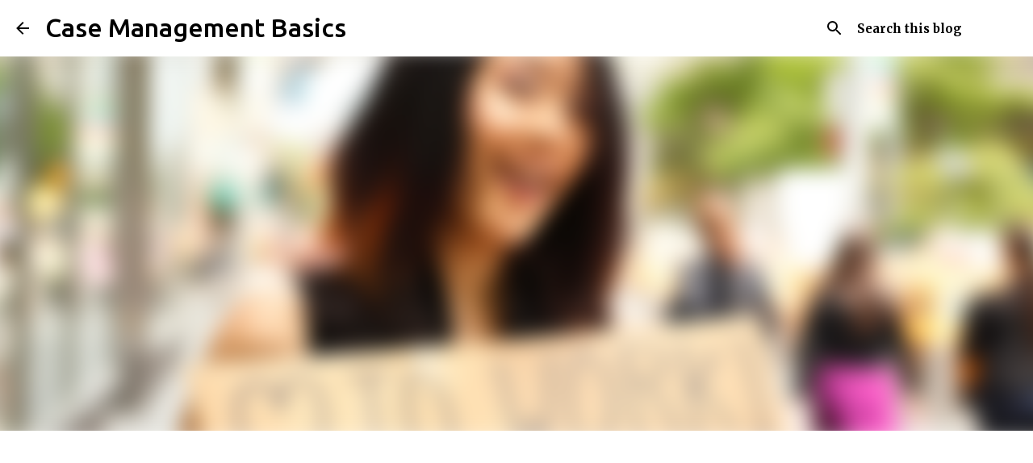

--- FILE ---
content_type: text/html; charset=UTF-8
request_url: https://www.casemanagementbasics.com/2017/06/vocational-options-for-disabled.html?showComment=1640756987119
body_size: 30864
content:
<!DOCTYPE html>
<html dir='ltr' lang='en'>
<head>
<meta content='width=device-width, initial-scale=1' name='viewport'/>
<title>Vocational Options for the Disabled</title>
<meta content='text/html; charset=UTF-8' http-equiv='Content-Type'/>
<!-- Chrome, Firefox OS and Opera -->
<meta content='#ffffff' name='theme-color'/>
<!-- Windows Phone -->
<meta content='#ffffff' name='msapplication-navbutton-color'/>
<meta content='blogger' name='generator'/>
<link href='https://www.casemanagementbasics.com/favicon.ico' rel='icon' type='image/x-icon'/>
<link href='https://www.casemanagementbasics.com/2017/06/vocational-options-for-disabled.html' rel='canonical'/>
<link rel="alternate" type="application/atom+xml" title="Case Management Basics - Atom" href="https://www.casemanagementbasics.com/feeds/posts/default" />
<link rel="alternate" type="application/rss+xml" title="Case Management Basics - RSS" href="https://www.casemanagementbasics.com/feeds/posts/default?alt=rss" />
<link rel="service.post" type="application/atom+xml" title="Case Management Basics - Atom" href="https://www.blogger.com/feeds/6757582998958239346/posts/default" />

<link rel="alternate" type="application/atom+xml" title="Case Management Basics - Atom" href="https://www.casemanagementbasics.com/feeds/4388619695626190099/comments/default" />
<!--Can't find substitution for tag [blog.ieCssRetrofitLinks]-->
<link href='https://blogger.googleusercontent.com/img/b/R29vZ2xl/AVvXsEgZS90JRbsxJp_kQwfO2E1vXAYVg2YD1hK_97qvvDEM-_gk40B_fHzm4o4CraPb2G4NjeXlVWzLxBiKE8O3i9lHzQK_bsSJT54QPxNw_LzkShzNnBZymZumfslwp5upvCU7PWdT-UxsKvAr/s640/Vocational+Services3.jpg' rel='image_src'/>
<meta content='https://www.casemanagementbasics.com/2017/06/vocational-options-for-disabled.html' property='og:url'/>
<meta content='Vocational Options for the Disabled' property='og:title'/>
<meta content='      ' property='og:description'/>
<meta content='https://blogger.googleusercontent.com/img/b/R29vZ2xl/AVvXsEgZS90JRbsxJp_kQwfO2E1vXAYVg2YD1hK_97qvvDEM-_gk40B_fHzm4o4CraPb2G4NjeXlVWzLxBiKE8O3i9lHzQK_bsSJT54QPxNw_LzkShzNnBZymZumfslwp5upvCU7PWdT-UxsKvAr/w1200-h630-p-k-no-nu/Vocational+Services3.jpg' property='og:image'/>
<style type='text/css'>@font-face{font-family:'Merriweather';font-style:italic;font-weight:400;font-stretch:100%;font-display:swap;src:url(//fonts.gstatic.com/s/merriweather/v33/u-4B0qyriQwlOrhSvowK_l5-eTxCVx0ZbwLvKH2Gk9hLmp0v5yA-xXPqCzLvPee1XYk_XSf-FmTCUG36AvH4ZL_Ean2DTA.woff2)format('woff2');unicode-range:U+0460-052F,U+1C80-1C8A,U+20B4,U+2DE0-2DFF,U+A640-A69F,U+FE2E-FE2F;}@font-face{font-family:'Merriweather';font-style:italic;font-weight:400;font-stretch:100%;font-display:swap;src:url(//fonts.gstatic.com/s/merriweather/v33/u-4B0qyriQwlOrhSvowK_l5-eTxCVx0ZbwLvKH2Gk9hLmp0v5yA-xXPqCzLvPee1XYk_XSf-FmTCUG3zAvH4ZL_Ean2DTA.woff2)format('woff2');unicode-range:U+0301,U+0400-045F,U+0490-0491,U+04B0-04B1,U+2116;}@font-face{font-family:'Merriweather';font-style:italic;font-weight:400;font-stretch:100%;font-display:swap;src:url(//fonts.gstatic.com/s/merriweather/v33/u-4B0qyriQwlOrhSvowK_l5-eTxCVx0ZbwLvKH2Gk9hLmp0v5yA-xXPqCzLvPee1XYk_XSf-FmTCUG34AvH4ZL_Ean2DTA.woff2)format('woff2');unicode-range:U+0102-0103,U+0110-0111,U+0128-0129,U+0168-0169,U+01A0-01A1,U+01AF-01B0,U+0300-0301,U+0303-0304,U+0308-0309,U+0323,U+0329,U+1EA0-1EF9,U+20AB;}@font-face{font-family:'Merriweather';font-style:italic;font-weight:400;font-stretch:100%;font-display:swap;src:url(//fonts.gstatic.com/s/merriweather/v33/u-4B0qyriQwlOrhSvowK_l5-eTxCVx0ZbwLvKH2Gk9hLmp0v5yA-xXPqCzLvPee1XYk_XSf-FmTCUG35AvH4ZL_Ean2DTA.woff2)format('woff2');unicode-range:U+0100-02BA,U+02BD-02C5,U+02C7-02CC,U+02CE-02D7,U+02DD-02FF,U+0304,U+0308,U+0329,U+1D00-1DBF,U+1E00-1E9F,U+1EF2-1EFF,U+2020,U+20A0-20AB,U+20AD-20C0,U+2113,U+2C60-2C7F,U+A720-A7FF;}@font-face{font-family:'Merriweather';font-style:italic;font-weight:400;font-stretch:100%;font-display:swap;src:url(//fonts.gstatic.com/s/merriweather/v33/u-4B0qyriQwlOrhSvowK_l5-eTxCVx0ZbwLvKH2Gk9hLmp0v5yA-xXPqCzLvPee1XYk_XSf-FmTCUG33AvH4ZL_Ean0.woff2)format('woff2');unicode-range:U+0000-00FF,U+0131,U+0152-0153,U+02BB-02BC,U+02C6,U+02DA,U+02DC,U+0304,U+0308,U+0329,U+2000-206F,U+20AC,U+2122,U+2191,U+2193,U+2212,U+2215,U+FEFF,U+FFFD;}@font-face{font-family:'Merriweather';font-style:normal;font-weight:400;font-stretch:100%;font-display:swap;src:url(//fonts.gstatic.com/s/merriweather/v33/u-4e0qyriQwlOrhSvowK_l5UcA6zuSYEqOzpPe3HOZJ5eX1WtLaQwmYiSeqnJ-mXq1Gi3iE.woff2)format('woff2');unicode-range:U+0460-052F,U+1C80-1C8A,U+20B4,U+2DE0-2DFF,U+A640-A69F,U+FE2E-FE2F;}@font-face{font-family:'Merriweather';font-style:normal;font-weight:400;font-stretch:100%;font-display:swap;src:url(//fonts.gstatic.com/s/merriweather/v33/u-4e0qyriQwlOrhSvowK_l5UcA6zuSYEqOzpPe3HOZJ5eX1WtLaQwmYiSequJ-mXq1Gi3iE.woff2)format('woff2');unicode-range:U+0301,U+0400-045F,U+0490-0491,U+04B0-04B1,U+2116;}@font-face{font-family:'Merriweather';font-style:normal;font-weight:400;font-stretch:100%;font-display:swap;src:url(//fonts.gstatic.com/s/merriweather/v33/u-4e0qyriQwlOrhSvowK_l5UcA6zuSYEqOzpPe3HOZJ5eX1WtLaQwmYiSeqlJ-mXq1Gi3iE.woff2)format('woff2');unicode-range:U+0102-0103,U+0110-0111,U+0128-0129,U+0168-0169,U+01A0-01A1,U+01AF-01B0,U+0300-0301,U+0303-0304,U+0308-0309,U+0323,U+0329,U+1EA0-1EF9,U+20AB;}@font-face{font-family:'Merriweather';font-style:normal;font-weight:400;font-stretch:100%;font-display:swap;src:url(//fonts.gstatic.com/s/merriweather/v33/u-4e0qyriQwlOrhSvowK_l5UcA6zuSYEqOzpPe3HOZJ5eX1WtLaQwmYiSeqkJ-mXq1Gi3iE.woff2)format('woff2');unicode-range:U+0100-02BA,U+02BD-02C5,U+02C7-02CC,U+02CE-02D7,U+02DD-02FF,U+0304,U+0308,U+0329,U+1D00-1DBF,U+1E00-1E9F,U+1EF2-1EFF,U+2020,U+20A0-20AB,U+20AD-20C0,U+2113,U+2C60-2C7F,U+A720-A7FF;}@font-face{font-family:'Merriweather';font-style:normal;font-weight:400;font-stretch:100%;font-display:swap;src:url(//fonts.gstatic.com/s/merriweather/v33/u-4e0qyriQwlOrhSvowK_l5UcA6zuSYEqOzpPe3HOZJ5eX1WtLaQwmYiSeqqJ-mXq1Gi.woff2)format('woff2');unicode-range:U+0000-00FF,U+0131,U+0152-0153,U+02BB-02BC,U+02C6,U+02DA,U+02DC,U+0304,U+0308,U+0329,U+2000-206F,U+20AC,U+2122,U+2191,U+2193,U+2212,U+2215,U+FEFF,U+FFFD;}@font-face{font-family:'Merriweather';font-style:normal;font-weight:700;font-stretch:100%;font-display:swap;src:url(//fonts.gstatic.com/s/merriweather/v33/u-4e0qyriQwlOrhSvowK_l5UcA6zuSYEqOzpPe3HOZJ5eX1WtLaQwmYiSeqnJ-mXq1Gi3iE.woff2)format('woff2');unicode-range:U+0460-052F,U+1C80-1C8A,U+20B4,U+2DE0-2DFF,U+A640-A69F,U+FE2E-FE2F;}@font-face{font-family:'Merriweather';font-style:normal;font-weight:700;font-stretch:100%;font-display:swap;src:url(//fonts.gstatic.com/s/merriweather/v33/u-4e0qyriQwlOrhSvowK_l5UcA6zuSYEqOzpPe3HOZJ5eX1WtLaQwmYiSequJ-mXq1Gi3iE.woff2)format('woff2');unicode-range:U+0301,U+0400-045F,U+0490-0491,U+04B0-04B1,U+2116;}@font-face{font-family:'Merriweather';font-style:normal;font-weight:700;font-stretch:100%;font-display:swap;src:url(//fonts.gstatic.com/s/merriweather/v33/u-4e0qyriQwlOrhSvowK_l5UcA6zuSYEqOzpPe3HOZJ5eX1WtLaQwmYiSeqlJ-mXq1Gi3iE.woff2)format('woff2');unicode-range:U+0102-0103,U+0110-0111,U+0128-0129,U+0168-0169,U+01A0-01A1,U+01AF-01B0,U+0300-0301,U+0303-0304,U+0308-0309,U+0323,U+0329,U+1EA0-1EF9,U+20AB;}@font-face{font-family:'Merriweather';font-style:normal;font-weight:700;font-stretch:100%;font-display:swap;src:url(//fonts.gstatic.com/s/merriweather/v33/u-4e0qyriQwlOrhSvowK_l5UcA6zuSYEqOzpPe3HOZJ5eX1WtLaQwmYiSeqkJ-mXq1Gi3iE.woff2)format('woff2');unicode-range:U+0100-02BA,U+02BD-02C5,U+02C7-02CC,U+02CE-02D7,U+02DD-02FF,U+0304,U+0308,U+0329,U+1D00-1DBF,U+1E00-1E9F,U+1EF2-1EFF,U+2020,U+20A0-20AB,U+20AD-20C0,U+2113,U+2C60-2C7F,U+A720-A7FF;}@font-face{font-family:'Merriweather';font-style:normal;font-weight:700;font-stretch:100%;font-display:swap;src:url(//fonts.gstatic.com/s/merriweather/v33/u-4e0qyriQwlOrhSvowK_l5UcA6zuSYEqOzpPe3HOZJ5eX1WtLaQwmYiSeqqJ-mXq1Gi.woff2)format('woff2');unicode-range:U+0000-00FF,U+0131,U+0152-0153,U+02BB-02BC,U+02C6,U+02DA,U+02DC,U+0304,U+0308,U+0329,U+2000-206F,U+20AC,U+2122,U+2191,U+2193,U+2212,U+2215,U+FEFF,U+FFFD;}@font-face{font-family:'Ubuntu';font-style:normal;font-weight:400;font-display:swap;src:url(//fonts.gstatic.com/s/ubuntu/v21/4iCs6KVjbNBYlgoKcg72nU6AF7xm.woff2)format('woff2');unicode-range:U+0460-052F,U+1C80-1C8A,U+20B4,U+2DE0-2DFF,U+A640-A69F,U+FE2E-FE2F;}@font-face{font-family:'Ubuntu';font-style:normal;font-weight:400;font-display:swap;src:url(//fonts.gstatic.com/s/ubuntu/v21/4iCs6KVjbNBYlgoKew72nU6AF7xm.woff2)format('woff2');unicode-range:U+0301,U+0400-045F,U+0490-0491,U+04B0-04B1,U+2116;}@font-face{font-family:'Ubuntu';font-style:normal;font-weight:400;font-display:swap;src:url(//fonts.gstatic.com/s/ubuntu/v21/4iCs6KVjbNBYlgoKcw72nU6AF7xm.woff2)format('woff2');unicode-range:U+1F00-1FFF;}@font-face{font-family:'Ubuntu';font-style:normal;font-weight:400;font-display:swap;src:url(//fonts.gstatic.com/s/ubuntu/v21/4iCs6KVjbNBYlgoKfA72nU6AF7xm.woff2)format('woff2');unicode-range:U+0370-0377,U+037A-037F,U+0384-038A,U+038C,U+038E-03A1,U+03A3-03FF;}@font-face{font-family:'Ubuntu';font-style:normal;font-weight:400;font-display:swap;src:url(//fonts.gstatic.com/s/ubuntu/v21/4iCs6KVjbNBYlgoKcQ72nU6AF7xm.woff2)format('woff2');unicode-range:U+0100-02BA,U+02BD-02C5,U+02C7-02CC,U+02CE-02D7,U+02DD-02FF,U+0304,U+0308,U+0329,U+1D00-1DBF,U+1E00-1E9F,U+1EF2-1EFF,U+2020,U+20A0-20AB,U+20AD-20C0,U+2113,U+2C60-2C7F,U+A720-A7FF;}@font-face{font-family:'Ubuntu';font-style:normal;font-weight:400;font-display:swap;src:url(//fonts.gstatic.com/s/ubuntu/v21/4iCs6KVjbNBYlgoKfw72nU6AFw.woff2)format('woff2');unicode-range:U+0000-00FF,U+0131,U+0152-0153,U+02BB-02BC,U+02C6,U+02DA,U+02DC,U+0304,U+0308,U+0329,U+2000-206F,U+20AC,U+2122,U+2191,U+2193,U+2212,U+2215,U+FEFF,U+FFFD;}@font-face{font-family:'Ubuntu';font-style:normal;font-weight:500;font-display:swap;src:url(//fonts.gstatic.com/s/ubuntu/v21/4iCv6KVjbNBYlgoCjC3jvWyNPYZvg7UI.woff2)format('woff2');unicode-range:U+0460-052F,U+1C80-1C8A,U+20B4,U+2DE0-2DFF,U+A640-A69F,U+FE2E-FE2F;}@font-face{font-family:'Ubuntu';font-style:normal;font-weight:500;font-display:swap;src:url(//fonts.gstatic.com/s/ubuntu/v21/4iCv6KVjbNBYlgoCjC3jtGyNPYZvg7UI.woff2)format('woff2');unicode-range:U+0301,U+0400-045F,U+0490-0491,U+04B0-04B1,U+2116;}@font-face{font-family:'Ubuntu';font-style:normal;font-weight:500;font-display:swap;src:url(//fonts.gstatic.com/s/ubuntu/v21/4iCv6KVjbNBYlgoCjC3jvGyNPYZvg7UI.woff2)format('woff2');unicode-range:U+1F00-1FFF;}@font-face{font-family:'Ubuntu';font-style:normal;font-weight:500;font-display:swap;src:url(//fonts.gstatic.com/s/ubuntu/v21/4iCv6KVjbNBYlgoCjC3js2yNPYZvg7UI.woff2)format('woff2');unicode-range:U+0370-0377,U+037A-037F,U+0384-038A,U+038C,U+038E-03A1,U+03A3-03FF;}@font-face{font-family:'Ubuntu';font-style:normal;font-weight:500;font-display:swap;src:url(//fonts.gstatic.com/s/ubuntu/v21/4iCv6KVjbNBYlgoCjC3jvmyNPYZvg7UI.woff2)format('woff2');unicode-range:U+0100-02BA,U+02BD-02C5,U+02C7-02CC,U+02CE-02D7,U+02DD-02FF,U+0304,U+0308,U+0329,U+1D00-1DBF,U+1E00-1E9F,U+1EF2-1EFF,U+2020,U+20A0-20AB,U+20AD-20C0,U+2113,U+2C60-2C7F,U+A720-A7FF;}@font-face{font-family:'Ubuntu';font-style:normal;font-weight:500;font-display:swap;src:url(//fonts.gstatic.com/s/ubuntu/v21/4iCv6KVjbNBYlgoCjC3jsGyNPYZvgw.woff2)format('woff2');unicode-range:U+0000-00FF,U+0131,U+0152-0153,U+02BB-02BC,U+02C6,U+02DA,U+02DC,U+0304,U+0308,U+0329,U+2000-206F,U+20AC,U+2122,U+2191,U+2193,U+2212,U+2215,U+FEFF,U+FFFD;}@font-face{font-family:'Ubuntu';font-style:normal;font-weight:700;font-display:swap;src:url(//fonts.gstatic.com/s/ubuntu/v21/4iCv6KVjbNBYlgoCxCvjvWyNPYZvg7UI.woff2)format('woff2');unicode-range:U+0460-052F,U+1C80-1C8A,U+20B4,U+2DE0-2DFF,U+A640-A69F,U+FE2E-FE2F;}@font-face{font-family:'Ubuntu';font-style:normal;font-weight:700;font-display:swap;src:url(//fonts.gstatic.com/s/ubuntu/v21/4iCv6KVjbNBYlgoCxCvjtGyNPYZvg7UI.woff2)format('woff2');unicode-range:U+0301,U+0400-045F,U+0490-0491,U+04B0-04B1,U+2116;}@font-face{font-family:'Ubuntu';font-style:normal;font-weight:700;font-display:swap;src:url(//fonts.gstatic.com/s/ubuntu/v21/4iCv6KVjbNBYlgoCxCvjvGyNPYZvg7UI.woff2)format('woff2');unicode-range:U+1F00-1FFF;}@font-face{font-family:'Ubuntu';font-style:normal;font-weight:700;font-display:swap;src:url(//fonts.gstatic.com/s/ubuntu/v21/4iCv6KVjbNBYlgoCxCvjs2yNPYZvg7UI.woff2)format('woff2');unicode-range:U+0370-0377,U+037A-037F,U+0384-038A,U+038C,U+038E-03A1,U+03A3-03FF;}@font-face{font-family:'Ubuntu';font-style:normal;font-weight:700;font-display:swap;src:url(//fonts.gstatic.com/s/ubuntu/v21/4iCv6KVjbNBYlgoCxCvjvmyNPYZvg7UI.woff2)format('woff2');unicode-range:U+0100-02BA,U+02BD-02C5,U+02C7-02CC,U+02CE-02D7,U+02DD-02FF,U+0304,U+0308,U+0329,U+1D00-1DBF,U+1E00-1E9F,U+1EF2-1EFF,U+2020,U+20A0-20AB,U+20AD-20C0,U+2113,U+2C60-2C7F,U+A720-A7FF;}@font-face{font-family:'Ubuntu';font-style:normal;font-weight:700;font-display:swap;src:url(//fonts.gstatic.com/s/ubuntu/v21/4iCv6KVjbNBYlgoCxCvjsGyNPYZvgw.woff2)format('woff2');unicode-range:U+0000-00FF,U+0131,U+0152-0153,U+02BB-02BC,U+02C6,U+02DA,U+02DC,U+0304,U+0308,U+0329,U+2000-206F,U+20AC,U+2122,U+2191,U+2193,U+2212,U+2215,U+FEFF,U+FFFD;}</style>
<style id='page-skin-1' type='text/css'><!--
/*! normalize.css v8.0.0 | MIT License | github.com/necolas/normalize.css */html{line-height:1.15;-webkit-text-size-adjust:100%}body{margin:0}h1{font-size:2em;margin:.67em 0}hr{box-sizing:content-box;height:0;overflow:visible}pre{font-family:monospace,monospace;font-size:1em}a{background-color:transparent}abbr[title]{border-bottom:none;text-decoration:underline;text-decoration:underline dotted}b,strong{font-weight:bolder}code,kbd,samp{font-family:monospace,monospace;font-size:1em}small{font-size:80%}sub,sup{font-size:75%;line-height:0;position:relative;vertical-align:baseline}sub{bottom:-0.25em}sup{top:-0.5em}img{border-style:none}button,input,optgroup,select,textarea{font-family:inherit;font-size:100%;line-height:1.15;margin:0}button,input{overflow:visible}button,select{text-transform:none}button,[type="button"],[type="reset"],[type="submit"]{-webkit-appearance:button}button::-moz-focus-inner,[type="button"]::-moz-focus-inner,[type="reset"]::-moz-focus-inner,[type="submit"]::-moz-focus-inner{border-style:none;padding:0}button:-moz-focusring,[type="button"]:-moz-focusring,[type="reset"]:-moz-focusring,[type="submit"]:-moz-focusring{outline:1px dotted ButtonText}fieldset{padding:.35em .75em .625em}legend{box-sizing:border-box;color:inherit;display:table;max-width:100%;padding:0;white-space:normal}progress{vertical-align:baseline}textarea{overflow:auto}[type="checkbox"],[type="radio"]{box-sizing:border-box;padding:0}[type="number"]::-webkit-inner-spin-button,[type="number"]::-webkit-outer-spin-button{height:auto}[type="search"]{-webkit-appearance:textfield;outline-offset:-2px}[type="search"]::-webkit-search-decoration{-webkit-appearance:none}::-webkit-file-upload-button{-webkit-appearance:button;font:inherit}details{display:block}summary{display:list-item}template{display:none}[hidden]{display:none}
/*!************************************************
* Blogger Template Style
* Name: Emporio
**************************************************/
body{
word-wrap:break-word;
overflow-wrap:break-word;
word-break:break-word
}
.hidden{
display:none
}
.invisible{
visibility:hidden
}
.container:after,.float-container:after{
clear:both;
content:"";
display:table
}
.clearboth{
clear:both
}
#comments .comment .comment-actions,.subscribe-popup .FollowByEmail .follow-by-email-submit{
background:transparent;
border:0;
box-shadow:none;
color:#3367D6;
cursor:pointer;
font-size:14px;
font-weight:700;
outline:none;
text-decoration:none;
text-transform:uppercase;
width:auto
}
.dim-overlay{
height:100vh;
left:0;
position:fixed;
top:0;
width:100%
}
#sharing-dim-overlay{
background-color:transparent
}
input::-ms-clear{
display:none
}
.blogger-logo,.svg-icon-24.blogger-logo{
fill:#ff9800;
opacity:1
}
.skip-navigation{
background-color:#fff;
box-sizing:border-box;
color:#000;
display:block;
height:0;
left:0;
line-height:50px;
overflow:hidden;
padding-top:0;
position:fixed;
text-align:center;
top:0;
-webkit-transition:box-shadow .3s,height .3s,padding-top .3s;
transition:box-shadow .3s,height .3s,padding-top .3s;
width:100%;
z-index:900
}
.skip-navigation:focus{
box-shadow:0 4px 5px 0 rgba(0,0,0,.14),0 1px 10px 0 rgba(0,0,0,.12),0 2px 4px -1px rgba(0,0,0,.2);
height:50px
}
#main{
outline:none
}
.main-heading{
clip:rect(1px,1px,1px,1px);
border:0;
height:1px;
overflow:hidden;
padding:0;
position:absolute;
width:1px
}
.Attribution{
margin-top:1em;
text-align:center
}
.Attribution .blogger img,.Attribution .blogger svg{
vertical-align:bottom
}
.Attribution .blogger img{
margin-right:.5em
}
.Attribution div{
line-height:24px;
margin-top:.5em
}
.Attribution .copyright,.Attribution .image-attribution{
font-size:.7em;
margin-top:1.5em
}
.bg-photo{
background-attachment:scroll!important
}
body .CSS_LIGHTBOX{
z-index:900
}
.extendable .show-less,.extendable .show-more{
border-color:#3367D6;
color:#3367D6;
margin-top:8px
}
.extendable .show-less.hidden,.extendable .show-more.hidden,.inline-ad{
display:none
}
.inline-ad{
max-width:100%;
overflow:hidden
}
.adsbygoogle{
display:block
}
#cookieChoiceInfo{
bottom:0;
top:auto
}
iframe.b-hbp-video{
border:0
}
.post-body iframe{
max-width:100%
}
.post-body a[imageanchor="1"]{
display:inline-block
}
.byline{
margin-right:1em
}
.byline:last-child{
margin-right:0
}
.link-copied-dialog{
max-width:520px;
outline:0
}
.link-copied-dialog .modal-dialog-buttons{
margin-top:8px
}
.link-copied-dialog .goog-buttonset-default{
background:transparent;
border:0
}
.link-copied-dialog .goog-buttonset-default:focus{
outline:0
}
.paging-control-container{
margin-bottom:16px
}
.paging-control-container .paging-control{
display:inline-block
}
.paging-control-container .comment-range-text:after,.paging-control-container .paging-control{
color:#3367D6
}
.paging-control-container .comment-range-text,.paging-control-container .paging-control{
margin-right:8px
}
.paging-control-container .comment-range-text:after,.paging-control-container .paging-control:after{
padding-left:8px;
content:"\b7";
cursor:default;
pointer-events:none
}
.paging-control-container .comment-range-text:last-child:after,.paging-control-container .paging-control:last-child:after{
content:none
}
.byline.reactions iframe{
height:20px
}
.b-notification{
background-color:#fff;
border-bottom:1px solid #000;
box-sizing:border-box;
color:#000;
padding:16px 32px;
text-align:center
}
.b-notification.visible{
-webkit-transition:margin-top .3s cubic-bezier(.4,0,.2,1);
transition:margin-top .3s cubic-bezier(.4,0,.2,1)
}
.b-notification.invisible{
position:absolute
}
.b-notification-close{
position:absolute;
right:8px;
top:8px
}
.no-posts-message{
line-height:40px;
text-align:center
}
@media screen and (max-width:745px){
body.item-view .post-body a[imageanchor="1"][style*="float: left;"],body.item-view .post-body a[imageanchor="1"][style*="float: right;"]{
clear:none!important;
float:none!important
}
body.item-view .post-body a[imageanchor="1"] img{
display:block;
height:auto;
margin:0 auto
}
body.item-view .post-body>.separator:first-child>a[imageanchor="1"]:first-child{
margin-top:20px
}
.post-body a[imageanchor]{
display:block
}
body.item-view .post-body a[imageanchor="1"]{
margin-left:0!important;
margin-right:0!important
}
body.item-view .post-body a[imageanchor="1"]+a[imageanchor="1"]{
margin-top:16px
}
}
.item-control{
display:none
}
#comments{
border-top:1px dashed rgba(0,0,0,.54);
margin-top:20px;
padding:20px
}
#comments .comment-thread ol{
padding-left:0;
margin:0;
padding-left:0
}
#comments .comment .comment-replybox-single,#comments .comment-thread .comment-replies{
margin-left:60px
}
#comments .comment-thread .thread-count{
display:none
}
#comments .comment{
list-style-type:none;
padding:0 0 30px;
position:relative
}
#comments .comment .comment{
padding-bottom:8px
}
.comment .avatar-image-container{
position:absolute
}
.comment .avatar-image-container img{
border-radius:50%
}
.avatar-image-container svg,.comment .avatar-image-container .avatar-icon{
fill:#000000;
border:1px solid #000000;
border-radius:50%;
box-sizing:border-box;
height:35px;
margin:0;
padding:7px;
width:35px
}
.comment .comment-block{
margin-left:60px;
margin-top:10px;
padding-bottom:0
}
#comments .comment-author-header-wrapper{
margin-left:40px
}
#comments .comment .thread-expanded .comment-block{
padding-bottom:20px
}
#comments .comment .comment-header .user,#comments .comment .comment-header .user a{
color:#000000;
font-style:normal;
font-weight:700
}
#comments .comment .comment-actions{
bottom:0;
margin-bottom:15px;
position:absolute
}
#comments .comment .comment-actions>*{
margin-right:8px
}
#comments .comment .comment-header .datetime{
margin-left:8px;
bottom:0;
display:inline-block;
font-size:13px;
font-style:italic
}
#comments .comment .comment-footer .comment-timestamp a,#comments .comment .comment-header .datetime,#comments .comment .comment-header .datetime a{
color:rgba(0,0,0,.54)
}
#comments .comment .comment-content,.comment .comment-body{
margin-top:12px;
word-break:break-word
}
.comment-body{
margin-bottom:12px
}
#comments.embed[data-num-comments="0"]{
border:0;
margin-top:0;
padding-top:0
}
#comment-editor-src,#comments.embed[data-num-comments="0"] #comment-post-message,#comments.embed[data-num-comments="0"] div.comment-form>p,#comments.embed[data-num-comments="0"] p.comment-footer{
display:none
}
.comments .comments-content .loadmore.loaded{
max-height:0;
opacity:0;
overflow:hidden
}
.extendable .remaining-items{
height:0;
overflow:hidden;
-webkit-transition:height .3s cubic-bezier(.4,0,.2,1);
transition:height .3s cubic-bezier(.4,0,.2,1)
}
.extendable .remaining-items.expanded{
height:auto
}
.svg-icon-24,.svg-icon-24-button{
cursor:pointer;
height:24px;
min-width:24px;
width:24px
}
.touch-icon{
margin:-12px;
padding:12px
}
.touch-icon:active,.touch-icon:focus{
background-color:hsla(0,0%,60%,.4);
border-radius:50%
}
svg:not(:root).touch-icon{
overflow:visible
}
html[dir=rtl] .rtl-reversible-icon{
-webkit-transform:scaleX(-1);
transform:scaleX(-1)
}
.svg-icon-24-button,.touch-icon-button{
background:transparent;
border:0;
margin:0;
outline:none;
padding:0
}
.touch-icon-button .touch-icon:active,.touch-icon-button .touch-icon:focus{
background-color:transparent
}
.touch-icon-button:active .touch-icon,.touch-icon-button:focus .touch-icon{
background-color:hsla(0,0%,60%,.4);
border-radius:50%
}
.Profile .default-avatar-wrapper .avatar-icon{
fill:#000000;
border:1px solid #000000;
border-radius:50%;
box-sizing:border-box;
margin:0
}
.Profile .individual .default-avatar-wrapper .avatar-icon{
padding:25px
}
.Profile .individual .avatar-icon,.Profile .individual .profile-img{
height:90px;
width:90px
}
.Profile .team .default-avatar-wrapper .avatar-icon{
padding:8px
}
.Profile .team .avatar-icon,.Profile .team .default-avatar-wrapper,.Profile .team .profile-img{
height:40px;
width:40px
}
.snippet-container{
margin:0;
overflow:hidden;
position:relative
}
.snippet-fade{
right:0;
bottom:0;
box-sizing:border-box;
position:absolute;
width:96px
}
.snippet-fade:after{
content:"\2026";
float:right
}
.centered-top-container.sticky{
left:0;
position:fixed;
right:0;
top:0;
-webkit-transition-duration:.2s;
transition-duration:.2s;
-webkit-transition-property:opacity,-webkit-transform;
transition-property:opacity,-webkit-transform;
transition-property:transform,opacity;
transition-property:transform,opacity,-webkit-transform;
-webkit-transition-timing-function:cubic-bezier(.4,0,.2,1);
transition-timing-function:cubic-bezier(.4,0,.2,1);
width:auto;
z-index:8
}
.centered-top-placeholder{
display:none
}
.collapsed-header .centered-top-placeholder{
display:block
}
.centered-top-container .Header .replaced h1,.centered-top-placeholder .Header .replaced h1{
display:none
}
.centered-top-container.sticky .Header .replaced h1{
display:block
}
.centered-top-container.sticky .Header .header-widget{
background:none
}
.centered-top-container.sticky .Header .header-image-wrapper{
display:none
}
.centered-top-container img,.centered-top-placeholder img{
max-width:100%
}
.collapsible{
-webkit-transition:height .3s cubic-bezier(.4,0,.2,1);
transition:height .3s cubic-bezier(.4,0,.2,1)
}
.collapsible,.collapsible>summary{
display:block;
overflow:hidden
}
.collapsible>:not(summary){
display:none
}
.collapsible[open]>:not(summary){
display:block
}
.collapsible:focus,.collapsible>summary:focus{
outline:none
}
.collapsible>summary{
cursor:pointer;
display:block;
padding:0
}
.collapsible:focus>summary,.collapsible>summary:focus{
background-color:transparent
}
.collapsible>summary::-webkit-details-marker{
display:none
}
.collapsible-title{
-webkit-box-align:center;
align-items:center;
display:-webkit-box;
display:flex
}
.collapsible-title .title{
-webkit-box-flex:1;
-webkit-box-ordinal-group:1;
flex:1 1 auto;
order:0;
overflow:hidden;
text-overflow:ellipsis;
white-space:nowrap
}
.collapsible-title .chevron-down,.collapsible[open] .collapsible-title .chevron-up{
display:block
}
.collapsible-title .chevron-up,.collapsible[open] .collapsible-title .chevron-down{
display:none
}
.flat-button{
border-radius:2px;
font-weight:700;
margin:-8px;
padding:8px;
text-transform:uppercase
}
.flat-button,.flat-icon-button{
cursor:pointer;
display:inline-block
}
.flat-icon-button{
background:transparent;
border:0;
box-sizing:content-box;
line-height:0;
margin:-12px;
outline:none;
padding:12px
}
.flat-icon-button,.flat-icon-button .splash-wrapper{
border-radius:50%
}
.flat-icon-button .splash.animate{
-webkit-animation-duration:.3s;
animation-duration:.3s
}
body#layout .bg-photo,body#layout .bg-photo-overlay{
display:none
}
body#layout .centered{
max-width:954px
}
body#layout .navigation{
display:none
}
body#layout .sidebar-container{
display:inline-block;
width:40%
}
body#layout .hamburger-menu,body#layout .search{
display:none
}
.overflowable-container{
max-height:42px;
overflow:hidden;
position:relative
}
.overflow-button{
cursor:pointer
}
#overflowable-dim-overlay{
background:transparent
}
.overflow-popup{
background-color:#ffffff;
box-shadow:0 2px 2px 0 rgba(0,0,0,.14),0 3px 1px -2px rgba(0,0,0,.2),0 1px 5px 0 rgba(0,0,0,.12);
left:0;
max-width:calc(100% - 32px);
position:absolute;
top:0;
visibility:hidden;
z-index:101
}
.overflow-popup ul{
list-style:none
}
.overflow-popup .tabs li,.overflow-popup li{
display:block;
height:auto
}
.overflow-popup .tabs li{
padding-left:0;
padding-right:0
}
.overflow-button.hidden,.overflow-popup .tabs li.hidden,.overflow-popup li.hidden,.widget.Sharing .sharing-button{
display:none
}
.widget.Sharing .sharing-buttons li{
padding:0
}
.widget.Sharing .sharing-buttons li span{
display:none
}
.post-share-buttons{
position:relative
}
.sharing-open.touch-icon-button:active .touch-icon,.sharing-open.touch-icon-button:focus .touch-icon{
background-color:transparent
}
.share-buttons{
background-color:#ffffff;
border-radius:2px;
box-shadow:0 2px 2px 0 rgba(0,0,0,.14),0 3px 1px -2px rgba(0,0,0,.2),0 1px 5px 0 rgba(0,0,0,.12);
color:#000000;
list-style:none;
margin:0;
min-width:200px;
padding:8px 0;
position:absolute;
top:-11px;
z-index:101
}
.share-buttons.hidden{
display:none
}
.sharing-button{
background:transparent;
border:0;
cursor:pointer;
margin:0;
outline:none;
padding:0
}
.share-buttons li{
height:48px;
margin:0
}
.share-buttons li:last-child{
margin-bottom:0
}
.share-buttons li .sharing-platform-button{
box-sizing:border-box;
cursor:pointer;
display:block;
height:100%;
margin-bottom:0;
padding:0 16px;
position:relative;
width:100%
}
.share-buttons li .sharing-platform-button:focus,.share-buttons li .sharing-platform-button:hover{
background-color:hsla(0,0%,50%,.1);
outline:none
}
.share-buttons li svg[class*=" sharing-"],.share-buttons li svg[class^=sharing-]{
position:absolute;
top:10px
}
.share-buttons li span.sharing-platform-button{
position:relative;
top:0
}
.share-buttons li .platform-sharing-text{
margin-left:56px;
display:block;
font-size:16px;
line-height:48px;
white-space:nowrap
}
.sidebar-container{
-webkit-overflow-scrolling:touch;
background-color:#ffffff;
max-width:350px;
overflow-y:auto;
-webkit-transition-duration:.3s;
transition-duration:.3s;
-webkit-transition-property:-webkit-transform;
transition-property:-webkit-transform;
transition-property:transform;
transition-property:transform,-webkit-transform;
-webkit-transition-timing-function:cubic-bezier(0,0,.2,1);
transition-timing-function:cubic-bezier(0,0,.2,1);
width:350px;
z-index:101
}
.sidebar-container .navigation{
line-height:0;
padding:16px
}
.sidebar-container .sidebar-back{
cursor:pointer
}
.sidebar-container .widget{
background:none;
margin:0 16px;
padding:16px 0
}
.sidebar-container .widget .title{
color:#000000;
margin:0
}
.sidebar-container .widget ul{
list-style:none;
margin:0;
padding:0
}
.sidebar-container .widget ul ul{
margin-left:1em
}
.sidebar-container .widget li{
font-size:16px;
line-height:normal
}
.sidebar-container .widget+.widget{
border-top:1px solid rgba(0,0,0,0.118)
}
.BlogArchive li{
margin:16px 0
}
.BlogArchive li:last-child{
margin-bottom:0
}
.Label li a{
display:inline-block
}
.BlogArchive .post-count,.Label .label-count{
margin-left:.25em;
float:right
}
.BlogArchive .post-count:before,.Label .label-count:before{
content:"("
}
.BlogArchive .post-count:after,.Label .label-count:after{
content:")"
}
.widget.Translate .skiptranslate>div{
display:block!important
}
.widget.Profile .profile-link{
display:-webkit-box;
display:flex
}
.widget.Profile .team-member .default-avatar-wrapper,.widget.Profile .team-member .profile-img{
-webkit-box-flex:0;
margin-right:1em;
flex:0 0 auto
}
.widget.Profile .individual .profile-link{
-webkit-box-orient:vertical;
-webkit-box-direction:normal;
flex-direction:column
}
.widget.Profile .team .profile-link .profile-name{
-webkit-box-flex:1;
align-self:center;
display:block;
flex:1 1 auto
}
.dim-overlay{
background-color:rgba(0,0,0,.54)
}
body.sidebar-visible{
overflow-y:hidden
}
@media screen and (max-width:665px){
.sidebar-container{
bottom:0;
left:auto;
position:fixed;
right:0;
top:0
}
.sidebar-container.sidebar-invisible{
-webkit-transform:translateX(100%);
transform:translateX(100%);
-webkit-transition-timing-function:cubic-bezier(.4,0,.6,1);
transition-timing-function:cubic-bezier(.4,0,.6,1)
}
}
.dialog{
background:#ffffff;
box-shadow:0 2px 2px 0 rgba(0,0,0,.14),0 3px 1px -2px rgba(0,0,0,.2),0 1px 5px 0 rgba(0,0,0,.12);
box-sizing:border-box;
color:#000000;
padding:30px;
position:fixed;
text-align:center;
width:calc(100% - 24px);
z-index:101
}
.dialog input[type=email],.dialog input[type=text]{
background-color:transparent;
border:0;
border-bottom:1px solid rgba(0,0,0,.12);
color:#000000;
display:block;
font-family:Ubuntu, sans-serif;
font-size:16px;
line-height:24px;
margin:auto;
outline:none;
padding-bottom:7px;
text-align:center;
width:100%
}
.dialog input[type=email]::-webkit-input-placeholder,.dialog input[type=text]::-webkit-input-placeholder{
color:rgba(0,0,0,.5)
}
.dialog input[type=email]::-moz-placeholder,.dialog input[type=text]::-moz-placeholder{
color:rgba(0,0,0,.5)
}
.dialog input[type=email]:-ms-input-placeholder,.dialog input[type=text]:-ms-input-placeholder{
color:rgba(0,0,0,.5)
}
.dialog input[type=email]::-ms-input-placeholder,.dialog input[type=text]::-ms-input-placeholder{
color:rgba(0,0,0,.5)
}
.dialog input[type=email]::placeholder,.dialog input[type=text]::placeholder{
color:rgba(0,0,0,.5)
}
.dialog input[type=email]:focus,.dialog input[type=text]:focus{
border-bottom:2px solid #3367d6;
padding-bottom:6px
}
.dialog input.no-cursor{
color:transparent;
text-shadow:0 0 0 #000000
}
.dialog input.no-cursor:focus{
outline:none
}
.dialog input[type=submit]{
font-family:Ubuntu, sans-serif
}
.dialog .goog-buttonset-default{
color:#3367d6
}
.loading-spinner-large{
-webkit-animation:mspin-rotate 1568.63ms linear infinite;
animation:mspin-rotate 1568.63ms linear infinite;
height:48px;
overflow:hidden;
position:absolute;
width:48px;
z-index:200
}
.loading-spinner-large>div{
-webkit-animation:mspin-revrot 5332ms steps(4) infinite;
animation:mspin-revrot 5332ms steps(4) infinite
}
.loading-spinner-large>div>div{
-webkit-animation:mspin-singlecolor-large-film 1333ms steps(81) infinite;
animation:mspin-singlecolor-large-film 1333ms steps(81) infinite;
background-size:100%;
height:48px;
width:3888px
}
.mspin-black-large>div>div,.mspin-grey_54-large>div>div{
background-image:url(https://www.blogblog.com/indie/mspin_black_large.svg)
}
.mspin-white-large>div>div{
background-image:url(https://www.blogblog.com/indie/mspin_white_large.svg)
}
.mspin-grey_54-large{
opacity:.54
}
@-webkit-keyframes mspin-singlecolor-large-film{
0%{
-webkit-transform:translateX(0);
transform:translateX(0)
}
to{
-webkit-transform:translateX(-3888px);
transform:translateX(-3888px)
}
}
@keyframes mspin-singlecolor-large-film{
0%{
-webkit-transform:translateX(0);
transform:translateX(0)
}
to{
-webkit-transform:translateX(-3888px);
transform:translateX(-3888px)
}
}
@-webkit-keyframes mspin-rotate{
0%{
-webkit-transform:rotate(0deg);
transform:rotate(0deg)
}
to{
-webkit-transform:rotate(1turn);
transform:rotate(1turn)
}
}
@keyframes mspin-rotate{
0%{
-webkit-transform:rotate(0deg);
transform:rotate(0deg)
}
to{
-webkit-transform:rotate(1turn);
transform:rotate(1turn)
}
}
@-webkit-keyframes mspin-revrot{
0%{
-webkit-transform:rotate(0deg);
transform:rotate(0deg)
}
to{
-webkit-transform:rotate(-1turn);
transform:rotate(-1turn)
}
}
@keyframes mspin-revrot{
0%{
-webkit-transform:rotate(0deg);
transform:rotate(0deg)
}
to{
-webkit-transform:rotate(-1turn);
transform:rotate(-1turn)
}
}
.subscribe-popup{
max-width:364px
}
.subscribe-popup h3{
color:#000000;
font-size:1.8em;
margin-top:0
}
.subscribe-popup .FollowByEmail h3{
display:none
}
.subscribe-popup .FollowByEmail .follow-by-email-submit{
color:#3367d6;
display:inline-block;
margin:24px auto 0;
white-space:normal;
width:auto
}
.subscribe-popup .FollowByEmail .follow-by-email-submit:disabled{
cursor:default;
opacity:.3
}
@media (max-width:800px){
.blog-name div.widget.Subscribe{
margin-bottom:16px
}
body.item-view .blog-name div.widget.Subscribe{
margin:8px auto 16px;
width:100%
}
}
.sidebar-container .svg-icon-24{
fill:#000000
}
.centered-top .svg-icon-24{
fill:#000000
}
.centered-bottom .svg-icon-24.touch-icon,.centered-bottom a .svg-icon-24,.centered-bottom button .svg-icon-24{
fill:#3367D6
}
.post-wrapper .svg-icon-24.touch-icon,.post-wrapper a .svg-icon-24,.post-wrapper button .svg-icon-24{
fill:#000000
}
.centered-bottom .share-buttons .svg-icon-24,.share-buttons .svg-icon-24{
fill:#000000
}
.svg-icon-24.hamburger-menu{
fill:#3367D6
}
body#layout .page_body{
padding:0;
position:relative;
top:0
}
body#layout .page{
display:inline-block;
left:inherit;
position:relative;
vertical-align:top;
width:540px
}
body{
background:#f7f7f7 none repeat scroll top left;
background-color:#ffffff;
background-size:cover;
font:400 16px Ubuntu, sans-serif;
margin:0;
min-height:100vh
}
body,h3,h3.title{
color:#000000
}
.post-wrapper .post-title,.post-wrapper .post-title a,.post-wrapper .post-title a:hover,.post-wrapper .post-title a:visited{
color:#000000
}
a{
color:#3367D6;
text-decoration:none
}
a:visited{
color:#4285F4
}
a:hover{
color:#3367D6
}
blockquote{
color:#000000;
font:400 16px Ubuntu, sans-serif;
font-size:x-large;
font-style:italic;
font-weight:300;
text-align:center
}
.dim-overlay{
z-index:100
}
.page{
-webkit-box-orient:vertical;
-webkit-box-direction:normal;
box-sizing:border-box;
display:-webkit-box;
display:flex;
flex-direction:column;
min-height:100vh;
padding-bottom:1em
}
.page>*{
-webkit-box-flex:0;
flex:0 0 auto
}
.page>#footer{
margin-top:auto
}
.bg-photo-container{
overflow:hidden
}
.bg-photo-container,.bg-photo-container .bg-photo{
height:464px;
width:100%
}
.bg-photo-container .bg-photo{
background-position:50%;
background-size:cover;
z-index:-1
}
.centered{
margin:0 auto;
position:relative;
width:1297px
}
.centered .main,.centered .main-container{
float:left
}
.centered .main{
padding-bottom:1em
}
.centered .centered-bottom:after{
clear:both;
content:"";
display:table
}
@media (min-width:1441px){
.page_body.has-vertical-ads .centered{
width:1440px
}
}
@media (min-width:1125px) and (max-width:1297px){
.centered{
width:981px
}
}
@media (min-width:1125px) and (max-width:1440px){
.page_body.has-vertical-ads .centered{
width:1124px
}
}
@media (max-width:1124px){
.centered{
width:665px
}
}
@media (max-width:665px){
.centered{
max-width:600px;
width:100%
}
}
.feed-view .post-wrapper.hero,.main,.main-container,.post-filter-message,.top-nav .section{
width:932px
}
@media (min-width:1125px) and (max-width:1297px){
.feed-view .post-wrapper.hero,.main,.main-container,.post-filter-message,.top-nav .section{
width:616px
}
}
@media (min-width:1125px) and (max-width:1440px){
.feed-view .page_body.has-vertical-ads .post-wrapper.hero,.page_body.has-vertical-ads .feed-view .post-wrapper.hero,.page_body.has-vertical-ads .main,.page_body.has-vertical-ads .main-container,.page_body.has-vertical-ads .post-filter-message,.page_body.has-vertical-ads .top-nav .section{
width:616px
}
}
@media (max-width:1124px){
.feed-view .post-wrapper.hero,.main,.main-container,.post-filter-message,.top-nav .section{
width:auto
}
}
.widget .title{
font-size:18px;
line-height:28px;
margin:18px 0
}
.extendable .show-less,.extendable .show-more{
color:#000000;
cursor:pointer;
font:500 12px Ubuntu, sans-serif;
margin:0 -16px;
padding:16px;
text-transform:uppercase
}
.widget.Profile{
font:400 16px Ubuntu, sans-serif
}
.sidebar-container .widget.Profile{
padding:16px
}
.widget.Profile h2{
display:none
}
.widget.Profile .title{
margin:16px 32px
}
.widget.Profile .profile-img{
border-radius:50%
}
.widget.Profile .individual{
display:-webkit-box;
display:flex
}
.widget.Profile .individual .profile-info{
margin-left:16px;
align-self:center
}
.widget.Profile .profile-datablock{
margin-bottom:.75em;
margin-top:0
}
.widget.Profile .profile-link{
background-image:none!important;
font-family:inherit;
max-width:100%;
overflow:hidden
}
.widget.Profile .individual .profile-link{
display:block;
margin:0 -10px;
padding:0 10px
}
.widget.Profile .individual .profile-data a.profile-link.g-profile,.widget.Profile .team a.profile-link.g-profile .profile-name{
color:#000000;
font:500 16px Ubuntu, sans-serif;
margin-bottom:.75em
}
.widget.Profile .individual .profile-data a.profile-link.g-profile{
line-height:1.25
}
.widget.Profile .individual>a:first-child{
flex-shrink:0
}
.widget.Profile dd{
margin:0
}
.widget.Profile ul{
list-style:none;
padding:0
}
.widget.Profile ul li{
margin:10px 0 30px
}
.widget.Profile .team .extendable,.widget.Profile .team .extendable .first-items,.widget.Profile .team .extendable .remaining-items{
margin:0;
max-width:100%;
padding:0
}
.widget.Profile .team-member .profile-name-container{
-webkit-box-flex:0;
flex:0 1 auto
}
.widget.Profile .team .extendable .show-less,.widget.Profile .team .extendable .show-more{
left:56px;
position:relative
}
#comments a,.post-wrapper a{
color:#3367d6
}
div.widget.Blog .blog-posts .post-outer{
border:0
}
div.widget.Blog .post-outer{
padding-bottom:0
}
.post .thumb{
float:left;
height:20%;
width:20%
}
.no-posts-message,.status-msg-body{
margin:10px 0
}
.blog-pager{
text-align:center
}
.post-title{
margin:0
}
.post-title,.post-title a{
font:500 24px Ubuntu, sans-serif
}
.post-body{
display:block;
font:400 16px Merriweather, Georgia, serif;
line-height:32px;
margin:0
}
.post-body,.post-snippet{
color:#000000
}
.post-snippet{
font:400 14px Merriweather, Georgia, serif;
line-height:10px;
margin:8px 0;
max-height:30px
}
.post-snippet .snippet-fade{
background:-webkit-linear-gradient(left,#ffffff 0,#ffffff 20%,rgba(255, 255, 255, 0) 100%);
background:linear-gradient(to left,#ffffff 0,#ffffff 20%,rgba(255, 255, 255, 0) 100%);
bottom:0;
color:#000000;
position:absolute
}
.post-body img{
height:inherit;
max-width:100%
}
.byline,.byline.post-author a,.byline.post-timestamp a{
color:#616161;
font:italic 400 12px Merriweather, Georgia, serif
}
.byline.post-author{
text-transform:lowercase
}
.byline.post-author a{
text-transform:none
}
.item-byline .byline,.post-header .byline{
margin-right:0
}
.post-share-buttons .share-buttons{
background:#ffffff;
color:#000000;
font:400 14px Ubuntu, sans-serif
}
.tr-caption{
color:#000000;
font:400 16px Ubuntu, sans-serif;
font-size:1.1em;
font-style:italic
}
.post-filter-message{
background-color:#000000;
box-sizing:border-box;
color:#ffffff;
display:-webkit-box;
display:flex;
font:italic 400 18px Merriweather, Georgia, serif;
margin-bottom:16px;
margin-top:32px;
padding:12px 16px
}
.post-filter-message>div:first-child{
-webkit-box-flex:1;
flex:1 0 auto
}
.post-filter-message a{
padding-left:30px;
color:#000000;
color:#ffffff;
cursor:pointer;
font:500 12px Ubuntu, sans-serif;
text-transform:uppercase;
white-space:nowrap
}
.post-filter-message .search-label,.post-filter-message .search-query{
font-style:italic;
quotes:"\201c" "\201d" "\2018" "\2019"
}
.post-filter-message .search-label:before,.post-filter-message .search-query:before{
content:open-quote
}
.post-filter-message .search-label:after,.post-filter-message .search-query:after{
content:close-quote
}
#blog-pager{
margin-bottom:1em;
margin-top:2em
}
#blog-pager a{
color:#000000;
cursor:pointer;
font:500 12px Ubuntu, sans-serif;
text-transform:uppercase
}
.Label{
overflow-x:hidden
}
.Label ul{
list-style:none;
padding:0
}
.Label li{
display:inline-block;
max-width:100%;
overflow:hidden;
text-overflow:ellipsis;
white-space:nowrap
}
.Label .first-ten{
margin-top:16px
}
.Label .show-all{
border-color:#3367D6;
color:#3367D6;
cursor:pointer;
font-style:normal;
margin-top:8px;
text-transform:uppercase
}
.Label .show-all,.Label .show-all.hidden{
display:inline-block
}
.Label li a,.Label span.label-size,.byline.post-labels a{
background-color:rgba(51,103,214,.1);
border-radius:2px;
color:#3367d6;
cursor:pointer;
display:inline-block;
font:500 10.5px Ubuntu, sans-serif;
line-height:1.5;
margin:4px 4px 4px 0;
padding:4px 8px;
text-transform:uppercase;
vertical-align:middle
}
body.item-view .byline.post-labels a{
background-color:rgba(51,103,214,.1);
color:#3367d6
}
.FeaturedPost .item-thumbnail img{
max-width:100%
}
.sidebar-container .FeaturedPost .post-title a{
color:#3367d6;
font:500 14px Ubuntu, sans-serif
}
body.item-view .PopularPosts{
display:inline-block;
overflow-y:auto;
vertical-align:top;
width:280px
}
.PopularPosts h3.title{
font:500 16px Ubuntu, sans-serif
}
.PopularPosts .post-title{
margin:0 0 16px
}
.PopularPosts .post-title a{
color:#3367d6;
font:500 14px Ubuntu, sans-serif;
line-height:24px
}
.PopularPosts .item-thumbnail{
clear:both;
height:152px;
overflow-y:hidden;
width:100%
}
.PopularPosts .item-thumbnail img{
padding:0;
width:100%
}
.PopularPosts .popular-posts-snippet{
color:#000000;
font:italic 400 14px Merriweather, Georgia, serif;
line-height:24px;
max-height:calc(24px * 4);
overflow:hidden
}
.PopularPosts .popular-posts-snippet .snippet-fade{
color:#000000
}
.PopularPosts .post{
margin:30px 0;
position:relative
}
.PopularPosts .post+.post{
padding-top:1em
}
.popular-posts-snippet .snippet-fade{
right:0;
background:-webkit-linear-gradient(left,#ffffff 0,#ffffff 20%,rgba(255, 255, 255, 0) 100%);
background:linear-gradient(to left,#ffffff 0,#ffffff 20%,rgba(255, 255, 255, 0) 100%);
height:24px;
line-height:24px;
position:absolute;
top:calc(24px * 3);
width:96px
}
.Attribution{
color:#000000
}
.Attribution a,.Attribution a:hover,.Attribution a:visited{
color:#3367D6
}
.Attribution svg{
fill:#000000
}
.inline-ad{
margin-bottom:16px
}
.item-view .inline-ad{
display:block
}
.vertical-ad-container{
margin-left:15px;
float:left;
min-height:1px;
width:128px
}
.item-view .vertical-ad-container{
margin-top:30px
}
.inline-ad-placeholder,.vertical-ad-placeholder{
background:#ffffff;
border:1px solid #000;
opacity:.9;
text-align:center;
vertical-align:middle
}
.inline-ad-placeholder span,.vertical-ad-placeholder span{
color:#000000;
display:block;
font-weight:700;
margin-top:290px;
text-transform:uppercase
}
.vertical-ad-placeholder{
height:600px
}
.vertical-ad-placeholder span{
margin-top:290px;
padding:0 40px
}
.inline-ad-placeholder{
height:90px
}
.inline-ad-placeholder span{
margin-top:35px
}
.centered-top-container.sticky,.sticky .centered-top{
background-color:#ffffff
}
.centered-top{
-webkit-box-align:start;
align-items:flex-start;
display:-webkit-box;
display:flex;
flex-wrap:wrap;
margin:0 auto;
max-width:1297px;
padding-top:40px
}
.page_body.has-vertical-ads .centered-top{
max-width:1440px
}
.centered-top .blog-name,.centered-top .hamburger-section,.centered-top .search{
margin-left:16px
}
.centered-top .return_link{
-webkit-box-flex:0;
-webkit-box-ordinal-group:1;
flex:0 0 auto;
height:24px;
order:0;
width:24px
}
.centered-top .blog-name{
-webkit-box-flex:1;
-webkit-box-ordinal-group:2;
flex:1 1 0;
order:1
}
.centered-top .search{
-webkit-box-flex:0;
-webkit-box-ordinal-group:3;
flex:0 0 auto;
order:2
}
.centered-top .hamburger-section{
-webkit-box-flex:0;
-webkit-box-ordinal-group:4;
display:none;
flex:0 0 auto;
order:3
}
.centered-top .subscribe-section-container{
-webkit-box-flex:1;
-webkit-box-ordinal-group:5;
flex:1 0 100%;
order:4
}
.centered-top .top-nav{
-webkit-box-flex:1;
-webkit-box-ordinal-group:6;
flex:1 0 100%;
margin-top:32px;
order:5
}
.sticky .centered-top{
-webkit-box-align:center;
align-items:center;
box-sizing:border-box;
flex-wrap:nowrap;
padding:0 16px
}
.sticky .centered-top .blog-name{
-webkit-box-flex:0;
flex:0 1 auto;
max-width:none;
min-width:0
}
.sticky .centered-top .subscribe-section-container{
border-left:1px solid #000000;
-webkit-box-flex:1;
-webkit-box-ordinal-group:3;
flex:1 0 auto;
margin:0 16px;
order:2
}
.sticky .centered-top .search{
-webkit-box-flex:1;
-webkit-box-ordinal-group:4;
flex:1 0 auto;
order:3
}
.sticky .centered-top .hamburger-section{
-webkit-box-ordinal-group:5;
order:4
}
.sticky .centered-top .top-nav{
display:none
}
.search{
position:relative;
width:250px
}
.search,.search .search-expand,.search .section{
height:48px
}
.search .search-expand{
margin-left:auto;
background:transparent;
border:0;
display:none;
margin:0;
outline:none;
padding:0
}
.search .search-expand-text{
display:none
}
.search .search-expand .svg-icon-24,.search .search-submit-container .svg-icon-24{
fill:#000000;
-webkit-transition:fill .3s cubic-bezier(.4,0,.2,1);
transition:fill .3s cubic-bezier(.4,0,.2,1)
}
.search h3{
display:none
}
.search .section{
right:0;
box-sizing:border-box;
line-height:24px;
overflow-x:hidden;
position:absolute;
top:0;
-webkit-transition-duration:.3s;
transition-duration:.3s;
-webkit-transition-property:background-color,width;
transition-property:background-color,width;
-webkit-transition-timing-function:cubic-bezier(.4,0,.2,1);
transition-timing-function:cubic-bezier(.4,0,.2,1);
width:250px;
z-index:8
}
.search .section,.search.focused .section{
background-color:#FFFFFF
}
.search form{
display:-webkit-box;
display:flex
}
.search form .search-submit-container{
-webkit-box-align:center;
-webkit-box-flex:0;
-webkit-box-ordinal-group:1;
align-items:center;
display:-webkit-box;
display:flex;
flex:0 0 auto;
height:48px;
order:0
}
.search form .search-input{
-webkit-box-flex:1;
-webkit-box-ordinal-group:2;
flex:1 1 auto;
order:1
}
.search form .search-input input{
box-sizing:border-box;
height:48px;
width:100%
}
.search .search-submit-container input[type=submit]{
display:none
}
.search .search-submit-container .search-icon{
margin:0;
padding:12px 8px
}
.search .search-input input{
background:none;
border:0;
color:#000000;
font:400 16px Merriweather, Georgia, serif;
outline:none;
padding:0 8px
}
.search .search-input input::-webkit-input-placeholder{
color:#000000;
font:normal bold 15px Merriweather, Georgia, serif;
line-height:48px
}
.search .search-input input::-moz-placeholder{
color:#000000;
font:normal bold 15px Merriweather, Georgia, serif;
line-height:48px
}
.search .search-input input:-ms-input-placeholder{
color:#000000;
font:normal bold 15px Merriweather, Georgia, serif;
line-height:48px
}
.search .search-input input::-ms-input-placeholder{
color:#000000;
font:normal bold 15px Merriweather, Georgia, serif;
line-height:48px
}
.search .search-input input::placeholder{
color:#000000;
font:normal bold 15px Merriweather, Georgia, serif;
line-height:48px
}
.search .dim-overlay{
background-color:transparent
}
.centered-top .Header h1{
box-sizing:border-box;
color:#000000;
font:500 62px Ubuntu, sans-serif;
margin:0;
padding:0
}
.centered-top .Header h1 a,.centered-top .Header h1 a:hover,.centered-top .Header h1 a:visited{
color:inherit;
font-size:inherit
}
.centered-top .Header p{
color:#000000;
font:normal bold 14px Merriweather, Georgia, serif;
line-height:1.7;
margin:16px 0;
padding:0
}
.sticky .centered-top .Header h1{
color:#000000;
font-size:32px;
margin:16px 0;
overflow:hidden;
padding:0;
text-overflow:ellipsis;
white-space:nowrap
}
.sticky .centered-top .Header p{
display:none
}
.subscribe-section-container{
border-left:0;
margin:0
}
.subscribe-section-container .subscribe-button{
background:transparent;
border:0;
color:#000000;
cursor:pointer;
display:inline-block;
font:normal 700 10px Ubuntu, sans-serif;
margin:0 auto;
outline:none;
padding:16px;
text-transform:uppercase;
white-space:nowrap
}
.top-nav .PageList h3{
margin-left:16px
}
.top-nav .PageList ul{
list-style:none;
margin:0;
padding:0
}
.top-nav .PageList ul li{
color:#000000;
cursor:pointer;
font:500 12px Ubuntu, sans-serif;
font:normal 700 10px Ubuntu, sans-serif;
text-transform:uppercase
}
.top-nav .PageList ul li a{
background-color:#ffffff;
color:#000000;
display:block;
height:42px;
line-height:42px;
overflow:hidden;
padding:0 22px;
text-overflow:ellipsis;
vertical-align:middle
}
.top-nav .PageList ul li.selected a{
color:#000000
}
.top-nav .PageList ul li:first-child a{
padding-left:16px
}
.top-nav .PageList ul li:last-child a{
padding-right:16px
}
.top-nav .PageList .dim-overlay{
opacity:0
}
.top-nav .overflowable-contents li{
float:left;
max-width:100%
}
.top-nav .overflow-button{
-webkit-box-align:center;
-webkit-box-flex:0;
align-items:center;
display:-webkit-box;
display:flex;
flex:0 0 auto;
height:42px;
padding:0 16px;
position:relative;
-webkit-transition:opacity .3s cubic-bezier(.4,0,.2,1);
transition:opacity .3s cubic-bezier(.4,0,.2,1);
width:24px
}
.top-nav .overflow-button.hidden{
display:none
}
.top-nav .overflow-button svg{
margin-top:0
}
@media (max-width:1124px){
.search{
width:24px
}
.search .search-expand{
display:block;
position:relative;
z-index:8
}
.search .search-expand .search-expand-icon{
fill:transparent
}
.search .section{
background-color:rgba(255, 255, 255, 0);
width:32px;
z-index:7
}
.search.focused .section{
width:250px;
z-index:8
}
.search .search-submit-container .svg-icon-24{
fill:#000000
}
.search.focused .search-submit-container .svg-icon-24{
fill:#000000
}
.blog-name,.return_link,.subscribe-section-container{
opacity:1;
-webkit-transition:opacity .3s cubic-bezier(.4,0,.2,1);
transition:opacity .3s cubic-bezier(.4,0,.2,1)
}
.centered-top.search-focused .blog-name,.centered-top.search-focused .return_link,.centered-top.search-focused .subscribe-section-container{
opacity:0
}
body.search-view .centered-top.search-focused .blog-name .section,body.search-view .centered-top.search-focused .subscribe-section-container{
display:none
}
}
@media (max-width:745px){
.top-nav .section.no-items#page_list_top{
display:none
}
.centered-top{
padding-top:16px
}
.centered-top .header_container{
margin:0 auto;
max-width:600px
}
.centered-top .hamburger-section{
-webkit-box-align:center;
margin-right:24px;
align-items:center;
display:-webkit-box;
display:flex;
height:48px
}
.widget.Header h1{
font:normal 500 40px Ubuntu, sans-serif;
padding:0
}
.top-nav .PageList{
max-width:100%;
overflow-x:auto
}
.centered-top-container.sticky .centered-top{
flex-wrap:wrap
}
.centered-top-container.sticky .blog-name{
-webkit-box-flex:1;
flex:1 1 0
}
.centered-top-container.sticky .search{
-webkit-box-flex:0;
flex:0 0 auto
}
.centered-top-container.sticky .hamburger-section,.centered-top-container.sticky .search{
margin-bottom:8px;
margin-top:8px
}
.centered-top-container.sticky .subscribe-section-container{
-webkit-box-flex:1;
-webkit-box-ordinal-group:6;
border:0;
flex:1 0 100%;
margin:-16px 0 0;
order:5
}
body.item-view .centered-top-container.sticky .subscribe-section-container{
margin-left:24px
}
.centered-top-container.sticky .subscribe-button{
margin-bottom:0;
padding:8px 16px 16px
}
.centered-top-container.sticky .widget.Header h1{
font-size:16px;
margin:0
}
}
body.sidebar-visible .page{
overflow-y:scroll
}
.sidebar-container{
margin-left:15px;
float:left
}
.sidebar-container a{
color:#3367d6;
font:400 14px Merriweather, Georgia, serif
}
.sidebar-container .sidebar-back{
float:right
}
.sidebar-container .navigation{
display:none
}
.sidebar-container .widget{
margin:auto 0;
padding:24px
}
.sidebar-container .widget .title{
font:500 16px Ubuntu, sans-serif
}
@media (min-width:666px) and (max-width:1124px){
.error-view .sidebar-container{
display:none
}
}
@media (max-width:665px){
.sidebar-container{
margin-left:0;
max-width:none;
width:100%
}
.sidebar-container .navigation{
display:block;
padding:24px
}
.sidebar-container .navigation+.sidebar.section{
clear:both
}
.sidebar-container .widget{
padding-left:32px
}
.sidebar-container .widget.Profile{
padding-left:24px
}
}
.post-wrapper{
background-color:#ffffff;
position:relative
}
.feed-view .blog-posts{
margin-right:-15px;
width:calc(100% + 15px)
}
.feed-view .post-wrapper{
border-radius:0px;
float:left;
overflow:hidden;
-webkit-transition:box-shadow .3s cubic-bezier(.4,0,.2,1);
transition:box-shadow .3s cubic-bezier(.4,0,.2,1);
width:300px
}
.feed-view .post-wrapper:hover{
box-shadow:0 4px 5px 0 rgba(0,0,0,.14),0 1px 10px 0 rgba(0,0,0,.12),0 2px 4px -1px rgba(0,0,0,.2)
}
.feed-view .post-wrapper.hero{
background-position:50%;
background-size:cover;
position:relative
}
.feed-view .post-wrapper .post,.feed-view .post-wrapper .post .snippet-thumbnail{
background-color:#ffffff;
padding:24px 16px
}
.feed-view .post-wrapper .snippet-thumbnail{
-webkit-transition:opacity .3s cubic-bezier(.4,0,.2,1);
transition:opacity .3s cubic-bezier(.4,0,.2,1)
}
.feed-view .post-wrapper.has-labels.image .snippet-thumbnail-container{
background-color:rgba(0, 0, 0, 1)
}
.feed-view .post-wrapper.has-labels:hover .snippet-thumbnail{
opacity:.7
}
.feed-view .inline-ad,.feed-view .post-wrapper{
margin-right:15px;
margin-left:0;
margin-bottom:15px;
margin-top:0
}
.feed-view .post-wrapper.hero .post-title a{
font-size:20px;
line-height:24px
}
.feed-view .post-wrapper.not-hero .post-title a{
font-size:16px;
line-height:24px
}
.feed-view .post-wrapper .post-title a{
display:block;
margin:-296px -16px;
padding:296px 16px;
position:relative;
text-overflow:ellipsis;
z-index:2
}
.feed-view .post-wrapper .byline,.feed-view .post-wrapper .comment-link{
position:relative;
z-index:3
}
.feed-view .not-hero.post-wrapper.no-image .post-title-container{
position:relative;
top:-90px
}
.feed-view .post-wrapper .post-header{
padding:5px 0
}
.feed-view .byline{
line-height:12px
}
.feed-view .hero .byline{
line-height:15.6px
}
.feed-view .hero .byline,.feed-view .hero .byline.post-author a,.feed-view .hero .byline.post-timestamp a{
font-size:14px
}
.feed-view .post-comment-link{
float:left
}
.feed-view .post-share-buttons{
float:right
}
.feed-view .header-buttons-byline{
height:24px;
margin-top:16px
}
.feed-view .header-buttons-byline .byline{
height:24px
}
.feed-view .post-header-right-buttons .post-comment-link,.feed-view .post-header-right-buttons .post-jump-link{
display:block;
float:left;
margin-left:16px
}
.feed-view .post .num_comments{
display:inline-block;
font:500 24px Ubuntu, sans-serif;
font-size:12px;
margin:-14px 6px 0;
vertical-align:middle
}
.feed-view .post-wrapper .post-jump-link{
float:right
}
.feed-view .post-wrapper .post-footer{
margin-top:15px
}
.feed-view .post-wrapper .snippet-thumbnail,.feed-view .post-wrapper .snippet-thumbnail-container{
height:184px;
overflow-y:hidden
}
.feed-view .post-wrapper .snippet-thumbnail{
background-position:50%;
background-size:cover;
display:block;
width:100%
}
.feed-view .post-wrapper.hero .snippet-thumbnail,.feed-view .post-wrapper.hero .snippet-thumbnail-container{
height:272px;
overflow-y:hidden
}
@media (min-width:666px){
.feed-view .post-title a .snippet-container{
height:48px;
max-height:48px
}
.feed-view .post-title a .snippet-fade{
background:-webkit-linear-gradient(left,#ffffff 0,#ffffff 20%,rgba(255, 255, 255, 0) 100%);
background:linear-gradient(to left,#ffffff 0,#ffffff 20%,rgba(255, 255, 255, 0) 100%);
color:transparent;
height:24px;
width:96px
}
.feed-view .hero .post-title-container .post-title a .snippet-container{
height:24px;
max-height:24px
}
.feed-view .hero .post-title a .snippet-fade{
height:24px
}
.feed-view .post-header-left-buttons{
position:relative
}
.feed-view .post-header-left-buttons:hover .touch-icon{
opacity:1
}
.feed-view .hero.post-wrapper.no-image .post-authordate,.feed-view .hero.post-wrapper.no-image .post-title-container{
position:relative;
top:-150px
}
.feed-view .hero.post-wrapper.no-image .post-title-container{
text-align:center
}
.feed-view .hero.post-wrapper.no-image .post-authordate{
-webkit-box-pack:center;
justify-content:center
}
.feed-view .labels-outer-container{
margin:0 -4px;
opacity:0;
position:absolute;
top:20px;
-webkit-transition:opacity .2s;
transition:opacity .2s;
width:calc(100% - 2 * 16px)
}
.feed-view .post-wrapper.has-labels:hover .labels-outer-container{
opacity:1
}
.feed-view .labels-container{
max-height:calc(23.75px + 2 * 4px);
overflow:hidden
}
.feed-view .labels-container .labels-more,.feed-view .labels-container .overflow-button-container{
display:inline-block;
float:right
}
.feed-view .labels-items{
padding:0 4px
}
.feed-view .labels-container a{
display:inline-block;
max-width:calc(100% - 16px);
overflow-x:hidden;
text-overflow:ellipsis;
vertical-align:top;
white-space:nowrap
}
.feed-view .labels-more{
margin-left:8px;
min-width:23.75px;
padding:0;
width:23.75px
}
.feed-view .byline.post-labels{
margin:0
}
.feed-view .byline.post-labels a,.feed-view .labels-more a{
background-color:#ffffff;
box-shadow:0 0 2px 0 rgba(0,0,0,.18);
color:#3367d6;
opacity:.9
}
.feed-view .labels-more a{
border-radius:50%;
display:inline-block;
font:500 10.5px Ubuntu, sans-serif;
height:23.75px;
line-height:23.75px;
max-width:23.75px;
padding:0;
text-align:center;
width:23.75px
}
}
@media (max-width:1124px){
.feed-view .centered{
padding-right:0
}
.feed-view .centered .main-container{
float:none
}
.feed-view .blog-posts{
margin-right:0;
width:auto
}
.feed-view .post-wrapper{
float:none
}
.feed-view .post-wrapper.hero{
width:665px
}
.feed-view .page_body .centered div.widget.FeaturedPost,.feed-view div.widget.Blog{
width:300px
}
.post-filter-message,.top-nav{
margin-top:32px
}
.widget.Header h1{
font:normal 500 40px Ubuntu, sans-serif
}
.post-filter-message{
display:block
}
.post-filter-message a{
display:block;
margin-top:8px;
padding-left:0
}
.feed-view .not-hero .post-title-container .post-title a .snippet-container{
height:auto
}
.feed-view .vertical-ad-container{
display:none
}
.feed-view .blog-posts .inline-ad{
display:block
}
}
@media (max-width:665px){
.feed-view .centered .main{
float:none;
width:100%
}
.feed-view .centered .centered-bottom,.feed-view .centered-bottom .hero.post-wrapper,.feed-view .centered-bottom .post-wrapper{
max-width:600px;
width:auto
}
.feed-view #header{
width:auto
}
.feed-view .page_body .centered div.widget.FeaturedPost,.feed-view div.widget.Blog{
top:50px;
width:100%;
z-index:6
}
.feed-view .main>.widget .title,.feed-view .post-filter-message{
margin-left:8px;
margin-right:8px
}
.feed-view .hero.post-wrapper{
background-color:#3367d6;
border-radius:0;
height:416px
}
.feed-view .hero.post-wrapper .post{
bottom:0;
box-sizing:border-box;
margin:16px;
position:absolute;
width:calc(100% - 32px)
}
.feed-view .hero.no-image.post-wrapper .post{
box-shadow:0 0 16px rgba(0,0,0,.2);
padding-top:120px;
top:0
}
.feed-view .hero.no-image.post-wrapper .post-footer{
bottom:16px;
position:absolute;
width:calc(100% - 32px)
}
.hero.post-wrapper h3{
white-space:normal
}
.feed-view .post-wrapper h3,.feed-view .post-wrapper:hover h3{
width:auto
}
.feed-view .hero.post-wrapper{
margin:0 0 15px
}
.feed-view .inline-ad,.feed-view .post-wrapper{
margin:0 8px 16px
}
.feed-view .post-labels{
display:none
}
.feed-view .post-wrapper .snippet-thumbnail{
background-size:cover;
display:block;
height:184px;
margin:0;
max-height:184px;
width:100%
}
.feed-view .post-wrapper.hero .snippet-thumbnail,.feed-view .post-wrapper.hero .snippet-thumbnail-container{
height:416px;
max-height:416px
}
.feed-view .header-author-byline{
display:none
}
.feed-view .hero .header-author-byline{
display:block
}
}
.item-view .page_body{
padding-top:70px
}
.item-view .centered,.item-view .centered .main,.item-view .centered .main-container,.item-view .page_body.has-vertical-ads .centered,.item-view .page_body.has-vertical-ads .centered .main,.item-view .page_body.has-vertical-ads .centered .main-container{
width:100%
}
.item-view .main-container{
margin-right:15px;
max-width:890px
}
.item-view .centered-bottom{
margin-left:auto;
margin-right:auto;
max-width:1185px;
padding-right:0;
padding-top:0;
width:100%
}
.item-view .page_body.has-vertical-ads .centered-bottom{
max-width:1328px;
width:100%
}
.item-view .bg-photo{
-webkit-filter:blur(12px);
filter:blur(12px);
-webkit-transform:scale(1.05);
transform:scale(1.05)
}
.item-view .bg-photo-container+.centered .centered-bottom{
margin-top:0
}
.item-view .bg-photo-container+.centered .centered-bottom .post-wrapper{
margin-top:-368px
}
.item-view .bg-photo-container+.centered-bottom{
margin-top:0
}
.item-view .inline-ad{
margin-bottom:0;
margin-top:30px;
padding-bottom:16px
}
.item-view .post-wrapper{
border-radius:0px 0px 0 0;
float:none;
height:auto;
margin:0;
padding:32px;
width:auto
}
.item-view .post-outer{
padding:8px
}
.item-view .comments{
border-radius:0 0 0px 0px;
color:#000000;
margin:0 8px 8px
}
.item-view .post-title{
font:500 24px Ubuntu, sans-serif
}
.item-view .post-header{
display:block;
width:auto
}
.item-view .post-share-buttons{
display:block;
margin-bottom:40px;
margin-top:20px
}
.item-view .post-footer{
display:block
}
.item-view .post-footer a{
color:#000000;
color:#3367d6;
cursor:pointer;
font:500 12px Ubuntu, sans-serif;
text-transform:uppercase
}
.item-view .post-footer-line{
border:0
}
.item-view .sidebar-container{
margin-left:0;
box-sizing:border-box;
margin-top:15px;
max-width:280px;
padding:0;
width:280px
}
.item-view .sidebar-container .widget{
padding:15px 0
}
@media (max-width:1328px){
.item-view .centered{
width:100%
}
.item-view .centered .centered-bottom{
margin-left:auto;
margin-right:auto;
padding-right:0;
padding-top:0;
width:100%
}
.item-view .centered .main-container{
float:none;
margin:0 auto
}
.item-view div.section.main div.widget.PopularPosts{
margin:0 2.5%;
position:relative;
top:0;
width:95%
}
.item-view .bg-photo-container+.centered .main{
margin-top:0
}
.item-view div.widget.Blog{
margin:auto;
width:100%
}
.item-view .post-share-buttons{
margin-bottom:32px
}
.item-view .sidebar-container{
float:none;
margin:0;
max-height:none;
max-width:none;
padding:0 15px;
position:static;
width:100%
}
.item-view .sidebar-container .section{
margin:15px auto;
max-width:480px
}
.item-view .sidebar-container .section .widget{
position:static;
width:100%
}
.item-view .vertical-ad-container{
display:none
}
.item-view .blog-posts .inline-ad{
display:block
}
}
@media (max-width:745px){
.item-view.has-subscribe .bg-photo-container,.item-view.has-subscribe .centered-bottom{
padding-top:88px
}
.item-view .bg-photo,.item-view .bg-photo-container{
height:296px;
width:auto
}
.item-view .bg-photo-container+.centered .centered-bottom .post-wrapper{
margin-top:-240px
}
.item-view .bg-photo-container+.centered .centered-bottom,.item-view .page_body.has-subscribe .bg-photo-container+.centered .centered-bottom{
margin-top:0
}
.item-view .post-outer{
background:#ffffff
}
.item-view .post-outer .post-wrapper{
padding:16px
}
.item-view .comments{
margin:0
}
}
#comments{
background:#ffffff;
border-top:1px solid rgba(0,0,0,0.118);
margin-top:0;
padding:32px
}
#comments .comment-form .title,#comments h3.title{
clip:rect(1px,1px,1px,1px);
border:0;
height:1px;
overflow:hidden;
padding:0;
position:absolute;
width:1px
}
#comments .comment-form{
border-bottom:1px solid rgba(0,0,0,0.118);
border-top:1px solid rgba(0,0,0,0.118)
}
.item-view #comments .comment-form h4{
clip:rect(1px,1px,1px,1px);
border:0;
height:1px;
overflow:hidden;
padding:0;
position:absolute;
width:1px
}
#comment-holder .continue{
display:none
}

--></style>
<style id='template-skin-1' type='text/css'><!--
body#layout .hidden,
body#layout .invisible {
display: inherit;
}
body#layout .centered-bottom {
position: relative;
}
body#layout .section.featured-post,
body#layout .section.main,
body#layout .section.vertical-ad-container {
float: left;
width: 55%;
}
body#layout .sidebar-container {
display: inline-block;
width: 39%;
}
body#layout .centered-bottom:after {
clear: both;
content: "";
display: table;
}
body#layout .hamburger-menu,
body#layout .search {
display: none;
}
--></style>
<!-- Google tag (gtag.js) -->
<script async='true' src='https://www.googletagmanager.com/gtag/js?id=G-99YV9Q5M1R'></script>
<script>
        window.dataLayer = window.dataLayer || [];
        function gtag(){dataLayer.push(arguments);}
        gtag('js', new Date());
        gtag('config', 'G-99YV9Q5M1R');
      </script>
<script async='async' src='https://www.gstatic.com/external_hosted/clipboardjs/clipboard.min.js'></script>
<link href='https://www.blogger.com/dyn-css/authorization.css?targetBlogID=6757582998958239346&amp;zx=4dc2abb2-43bc-4665-ab1b-fc81942f2bd3' media='none' onload='if(media!=&#39;all&#39;)media=&#39;all&#39;' rel='stylesheet'/><noscript><link href='https://www.blogger.com/dyn-css/authorization.css?targetBlogID=6757582998958239346&amp;zx=4dc2abb2-43bc-4665-ab1b-fc81942f2bd3' rel='stylesheet'/></noscript>
<meta name='google-adsense-platform-account' content='ca-host-pub-1556223355139109'/>
<meta name='google-adsense-platform-domain' content='blogspot.com'/>

<!-- data-ad-client=ca-pub-6379958351445554 -->

</head>
<body class='item-view version-1-4-0 variant-vegeclub_light'>
<a class='skip-navigation' href='#main' tabindex='0'>
Skip to main content
</a>
<div class='page'>
<div class='page_body'>
<style>
    .bg-photo {background-image:url(https\:\/\/blogger.googleusercontent.com\/img\/b\/R29vZ2xl\/AVvXsEgZS90JRbsxJp_kQwfO2E1vXAYVg2YD1hK_97qvvDEM-_gk40B_fHzm4o4CraPb2G4NjeXlVWzLxBiKE8O3i9lHzQK_bsSJT54QPxNw_LzkShzNnBZymZumfslwp5upvCU7PWdT-UxsKvAr\/s640\/Vocational+Services3.jpg);}
    
@media (max-width: 200px) { .bg-photo {background-image:url(https\:\/\/blogger.googleusercontent.com\/img\/b\/R29vZ2xl\/AVvXsEgZS90JRbsxJp_kQwfO2E1vXAYVg2YD1hK_97qvvDEM-_gk40B_fHzm4o4CraPb2G4NjeXlVWzLxBiKE8O3i9lHzQK_bsSJT54QPxNw_LzkShzNnBZymZumfslwp5upvCU7PWdT-UxsKvAr\/w200\/Vocational+Services3.jpg);}}
@media (max-width: 400px) and (min-width: 201px) { .bg-photo {background-image:url(https\:\/\/blogger.googleusercontent.com\/img\/b\/R29vZ2xl\/AVvXsEgZS90JRbsxJp_kQwfO2E1vXAYVg2YD1hK_97qvvDEM-_gk40B_fHzm4o4CraPb2G4NjeXlVWzLxBiKE8O3i9lHzQK_bsSJT54QPxNw_LzkShzNnBZymZumfslwp5upvCU7PWdT-UxsKvAr\/w400\/Vocational+Services3.jpg);}}
@media (max-width: 800px) and (min-width: 401px) { .bg-photo {background-image:url(https\:\/\/blogger.googleusercontent.com\/img\/b\/R29vZ2xl\/AVvXsEgZS90JRbsxJp_kQwfO2E1vXAYVg2YD1hK_97qvvDEM-_gk40B_fHzm4o4CraPb2G4NjeXlVWzLxBiKE8O3i9lHzQK_bsSJT54QPxNw_LzkShzNnBZymZumfslwp5upvCU7PWdT-UxsKvAr\/w800\/Vocational+Services3.jpg);}}
@media (max-width: 1200px) and (min-width: 801px) { .bg-photo {background-image:url(https\:\/\/blogger.googleusercontent.com\/img\/b\/R29vZ2xl\/AVvXsEgZS90JRbsxJp_kQwfO2E1vXAYVg2YD1hK_97qvvDEM-_gk40B_fHzm4o4CraPb2G4NjeXlVWzLxBiKE8O3i9lHzQK_bsSJT54QPxNw_LzkShzNnBZymZumfslwp5upvCU7PWdT-UxsKvAr\/w1200\/Vocational+Services3.jpg);}}
/* Last tag covers anything over one higher than the previous max-size cap. */
@media (min-width: 1201px) { .bg-photo {background-image:url(https\:\/\/blogger.googleusercontent.com\/img\/b\/R29vZ2xl\/AVvXsEgZS90JRbsxJp_kQwfO2E1vXAYVg2YD1hK_97qvvDEM-_gk40B_fHzm4o4CraPb2G4NjeXlVWzLxBiKE8O3i9lHzQK_bsSJT54QPxNw_LzkShzNnBZymZumfslwp5upvCU7PWdT-UxsKvAr\/w1600\/Vocational+Services3.jpg);}}
  </style>
<div class='bg-photo-container'>
<div class='bg-photo'></div>
</div>
<div class='centered'>
<header class='centered-top-container sticky' role='banner'>
<div class='centered-top'>
<a class='return_link' href='https://www.casemanagementbasics.com/'>
<svg class='svg-icon-24 touch-icon back-button rtl-reversible-icon'>
<use xlink:href='/responsive/sprite_v1_6.css.svg#ic_arrow_back_black_24dp' xmlns:xlink='http://www.w3.org/1999/xlink'></use>
</svg>
</a>
<div class='blog-name'>
<div class='section' id='header' name='Header'><div class='widget Header' data-version='2' id='Header1'>
<div class='header-widget'>
<div>
<h1>
<a href='https://www.casemanagementbasics.com/'>
Case Management Basics
</a>
</h1>
</div>
</div>
</div></div>
</div>
<div class='search'>
<button aria-label='Search' class='search-expand touch-icon-button'>
<div class='search-expand-text'>Search</div>
<svg class='svg-icon-24 touch-icon search-expand-icon'>
<use xlink:href='/responsive/sprite_v1_6.css.svg#ic_search_black_24dp' xmlns:xlink='http://www.w3.org/1999/xlink'></use>
</svg>
</button>
<div class='section' id='search_top' name='Search (Top)'><div class='widget BlogSearch' data-version='2' id='BlogSearch1'>
<h3 class='title'>
Search This Blog
</h3>
<div class='widget-content' role='search'>
<form action='https://www.casemanagementbasics.com/search' target='_top'>
<div class='search-input'>
<input aria-label='Search this blog' autocomplete='off' name='q' placeholder='Search this blog' value=''/>
</div>
<label class='search-submit-container'>
<input type='submit'/>
<svg class='svg-icon-24 touch-icon search-icon'>
<use xlink:href='/responsive/sprite_v1_6.css.svg#ic_search_black_24dp' xmlns:xlink='http://www.w3.org/1999/xlink'></use>
</svg>
</label>
</form>
</div>
</div></div>
</div>
</div>
</header>
<div class='centered-bottom'>
<main class='main-container' id='main' role='main' tabindex='-1'>
<div class='featured-post section' id='featured_post' name='Featured Post'>
</div>
<div class='main section' id='page_body' name='Page Body'><div class='widget Blog' data-version='2' id='Blog1'>
<div class='blog-posts hfeed container'>
<article class='post-outer-container'>
<div class='post-outer'>
<div class='post-wrapper not-hero post-4388619695626190099 image has-labels'>
<div class='snippet-thumbnail-container'>
<div class='snippet-thumbnail post-thumb-4388619695626190099'></div>
</div>
<div class='slide'>
<div class='post'>
<script type='application/ld+json'>{
  "@context": "http://schema.org",
  "@type": "BlogPosting",
  "mainEntityOfPage": {
    "@type": "WebPage",
    "@id": "https://www.casemanagementbasics.com/2017/06/vocational-options-for-disabled.html"
  },
  "headline": "Vocational Options for the Disabled","description": "","datePublished": "2017-06-12T00:15:00-04:00",
  "dateModified": "2019-12-04T09:29:42-05:00","image": {
    "@type": "ImageObject","url": "https://blogger.googleusercontent.com/img/b/R29vZ2xl/AVvXsEgZS90JRbsxJp_kQwfO2E1vXAYVg2YD1hK_97qvvDEM-_gk40B_fHzm4o4CraPb2G4NjeXlVWzLxBiKE8O3i9lHzQK_bsSJT54QPxNw_LzkShzNnBZymZumfslwp5upvCU7PWdT-UxsKvAr/w1200-h630-p-k-no-nu/Vocational+Services3.jpg",
    "height": 630,
    "width": 1200},"publisher": {
    "@type": "Organization",
    "name": "Blogger",
    "logo": {
      "@type": "ImageObject",
      "url": "https://blogger.googleusercontent.com/img/b/U2hvZWJveA/AVvXsEgfMvYAhAbdHksiBA24JKmb2Tav6K0GviwztID3Cq4VpV96HaJfy0viIu8z1SSw_G9n5FQHZWSRao61M3e58ImahqBtr7LiOUS6m_w59IvDYwjmMcbq3fKW4JSbacqkbxTo8B90dWp0Cese92xfLMPe_tg11g/h60/",
      "width": 206,
      "height": 60
    }
  },"author": {
    "@type": "Person",
    "name": "Martin Gardner"
  }
}</script>
<div class='post-title-container'>
<a name='4388619695626190099'></a>
<h3 class='post-title entry-title'>
Vocational Options for the Disabled
</h3>
</div>
<div class='post-header'>
<div class='post-header-line-1'>
<span class='byline post-author vcard'>
<span class='post-author-label'>
Posted by
</span>
<span class='fn'>
<meta content='https://www.blogger.com/profile/01481015438795560655'/>
<a class='g-profile' href='https://www.blogger.com/profile/01481015438795560655' rel='author' title='author profile'>
<span>Martin Gardner</span>
</a>
</span>
</span>
<span class='byline post-timestamp'>
<meta content='https://www.casemanagementbasics.com/2017/06/vocational-options-for-disabled.html'/>
<a class='timestamp-link' href='https://www.casemanagementbasics.com/2017/06/vocational-options-for-disabled.html' rel='bookmark' title='permanent link'>
<time class='published' datetime='2017-06-12T00:15:00-04:00' title='2017-06-12T00:15:00-04:00'>
June 12, 2017
</time>
</a>
</span>
</div>
</div>
<div class='post-share-buttons post-share-buttons-top'>
<div class='byline post-share-buttons goog-inline-block'>
<div aria-owns='sharing-popup-Blog1-byline-4388619695626190099' class='sharing' data-title='Vocational Options for the Disabled'>
<button aria-controls='sharing-popup-Blog1-byline-4388619695626190099' aria-label='Share' class='sharing-button touch-icon-button' id='sharing-button-Blog1-byline-4388619695626190099' role='button'>
<div class='flat-icon-button ripple'>
<svg class='svg-icon-24'>
<use xlink:href='/responsive/sprite_v1_6.css.svg#ic_share_black_24dp' xmlns:xlink='http://www.w3.org/1999/xlink'></use>
</svg>
</div>
</button>
<div class='share-buttons-container'>
<ul aria-hidden='true' aria-label='Share' class='share-buttons hidden' id='sharing-popup-Blog1-byline-4388619695626190099' role='menu'>
<li>
<span aria-label='Get link' class='sharing-platform-button sharing-element-link' data-href='https://www.blogger.com/share-post.g?blogID=6757582998958239346&postID=4388619695626190099&target=' data-url='https://www.casemanagementbasics.com/2017/06/vocational-options-for-disabled.html' role='menuitem' tabindex='-1' title='Get link'>
<svg class='svg-icon-24 touch-icon sharing-link'>
<use xlink:href='/responsive/sprite_v1_6.css.svg#ic_24_link_dark' xmlns:xlink='http://www.w3.org/1999/xlink'></use>
</svg>
<span class='platform-sharing-text'>Get link</span>
</span>
</li>
<li>
<span aria-label='Share to Facebook' class='sharing-platform-button sharing-element-facebook' data-href='https://www.blogger.com/share-post.g?blogID=6757582998958239346&postID=4388619695626190099&target=facebook' data-url='https://www.casemanagementbasics.com/2017/06/vocational-options-for-disabled.html' role='menuitem' tabindex='-1' title='Share to Facebook'>
<svg class='svg-icon-24 touch-icon sharing-facebook'>
<use xlink:href='/responsive/sprite_v1_6.css.svg#ic_24_facebook_dark' xmlns:xlink='http://www.w3.org/1999/xlink'></use>
</svg>
<span class='platform-sharing-text'>Facebook</span>
</span>
</li>
<li>
<span aria-label='Share to X' class='sharing-platform-button sharing-element-twitter' data-href='https://www.blogger.com/share-post.g?blogID=6757582998958239346&postID=4388619695626190099&target=twitter' data-url='https://www.casemanagementbasics.com/2017/06/vocational-options-for-disabled.html' role='menuitem' tabindex='-1' title='Share to X'>
<svg class='svg-icon-24 touch-icon sharing-twitter'>
<use xlink:href='/responsive/sprite_v1_6.css.svg#ic_24_twitter_dark' xmlns:xlink='http://www.w3.org/1999/xlink'></use>
</svg>
<span class='platform-sharing-text'>X</span>
</span>
</li>
<li>
<span aria-label='Share to Pinterest' class='sharing-platform-button sharing-element-pinterest' data-href='https://www.blogger.com/share-post.g?blogID=6757582998958239346&postID=4388619695626190099&target=pinterest' data-url='https://www.casemanagementbasics.com/2017/06/vocational-options-for-disabled.html' role='menuitem' tabindex='-1' title='Share to Pinterest'>
<svg class='svg-icon-24 touch-icon sharing-pinterest'>
<use xlink:href='/responsive/sprite_v1_6.css.svg#ic_24_pinterest_dark' xmlns:xlink='http://www.w3.org/1999/xlink'></use>
</svg>
<span class='platform-sharing-text'>Pinterest</span>
</span>
</li>
<li>
<span aria-label='Email' class='sharing-platform-button sharing-element-email' data-href='https://www.blogger.com/share-post.g?blogID=6757582998958239346&postID=4388619695626190099&target=email' data-url='https://www.casemanagementbasics.com/2017/06/vocational-options-for-disabled.html' role='menuitem' tabindex='-1' title='Email'>
<svg class='svg-icon-24 touch-icon sharing-email'>
<use xlink:href='/responsive/sprite_v1_6.css.svg#ic_24_email_dark' xmlns:xlink='http://www.w3.org/1999/xlink'></use>
</svg>
<span class='platform-sharing-text'>Email</span>
</span>
</li>
<li aria-hidden='true' class='hidden'>
<span aria-label='Share to other apps' class='sharing-platform-button sharing-element-other' data-url='https://www.casemanagementbasics.com/2017/06/vocational-options-for-disabled.html' role='menuitem' tabindex='-1' title='Share to other apps'>
<svg class='svg-icon-24 touch-icon sharing-sharingOther'>
<use xlink:href='/responsive/sprite_v1_6.css.svg#ic_more_horiz_black_24dp' xmlns:xlink='http://www.w3.org/1999/xlink'></use>
</svg>
<span class='platform-sharing-text'>Other Apps</span>
</span>
</li>
</ul>
</div>
</div>
</div>
</div>
<div class='post-body entry-content float-container' id='post-body-4388619695626190099'>
<div class="separator" style="clear: both; text-align: center;">
</div>
<div class="separator" style="clear: both; text-align: center;">
<a href="https://blogger.googleusercontent.com/img/b/R29vZ2xl/AVvXsEgZS90JRbsxJp_kQwfO2E1vXAYVg2YD1hK_97qvvDEM-_gk40B_fHzm4o4CraPb2G4NjeXlVWzLxBiKE8O3i9lHzQK_bsSJT54QPxNw_LzkShzNnBZymZumfslwp5upvCU7PWdT-UxsKvAr/s1600/Vocational+Services3.jpg" imageanchor="1" style="margin-left: 1em; margin-right: 1em;"><img border="0" data-original-height="275" data-original-width="550" height="320" src="https://blogger.googleusercontent.com/img/b/R29vZ2xl/AVvXsEgZS90JRbsxJp_kQwfO2E1vXAYVg2YD1hK_97qvvDEM-_gk40B_fHzm4o4CraPb2G4NjeXlVWzLxBiKE8O3i9lHzQK_bsSJT54QPxNw_LzkShzNnBZymZumfslwp5upvCU7PWdT-UxsKvAr/s640/Vocational+Services3.jpg" width="640" /></a></div>
<div style="background: white; line-height: 15.55pt; margin-bottom: 9.0pt; margin-left: 0in; margin-right: 0in; margin-top: 0in;">
<span style="color: #333333; font-family: &quot;arial&quot; , &quot;sans-serif&quot;;"></span></div>
<a name="more"></a><span style="background-color: white; color: #333333; font-family: &quot;arial&quot; , &quot;helvetica&quot; , sans-serif;">Individuals with disabilities often have difficulty obtaining
competitive employment due to the nature of their disabilities. Others may not
be able to work a regular full-time job because it may negatively impact their
disability benefits. However, there are programs available that provide
opportunities to obtain meaningful work with little to no impact on disability
benefits.</span><br />
<div class="MsoNormal" style="text-indent: .5in;">
<br /></div>
<div class="MsoNormal" style="background: white; margin-bottom: 0.1in;">
<b><span style="color: #333333;"><span style="font-family: &quot;arial&quot; , &quot;helvetica&quot; , sans-serif;">Pre-Vocational
Services<o:p></o:p></span></span></b></div>
<div class="MsoNormal" style="background: white; line-height: 15.55pt; margin-bottom: 9.0pt;">
<span style="font-family: &quot;arial&quot; , &quot;helvetica&quot; , sans-serif;"><span style="color: #333333;">Although many states
are moving away from &nbsp;</span><a href="http://www.casemanagementbasics.com/2016/02/the-case-for-pre-vocational-services.html#more" target="_blank">prevocational services</a><span style="color: #333333;">, they still provide a viable option for
employment. Pre-vocational services provide opportunities for individuals with
disabilities to work and develop skills in a &#8220;pressure free&#8221; environment.
Pre-vocational services are sometimes referred to as &#8220;sheltered workshops&#8221;.
Pre-vocational programs are most appropriate for individuals who want to earn
money but are not quite ready for a full time job or need a high level of
support to complete work tasks. Sheltered workshops typically have several
staff members on hand to supervise and to provide direct assistance.<o:p></o:p></span></span></div>
<div class="MsoNormal" style="background: white; line-height: 15.55pt;">
<span style="color: #333333;"><span style="font-family: &quot;arial&quot; , &quot;helvetica&quot; , sans-serif;">Pre-vocational services provide vital services
to the community in ways you probably never knew. Companies often provide
contract work to pre-vocational providers. These contracts are beneficial to
both parties because the employees enjoy the work and the companies are able to
get work done at a lower cost. Most employees that work in pre-vocational
setting do not get paid an hourly wage. Instead, they are paid what is called a
&#8220;piece rate&#8221;. This means that they are paid according to how many items they
produce or package (example, .25 per box folded).<o:p></o:p></span></span></div>
<div class="MsoNormal" style="background: white; line-height: 15.55pt;">
<span style="color: #333333;"><span style="font-family: &quot;arial&quot; , &quot;helvetica&quot; , sans-serif;"><br /></span></span></div>
<div class="MsoNormal" style="background: white; line-height: 15.55pt;">
<span style="color: #333333;"><span style="font-family: &quot;arial&quot; , &quot;helvetica&quot; , sans-serif;">Pre-vocational services have a huge impact on the community that is often overlooked. Many of the products you purchase were produced or packaged by individuals with special needs.&nbsp;</span></span></div>
<div class="MsoNormal" style="background: white; line-height: 15.55pt;">
<br /></div>
<div style="background: white; line-height: 15.55pt; margin-bottom: 9.0pt; margin-left: 0in; margin-right: 0in; margin-top: 0in;">
<span style="font-family: &quot;arial&quot; , &quot;helvetica&quot; , sans-serif;"><b><span style="color: #333333;">Document Shredding: </span></b><span style="color: #333333;">Companies often contract
with companies that hire individuals with special needs to provide document
destruction services. These services are critical for businesses as they
provide an inexpensive way to destroy secure documentation such as company/medical
records while providing meaningful work for the disabled. <o:p></o:p></span></span></div>
<div style="background: white; line-height: 15.55pt; margin-bottom: 9.0pt; margin-left: 0in; margin-right: 0in; margin-top: 0in;">
<br /></div>
<div style="background: white; line-height: 15.55pt; margin-bottom: 9.0pt; margin-left: 0in; margin-right: 0in; margin-top: 0in;">
<span style="color: #333333;"><b><span style="font-family: &quot;arial&quot; , &quot;helvetica&quot; , sans-serif;">Supported Employment</span></b></span></div>
<div style="background: white; line-height: 15.55pt; margin-bottom: 9.0pt; margin-left: 0in; margin-right: 0in; margin-top: 0in;">
<span style="color: #333333;"><span style="font-family: &quot;arial&quot; , &quot;helvetica&quot; , sans-serif;">Supported employment services allow people with disabilities to
work in normal work environments with the &#8220;support&#8221; from a job coach. Supported
employment services are provided in a competitive work environment instead of
the sheltered environment of pre-vocational services. Job coaches assist
individuals with looking for jobs, preparing for the interview, and provide
direct support on the job. Job coaches can also assist the individuals with
conflicts on the job such as attendance, conduct, performance, accommodations,
etc. Job coaches typically spend a great deal of time with the new employee and
then taper off as they gain more experience and become more comfortable with
the job.<o:p></o:p></span></span></div>
<div style="background: white; line-height: 15.55pt; margin-bottom: 9.0pt; margin-left: 0in; margin-right: 0in; margin-top: 0in;">
<span style="color: #333333;"><span style="font-family: &quot;arial&quot; , &quot;helvetica&quot; , sans-serif;">Supported employment can occur in just about any work setting.
Job coaches provide these services in grocery stores, department stores,
restaurants, offices, and more. These employees typically earn hourly wages and
enjoy benefits such as vacation time and health insurance if they don&#8217;t have
Medicaid.<o:p></o:p></span></span></div>
<div style="background: white; line-height: 15.55pt; margin-bottom: 9.0pt; margin-left: 0in; margin-right: 0in; margin-top: 0in;">
<span style="color: #333333;"><span style="font-family: &quot;arial&quot; , &quot;helvetica&quot; , sans-serif;"><br /></span></span></div>
<div style="background: white; line-height: 15.55pt; margin-bottom: 9.0pt; margin-left: 0in; margin-right: 0in; margin-top: 0in;">
<span style="color: #333333; font-family: &quot;arial&quot; , &quot;helvetica&quot; , sans-serif; line-height: 15.55pt;"><b>Impact of Supported Employment</b></span></div>
<div style="background: white; line-height: 15.55pt; margin-bottom: 9.0pt; margin-left: 0in; margin-right: 0in; margin-top: 0in;">
<span style="color: #333333; font-family: &quot;arial&quot; , &quot;helvetica&quot; , sans-serif; line-height: 15.55pt;">Supported employment services provide individuals with
disabilities the opportunity to work in competitive environments and earn
normal wages. I have listed some of the areas that special needs employees are
making a difference.</span></div>
<div style="background: white; line-height: 15.55pt; margin-bottom: 9.0pt; margin-left: 0in; margin-right: 0in; margin-top: 0in;">
<span style="font-family: &quot;arial&quot; , &quot;helvetica&quot; , sans-serif;"><strong><span style="color: #333333;">Laundry Services-</span></strong><span class="apple-converted-space"><b><span style="color: #333333;">&nbsp;</span></b></span><span style="color: #333333;">Supported employment agencies also offer laundry services to
local restaurants and hotels. These services are particularly vital during the
summer tourist season.<o:p></o:p></span></span></div>
<div style="background: white; line-height: 15.55pt; margin-bottom: 9.0pt; margin-left: 0in; margin-right: 0in; margin-top: 0in;">
<span style="font-family: &quot;arial&quot; , &quot;helvetica&quot; , sans-serif;"><strong><span style="color: #333333;">Military-</span></strong><span class="apple-converted-space"><b><span style="color: #333333;">&nbsp;</span></b></span><span style="color: #333333;">The<span class="apple-converted-space"><b>&nbsp;</b></span>military also has maintenance
contracts with agencies that employ the disabled. These employees are
responsible for light janitorial services in various military office buildings.<o:p></o:p></span></span></div>
<div style="background: white; line-height: 15.55pt; margin-bottom: 9.0pt; margin-left: 0in; margin-right: 0in; margin-top: 0in;">
<span style="color: #333333; font-family: &quot;arial&quot; , &quot;helvetica&quot; , sans-serif; line-height: 15.55pt;"><b>Community Engagement-</b> Organizations like <a href="http://www.goodwill.org/" target="_blank">Goodwill</a>&nbsp;and <a href="http://versability.org/" target="_blank">Versability</a>&nbsp;provide opportunities for competitive employment as well as valuable services to the community.&nbsp;</span></div>
<div style="background: white; line-height: 15.55pt; margin-bottom: 9.0pt; margin-left: 0in; margin-right: 0in; margin-top: 0in;">
<span style="color: #333333; font-family: &quot;arial&quot; , &quot;helvetica&quot; , sans-serif; line-height: 15.55pt;">Individuals with disabilities are some of the hardest
working and dedicated employees. Every time I visit a site the employees are so
happy and they are so proud to have a job. Sometimes I wish I had the same
enthusiasm. The areas I pointed out are just a snapshot of the impact that
vocational services have on our community. These programs prove that everyone
has the ability to make a difference regardless of physical or developmental
limitations.</span></div>
</div>
<div class='post-footer container'>
<div class='post-footer-line post-footer-line-1'>
<span class='byline post-icons'>
<span class='item-action'>
<a href='https://www.blogger.com/email-post/6757582998958239346/4388619695626190099' title='Email Post'>
<svg class='svg-icon-24 touch-icon sharing-icon'>
<use xlink:href='/responsive/sprite_v1_6.css.svg#ic_24_email_dark' xmlns:xlink='http://www.w3.org/1999/xlink'></use>
</svg>
</a>
</span>
</span>
</div>
<div class='post-footer-line post-footer-line-2'>
<span class='byline post-labels'>
<span class='byline-label'>
</span>
<a href='https://www.casemanagementbasics.com/search/label/%23cmbasics' rel='tag'>#cmbasics</a>
<a href='https://www.casemanagementbasics.com/search/label/Pre-Vocational%20Services' rel='tag'>Pre-Vocational Services</a>
<a href='https://www.casemanagementbasics.com/search/label/Sheltered%20Employment' rel='tag'>Sheltered Employment</a>
<a href='https://www.casemanagementbasics.com/search/label/Supported%20Employment' rel='tag'>Supported Employment</a>
</span>
</div>
<div class='post-footer-line post-footer-line-3'>
</div>
<div class='post-share-buttons post-share-buttons-bottom'>
<div class='byline post-share-buttons goog-inline-block'>
<div aria-owns='sharing-popup-Blog1-byline-4388619695626190099' class='sharing' data-title='Vocational Options for the Disabled'>
<button aria-controls='sharing-popup-Blog1-byline-4388619695626190099' aria-label='Share' class='sharing-button touch-icon-button' id='sharing-button-Blog1-byline-4388619695626190099' role='button'>
<div class='flat-icon-button ripple'>
<svg class='svg-icon-24'>
<use xlink:href='/responsive/sprite_v1_6.css.svg#ic_share_black_24dp' xmlns:xlink='http://www.w3.org/1999/xlink'></use>
</svg>
</div>
</button>
<div class='share-buttons-container'>
<ul aria-hidden='true' aria-label='Share' class='share-buttons hidden' id='sharing-popup-Blog1-byline-4388619695626190099' role='menu'>
<li>
<span aria-label='Get link' class='sharing-platform-button sharing-element-link' data-href='https://www.blogger.com/share-post.g?blogID=6757582998958239346&postID=4388619695626190099&target=' data-url='https://www.casemanagementbasics.com/2017/06/vocational-options-for-disabled.html' role='menuitem' tabindex='-1' title='Get link'>
<svg class='svg-icon-24 touch-icon sharing-link'>
<use xlink:href='/responsive/sprite_v1_6.css.svg#ic_24_link_dark' xmlns:xlink='http://www.w3.org/1999/xlink'></use>
</svg>
<span class='platform-sharing-text'>Get link</span>
</span>
</li>
<li>
<span aria-label='Share to Facebook' class='sharing-platform-button sharing-element-facebook' data-href='https://www.blogger.com/share-post.g?blogID=6757582998958239346&postID=4388619695626190099&target=facebook' data-url='https://www.casemanagementbasics.com/2017/06/vocational-options-for-disabled.html' role='menuitem' tabindex='-1' title='Share to Facebook'>
<svg class='svg-icon-24 touch-icon sharing-facebook'>
<use xlink:href='/responsive/sprite_v1_6.css.svg#ic_24_facebook_dark' xmlns:xlink='http://www.w3.org/1999/xlink'></use>
</svg>
<span class='platform-sharing-text'>Facebook</span>
</span>
</li>
<li>
<span aria-label='Share to X' class='sharing-platform-button sharing-element-twitter' data-href='https://www.blogger.com/share-post.g?blogID=6757582998958239346&postID=4388619695626190099&target=twitter' data-url='https://www.casemanagementbasics.com/2017/06/vocational-options-for-disabled.html' role='menuitem' tabindex='-1' title='Share to X'>
<svg class='svg-icon-24 touch-icon sharing-twitter'>
<use xlink:href='/responsive/sprite_v1_6.css.svg#ic_24_twitter_dark' xmlns:xlink='http://www.w3.org/1999/xlink'></use>
</svg>
<span class='platform-sharing-text'>X</span>
</span>
</li>
<li>
<span aria-label='Share to Pinterest' class='sharing-platform-button sharing-element-pinterest' data-href='https://www.blogger.com/share-post.g?blogID=6757582998958239346&postID=4388619695626190099&target=pinterest' data-url='https://www.casemanagementbasics.com/2017/06/vocational-options-for-disabled.html' role='menuitem' tabindex='-1' title='Share to Pinterest'>
<svg class='svg-icon-24 touch-icon sharing-pinterest'>
<use xlink:href='/responsive/sprite_v1_6.css.svg#ic_24_pinterest_dark' xmlns:xlink='http://www.w3.org/1999/xlink'></use>
</svg>
<span class='platform-sharing-text'>Pinterest</span>
</span>
</li>
<li>
<span aria-label='Email' class='sharing-platform-button sharing-element-email' data-href='https://www.blogger.com/share-post.g?blogID=6757582998958239346&postID=4388619695626190099&target=email' data-url='https://www.casemanagementbasics.com/2017/06/vocational-options-for-disabled.html' role='menuitem' tabindex='-1' title='Email'>
<svg class='svg-icon-24 touch-icon sharing-email'>
<use xlink:href='/responsive/sprite_v1_6.css.svg#ic_24_email_dark' xmlns:xlink='http://www.w3.org/1999/xlink'></use>
</svg>
<span class='platform-sharing-text'>Email</span>
</span>
</li>
<li aria-hidden='true' class='hidden'>
<span aria-label='Share to other apps' class='sharing-platform-button sharing-element-other' data-url='https://www.casemanagementbasics.com/2017/06/vocational-options-for-disabled.html' role='menuitem' tabindex='-1' title='Share to other apps'>
<svg class='svg-icon-24 touch-icon sharing-sharingOther'>
<use xlink:href='/responsive/sprite_v1_6.css.svg#ic_more_horiz_black_24dp' xmlns:xlink='http://www.w3.org/1999/xlink'></use>
</svg>
<span class='platform-sharing-text'>Other Apps</span>
</span>
</li>
</ul>
</div>
</div>
</div>
</div>
</div>
</div>
</div>
</div>
</div>
<section class='comments' data-num-comments='13' id='comments'>
<a name='comments'></a>
</section>
<div class='inline-ad'>
<script async src="https://pagead2.googlesyndication.com/pagead/js/adsbygoogle.js?client=ca-pub-6379958351445554&host=ca-host-pub-1556223355139109" crossorigin="anonymous"></script>
<!-- martindgardner_page_body_Blog1_1x1_as -->
<ins class="adsbygoogle"
     style="display:block"
     data-ad-client="ca-pub-6379958351445554"
     data-ad-host="ca-host-pub-1556223355139109"
     data-ad-slot="1176819564"
     data-ad-format="auto"
     data-full-width-responsive="true"></ins>
<script>
(adsbygoogle = window.adsbygoogle || []).push({});
</script>
</div>
</article>
</div>
</div><div class='widget HTML' data-version='2' id='HTML5'>
<h3 class='title'>
Recent Posts
</h3>
<div class='widget-content'>
<div class="feedgrabbr_widget" id="fgid_9c85fcaf70b47ca124b8b4d27"></div>
<script>if (typeof (fg_widgets) === "undefined") fg_widgets = new Array(); fg_widgets.push("fgid_9c85fcaf70b47ca124b8b4d27");</script>
<script async src="https://www.feedgrabbr.com/widget/fgwidget.js"></script>
</div>
</div>
<div class='widget HTML' data-version='2' id='HTML2'>
<h3 class='title'>
Advertisement
</h3>
<div class='widget-content'>
<script async src="https://pagead2.googlesyndication.com/pagead/js/adsbygoogle.js?client=ca-pub-6379958351445554"
     crossorigin="anonymous"></script>
<ins class="adsbygoogle"
     style="display:block; text-align:center;"
     data-ad-layout="in-article"
     data-ad-format="fluid"
     data-ad-client="ca-pub-6379958351445554"
     data-ad-slot="2681507149"></ins>
<script>
     (adsbygoogle = window.adsbygoogle || []).push({});
</script>
</div>
</div><div class='widget HTML' data-version='2' id='HTML25'>
<h3 class='title'>
You May Also Like
</h3>
<div class='widget-content'>
<div class="shareaholic-canvas" data-app="recommendations" data-app-id="25410128" expr:data-title="data:post.title" expr:data-link="data:post.url.canonical"></div>
</div>
</div>
<div class='widget HTML' data-version='2' id='HTML8'>
<h3 class='title'>
Sponsored Links
</h3>
<div class='widget-content'>
<div class="sovrn-commerce-ai-shopping-gallery" data-shopping-gallery-config='{"button":{"border-radius":"30px"}}'></div>
</div>
</div><div class='widget HTML' data-version='2' id='HTML4'>
<div class='widget-content'>
<style>@import url('https://fonts.googleapis.com/css?family=Montserrat:700');@import url('https://fonts.googleapis.com/css?family=Montserrat:400');
.form-preview {
  display: flex;
  flex-direction: column;
  justify-content: center;
  margin-top: 30px;
  padding: clamp(17px, 5%, 40px) clamp(17px, 7%, 50px);
  max-width: none;
  border-radius: 6px;
  box-shadow: 0 5px 25px rgba(34, 60, 47, 0.25);
}
.form-preview,
.form-preview *{
  box-sizing: border-box;
}
.form-preview .preview-heading {
  width: 100%;
}
.form-preview .preview-heading h5{
  margin-top: 0;
  margin-bottom: 0;
}
.form-preview .preview-input-field {
  margin-top: 20px;
  width: 100%;
}
.form-preview .preview-input-field input {
  width: 100%;
  height: 40px;
  border-radius: 6px;
  border: 2px solid #e9e8e8;
  background-color: #fff;
  outline: none;
}
.form-preview .preview-input-field input {
  color: #000000;
  font-family: "Montserrat";
  font-size: 14px;
  font-weight: 400;
  line-height: 20px;
  text-align: center;
}
.form-preview .preview-input-field input::placeholder {
  color: #000000;
  opacity: 1;
}

.form-preview .preview-input-field input:-ms-input-placeholder {
  color: #000000;
}

.form-preview .preview-input-field input::-ms-input-placeholder {
  color: #000000;
}
.form-preview .preview-submit-button {
  margin-top: 10px;
  width: 100%;
}
.form-preview .preview-submit-button button {
  width: 100%;
  height: 40px;
  border: 0;
  border-radius: 6px;
  line-height: 0px;
}
.form-preview .preview-submit-button button:hover {
  cursor: pointer;
}
</style><form data-v-3a89cb67="" action="https://api.follow.it/subscription-form/[base64]/8" method="post"><div data-v-3a89cb67="" class="form-preview" style="background-color: rgb(255, 255, 255); position: relative;"><div data-v-3a89cb67="" class="preview-heading"><h5 data-v-3a89cb67="" style="text-transform: none !important; font-family: Montserrat; font-weight: bold; color: rgb(0, 0, 0); font-size: 16px; text-align: center;">Get new posts by email:</h5></div> <div data-v-3a89cb67="" class="preview-input-field"><input data-v-3a89cb67="" type="email" name="email" required="required" placeholder="Enter your email" spellcheck="false" style="text-transform: none !important; font-family: Montserrat; font-weight: normal; color: rgb(0, 0, 0); font-size: 14px; text-align: center; background-color: rgb(255, 255, 255);" /></div> <div data-v-3a89cb67="" class="preview-submit-button"><button data-v-3a89cb67="" type="submit" style="text-transform: none !important; font-family: Montserrat; font-weight: bold; color: rgb(255, 255, 255); font-size: 16px; text-align: center; background-color: rgb(0, 0, 0);">Subscribe</button></div></div></form>
</div>
</div><div class='widget Profile' data-version='2' id='Profile2'>
<div class='widget-content individual'>
<a href='https://www.blogger.com/profile/01481015438795560655' rel='nofollow'>
<img alt='My photo' class='profile-img' height='120' src='//blogger.googleusercontent.com/img/b/R29vZ2xl/AVvXsEgGU15QXfPUdhnxNdESOZQKkUIrEvFkpTnnltNOV2GkpXA809ew5xp87HOuvlQ9cWOrk-jzLUvd43Z8d4BTgG4RyW8llI6N7G2Z3GcpXSui3Pl7cw9C0jvZvG_BqQxtLIoY51fW0f28RT12VQWEXOJWHz9qKZK6zk-E9NSr25FcPw_Q/s220/Office4.jpg' width='120'/>
</a>
<div class='profile-info'>
<dl class='profile-datablock'>
<dt class='profile-data'>
<a class='profile-link g-profile' href='https://www.blogger.com/profile/01481015438795560655' rel='author nofollow'>
Martin Gardner
</a>
</dt>
<dd class='profile-textblock'>
Thanks for visiting Case Management Basics! Martin Gardner is the founder of CaseManagementBasics.com  and Case Management Basics, LLC.  Gardner is a mental health professional with over 20 years of experience in the human services field.  
</dd>
</dl>
<a class='profile-link' href='https://www.blogger.com/profile/01481015438795560655' rel='author'>Visit profile</a>
</div>
</div>
</div><div class='widget ContactForm' data-version='2' id='ContactForm1'>
<h3 class='title'>
Leave a Message
</h3>
<div class='contact-form-widget'>
<div class='form'>
<form name='contact-form'>
<p></p>
Name
<br/>
<input class='contact-form-name' id='ContactForm1_contact-form-name' name='name' size='30' type='text' value=''/>
<p></p>
Email
<span style='font-weight: bolder;'>*</span>
<br/>
<input class='contact-form-email' id='ContactForm1_contact-form-email' name='email' size='30' type='text' value=''/>
<p></p>
Message
<span style='font-weight: bolder;'>*</span>
<br/>
<textarea class='contact-form-email-message' cols='25' id='ContactForm1_contact-form-email-message' name='email-message' rows='5'></textarea>
<p></p>
<input class='contact-form-button contact-form-button-submit' id='ContactForm1_contact-form-submit' type='button' value='Send'/>
<p></p>
<div style='text-align: center; max-width: 222px; width: 100%'>
<p class='contact-form-error-message' id='ContactForm1_contact-form-error-message'></p>
<p class='contact-form-success-message' id='ContactForm1_contact-form-success-message'></p>
</div>
</form>
</div>
</div>
</div><div class='widget BlogArchive' data-version='2' id='BlogArchive1'>
<details class='collapsible extendable'>
<summary>
<div class='collapsible-title'>
<h3 class='title'>
Archive
</h3>
<svg class='svg-icon-24 chevron-down'>
<use xlink:href='/responsive/sprite_v1_6.css.svg#ic_expand_more_black_24dp' xmlns:xlink='http://www.w3.org/1999/xlink'></use>
</svg>
<svg class='svg-icon-24 chevron-up'>
<use xlink:href='/responsive/sprite_v1_6.css.svg#ic_expand_less_black_24dp' xmlns:xlink='http://www.w3.org/1999/xlink'></use>
</svg>
</div>
</summary>
<div class='widget-content'>
<div id='ArchiveList'>
<div id='BlogArchive1_ArchiveList'>
<div class='first-items'>
<ul class='flat'>
<li class='archivedate'>
<a href='https://www.casemanagementbasics.com/2025/12/'>December 2025<span class='post-count'>2</span></a>
</li>
<li class='archivedate'>
<a href='https://www.casemanagementbasics.com/2025/11/'>November 2025<span class='post-count'>1</span></a>
</li>
<li class='archivedate'>
<a href='https://www.casemanagementbasics.com/2025/10/'>October 2025<span class='post-count'>1</span></a>
</li>
<li class='archivedate'>
<a href='https://www.casemanagementbasics.com/2025/09/'>September 2025<span class='post-count'>1</span></a>
</li>
<li class='archivedate'>
<a href='https://www.casemanagementbasics.com/2025/07/'>July 2025<span class='post-count'>1</span></a>
</li>
<li class='archivedate'>
<a href='https://www.casemanagementbasics.com/2025/06/'>June 2025<span class='post-count'>1</span></a>
</li>
<li class='archivedate'>
<a href='https://www.casemanagementbasics.com/2025/02/'>February 2025<span class='post-count'>1</span></a>
</li>
<li class='archivedate'>
<a href='https://www.casemanagementbasics.com/2025/01/'>January 2025<span class='post-count'>1</span></a>
</li>
<li class='archivedate'>
<a href='https://www.casemanagementbasics.com/2024/12/'>December 2024<span class='post-count'>2</span></a>
</li>
<li class='archivedate'>
<a href='https://www.casemanagementbasics.com/2024/11/'>November 2024<span class='post-count'>2</span></a>
</li>
</ul>
</div>
<div class='remaining-items'>
<ul class='flat'>
<li class='archivedate'>
<a href='https://www.casemanagementbasics.com/2022/04/'>April 2022<span class='post-count'>1</span></a>
</li>
<li class='archivedate'>
<a href='https://www.casemanagementbasics.com/2021/10/'>October 2021<span class='post-count'>1</span></a>
</li>
<li class='archivedate'>
<a href='https://www.casemanagementbasics.com/2021/06/'>June 2021<span class='post-count'>1</span></a>
</li>
<li class='archivedate'>
<a href='https://www.casemanagementbasics.com/2020/10/'>October 2020<span class='post-count'>1</span></a>
</li>
<li class='archivedate'>
<a href='https://www.casemanagementbasics.com/2020/05/'>May 2020<span class='post-count'>1</span></a>
</li>
<li class='archivedate'>
<a href='https://www.casemanagementbasics.com/2019/10/'>October 2019<span class='post-count'>1</span></a>
</li>
<li class='archivedate'>
<a href='https://www.casemanagementbasics.com/2019/07/'>July 2019<span class='post-count'>1</span></a>
</li>
<li class='archivedate'>
<a href='https://www.casemanagementbasics.com/2019/03/'>March 2019<span class='post-count'>1</span></a>
</li>
<li class='archivedate'>
<a href='https://www.casemanagementbasics.com/2019/02/'>February 2019<span class='post-count'>3</span></a>
</li>
<li class='archivedate'>
<a href='https://www.casemanagementbasics.com/2019/01/'>January 2019<span class='post-count'>1</span></a>
</li>
<li class='archivedate'>
<a href='https://www.casemanagementbasics.com/2018/10/'>October 2018<span class='post-count'>1</span></a>
</li>
<li class='archivedate'>
<a href='https://www.casemanagementbasics.com/2018/08/'>August 2018<span class='post-count'>1</span></a>
</li>
<li class='archivedate'>
<a href='https://www.casemanagementbasics.com/2018/07/'>July 2018<span class='post-count'>1</span></a>
</li>
<li class='archivedate'>
<a href='https://www.casemanagementbasics.com/2018/05/'>May 2018<span class='post-count'>1</span></a>
</li>
<li class='archivedate'>
<a href='https://www.casemanagementbasics.com/2018/04/'>April 2018<span class='post-count'>1</span></a>
</li>
<li class='archivedate'>
<a href='https://www.casemanagementbasics.com/2018/03/'>March 2018<span class='post-count'>1</span></a>
</li>
<li class='archivedate'>
<a href='https://www.casemanagementbasics.com/2017/12/'>December 2017<span class='post-count'>2</span></a>
</li>
<li class='archivedate'>
<a href='https://www.casemanagementbasics.com/2017/11/'>November 2017<span class='post-count'>1</span></a>
</li>
<li class='archivedate'>
<a href='https://www.casemanagementbasics.com/2017/10/'>October 2017<span class='post-count'>2</span></a>
</li>
<li class='archivedate'>
<a href='https://www.casemanagementbasics.com/2017/08/'>August 2017<span class='post-count'>1</span></a>
</li>
<li class='archivedate'>
<a href='https://www.casemanagementbasics.com/2017/07/'>July 2017<span class='post-count'>3</span></a>
</li>
<li class='archivedate'>
<a href='https://www.casemanagementbasics.com/2017/06/'>June 2017<span class='post-count'>3</span></a>
</li>
<li class='archivedate'>
<a href='https://www.casemanagementbasics.com/2017/05/'>May 2017<span class='post-count'>4</span></a>
</li>
<li class='archivedate'>
<a href='https://www.casemanagementbasics.com/2017/03/'>March 2017<span class='post-count'>1</span></a>
</li>
<li class='archivedate'>
<a href='https://www.casemanagementbasics.com/2017/02/'>February 2017<span class='post-count'>2</span></a>
</li>
<li class='archivedate'>
<a href='https://www.casemanagementbasics.com/2016/12/'>December 2016<span class='post-count'>2</span></a>
</li>
<li class='archivedate'>
<a href='https://www.casemanagementbasics.com/2016/10/'>October 2016<span class='post-count'>1</span></a>
</li>
<li class='archivedate'>
<a href='https://www.casemanagementbasics.com/2016/08/'>August 2016<span class='post-count'>1</span></a>
</li>
<li class='archivedate'>
<a href='https://www.casemanagementbasics.com/2016/07/'>July 2016<span class='post-count'>1</span></a>
</li>
<li class='archivedate'>
<a href='https://www.casemanagementbasics.com/2016/06/'>June 2016<span class='post-count'>1</span></a>
</li>
<li class='archivedate'>
<a href='https://www.casemanagementbasics.com/2016/05/'>May 2016<span class='post-count'>2</span></a>
</li>
<li class='archivedate'>
<a href='https://www.casemanagementbasics.com/2016/04/'>April 2016<span class='post-count'>1</span></a>
</li>
<li class='archivedate'>
<a href='https://www.casemanagementbasics.com/2016/03/'>March 2016<span class='post-count'>1</span></a>
</li>
<li class='archivedate'>
<a href='https://www.casemanagementbasics.com/2016/02/'>February 2016<span class='post-count'>2</span></a>
</li>
<li class='archivedate'>
<a href='https://www.casemanagementbasics.com/2016/01/'>January 2016<span class='post-count'>1</span></a>
</li>
<li class='archivedate'>
<a href='https://www.casemanagementbasics.com/2015/12/'>December 2015<span class='post-count'>1</span></a>
</li>
<li class='archivedate'>
<a href='https://www.casemanagementbasics.com/2015/11/'>November 2015<span class='post-count'>1</span></a>
</li>
<li class='archivedate'>
<a href='https://www.casemanagementbasics.com/2015/10/'>October 2015<span class='post-count'>2</span></a>
</li>
<li class='archivedate'>
<a href='https://www.casemanagementbasics.com/2015/09/'>September 2015<span class='post-count'>2</span></a>
</li>
<li class='archivedate'>
<a href='https://www.casemanagementbasics.com/2015/08/'>August 2015<span class='post-count'>3</span></a>
</li>
<li class='archivedate'>
<a href='https://www.casemanagementbasics.com/2015/07/'>July 2015<span class='post-count'>2</span></a>
</li>
<li class='archivedate'>
<a href='https://www.casemanagementbasics.com/2015/06/'>June 2015<span class='post-count'>2</span></a>
</li>
<li class='archivedate'>
<a href='https://www.casemanagementbasics.com/2015/05/'>May 2015<span class='post-count'>2</span></a>
</li>
<li class='archivedate'>
<a href='https://www.casemanagementbasics.com/2015/04/'>April 2015<span class='post-count'>6</span></a>
</li>
<li class='archivedate'>
<a href='https://www.casemanagementbasics.com/2015/03/'>March 2015<span class='post-count'>4</span></a>
</li>
<li class='archivedate'>
<a href='https://www.casemanagementbasics.com/2015/02/'>February 2015<span class='post-count'>1</span></a>
</li>
</ul>
</div>
<span class='show-more flat-button'>Show more</span>
<span class='show-less hidden flat-button'>Show less</span>
</div>
</div>
</div>
</details>
</div><div class='widget Label' data-version='2' id='Label1'>
<details class='collapsible extendable'>
<summary>
<div class='collapsible-title'>
<h3 class='title'>
Labels
</h3>
<svg class='svg-icon-24 chevron-down'>
<use xlink:href='/responsive/sprite_v1_6.css.svg#ic_expand_more_black_24dp' xmlns:xlink='http://www.w3.org/1999/xlink'></use>
</svg>
<svg class='svg-icon-24 chevron-up'>
<use xlink:href='/responsive/sprite_v1_6.css.svg#ic_expand_less_black_24dp' xmlns:xlink='http://www.w3.org/1999/xlink'></use>
</svg>
</div>
</summary>
<div class='widget-content list-label-widget-content'>
<div class='first-items'>
<ul>
<li><a class='label-name' href='https://www.casemanagementbasics.com/search/label/%23cmbasics'>#cmbasics</a></li>
<li><a class='label-name' href='https://www.casemanagementbasics.com/search/label/Able%20Accounts'>Able Accounts</a></li>
<li><a class='label-name' href='https://www.casemanagementbasics.com/search/label/Adult%20Protective%20Services'>Adult Protective Services</a></li>
<li><a class='label-name' href='https://www.casemanagementbasics.com/search/label/Advocate'>Advocate</a></li>
<li><a class='label-name' href='https://www.casemanagementbasics.com/search/label/Aggressive%20Behavior'>Aggressive Behavior</a></li>
<li><a class='label-name' href='https://www.casemanagementbasics.com/search/label/Annual%20Meeting'>Annual Meeting</a></li>
<li><a class='label-name' href='https://www.casemanagementbasics.com/search/label/Assessment'>Assessment</a></li>
<li><a class='label-name' href='https://www.casemanagementbasics.com/search/label/Behavioral%20Health'>Behavioral Health</a></li>
<li><a class='label-name' href='https://www.casemanagementbasics.com/search/label/Boarding%20Homes'>Boarding Homes</a></li>
<li><a class='label-name' href='https://www.casemanagementbasics.com/search/label/Burnout'>Burnout</a></li>
</ul>
</div>
<div class='remaining-items'>
<ul>
<li><a class='label-name' href='https://www.casemanagementbasics.com/search/label/Business'>Business</a></li>
<li><a class='label-name' href='https://www.casemanagementbasics.com/search/label/Careers'>Careers</a></li>
<li><a class='label-name' href='https://www.casemanagementbasics.com/search/label/Caregiver'>Caregiver</a></li>
<li><a class='label-name' href='https://www.casemanagementbasics.com/search/label/Case%20Management'>Case Management</a></li>
<li><a class='label-name' href='https://www.casemanagementbasics.com/search/label/Case%20Management%20Basics'>Case Management Basics</a></li>
<li><a class='label-name' href='https://www.casemanagementbasics.com/search/label/Case%20Manager'>Case Manager</a></li>
<li><a class='label-name' href='https://www.casemanagementbasics.com/search/label/CCC%20Plus'>CCC Plus</a></li>
<li><a class='label-name' href='https://www.casemanagementbasics.com/search/label/Child%20Development'>Child Development</a></li>
<li><a class='label-name' href='https://www.casemanagementbasics.com/search/label/Child%20Protective%20Services'>Child Protective Services</a></li>
<li><a class='label-name' href='https://www.casemanagementbasics.com/search/label/Child%20Sports'>Child Sports</a></li>
<li><a class='label-name' href='https://www.casemanagementbasics.com/search/label/CIT'>CIT</a></li>
<li><a class='label-name' href='https://www.casemanagementbasics.com/search/label/Communication'>Communication</a></li>
<li><a class='label-name' href='https://www.casemanagementbasics.com/search/label/Community'>Community</a></li>
<li><a class='label-name' href='https://www.casemanagementbasics.com/search/label/Community%20Activities'>Community Activities</a></li>
<li><a class='label-name' href='https://www.casemanagementbasics.com/search/label/Conflict%20Resolution'>Conflict Resolution</a></li>
<li><a class='label-name' href='https://www.casemanagementbasics.com/search/label/Counseling'>Counseling</a></li>
<li><a class='label-name' href='https://www.casemanagementbasics.com/search/label/Counseling%20Careers'>Counseling Careers</a></li>
<li><a class='label-name' href='https://www.casemanagementbasics.com/search/label/COVID-19'>COVID-19</a></li>
<li><a class='label-name' href='https://www.casemanagementbasics.com/search/label/Criminal%20Justice'>Criminal Justice</a></li>
<li><a class='label-name' href='https://www.casemanagementbasics.com/search/label/Crisis%20Intervention'>Crisis Intervention</a></li>
<li><a class='label-name' href='https://www.casemanagementbasics.com/search/label/Customer%20Service'>Customer Service</a></li>
<li><a class='label-name' href='https://www.casemanagementbasics.com/search/label/Day%20Support'>Day Support</a></li>
<li><a class='label-name' href='https://www.casemanagementbasics.com/search/label/Developmental%20Disability'>Developmental Disability</a></li>
<li><a class='label-name' href='https://www.casemanagementbasics.com/search/label/Direct%20Care'>Direct Care</a></li>
<li><a class='label-name' href='https://www.casemanagementbasics.com/search/label/Discharge'>Discharge</a></li>
<li><a class='label-name' href='https://www.casemanagementbasics.com/search/label/Discharge%20Planning'>Discharge Planning</a></li>
<li><a class='label-name' href='https://www.casemanagementbasics.com/search/label/Documentation'>Documentation</a></li>
<li><a class='label-name' href='https://www.casemanagementbasics.com/search/label/DOJ%20Settlement'>DOJ Settlement</a></li>
<li><a class='label-name' href='https://www.casemanagementbasics.com/search/label/Economy'>Economy</a></li>
<li><a class='label-name' href='https://www.casemanagementbasics.com/search/label/Education'>Education</a></li>
<li><a class='label-name' href='https://www.casemanagementbasics.com/search/label/EHR'>EHR</a></li>
<li><a class='label-name' href='https://www.casemanagementbasics.com/search/label/Electronic%20Health%20Records'>Electronic Health Records</a></li>
<li><a class='label-name' href='https://www.casemanagementbasics.com/search/label/Email'>Email</a></li>
<li><a class='label-name' href='https://www.casemanagementbasics.com/search/label/Employment'>Employment</a></li>
<li><a class='label-name' href='https://www.casemanagementbasics.com/search/label/Face%20to%20Face'>Face to Face</a></li>
<li><a class='label-name' href='https://www.casemanagementbasics.com/search/label/Feedburner'>Feedburner</a></li>
<li><a class='label-name' href='https://www.casemanagementbasics.com/search/label/Follow.it'>Follow.it</a></li>
<li><a class='label-name' href='https://www.casemanagementbasics.com/search/label/Goals'>Goals</a></li>
<li><a class='label-name' href='https://www.casemanagementbasics.com/search/label/Group%20Homes'>Group Homes</a></li>
<li><a class='label-name' href='https://www.casemanagementbasics.com/search/label/High%20School'>High School</a></li>
<li><a class='label-name' href='https://www.casemanagementbasics.com/search/label/HIPPA'>HIPPA</a></li>
<li><a class='label-name' href='https://www.casemanagementbasics.com/search/label/Hoarders'>Hoarders</a></li>
<li><a class='label-name' href='https://www.casemanagementbasics.com/search/label/Hoarding'>Hoarding</a></li>
<li><a class='label-name' href='https://www.casemanagementbasics.com/search/label/Home%20Health'>Home Health</a></li>
<li><a class='label-name' href='https://www.casemanagementbasics.com/search/label/Home%20Visit'>Home Visit</a></li>
<li><a class='label-name' href='https://www.casemanagementbasics.com/search/label/Housing'>Housing</a></li>
<li><a class='label-name' href='https://www.casemanagementbasics.com/search/label/Human%20Services'>Human Services</a></li>
<li><a class='label-name' href='https://www.casemanagementbasics.com/search/label/ICF-IID'>ICF-IID</a></li>
<li><a class='label-name' href='https://www.casemanagementbasics.com/search/label/ICFMR'>ICFMR</a></li>
<li><a class='label-name' href='https://www.casemanagementbasics.com/search/label/In-Home%20Support'>In-Home Support</a></li>
<li><a class='label-name' href='https://www.casemanagementbasics.com/search/label/Incident%20Reports'>Incident Reports</a></li>
<li><a class='label-name' href='https://www.casemanagementbasics.com/search/label/Information'>Information</a></li>
<li><a class='label-name' href='https://www.casemanagementbasics.com/search/label/Institutions'>Institutions</a></li>
<li><a class='label-name' href='https://www.casemanagementbasics.com/search/label/Intake'>Intake</a></li>
<li><a class='label-name' href='https://www.casemanagementbasics.com/search/label/Intellectual%20Disability'>Intellectual Disability</a></li>
<li><a class='label-name' href='https://www.casemanagementbasics.com/search/label/Job%20Description'>Job Description</a></li>
<li><a class='label-name' href='https://www.casemanagementbasics.com/search/label/Job%20Duties'>Job Duties</a></li>
<li><a class='label-name' href='https://www.casemanagementbasics.com/search/label/Job%20Stress'>Job Stress</a></li>
<li><a class='label-name' href='https://www.casemanagementbasics.com/search/label/Jobs'>Jobs</a></li>
<li><a class='label-name' href='https://www.casemanagementbasics.com/search/label/Leadership'>Leadership</a></li>
<li><a class='label-name' href='https://www.casemanagementbasics.com/search/label/Linkage'>Linkage</a></li>
<li><a class='label-name' href='https://www.casemanagementbasics.com/search/label/Linking'>Linking</a></li>
<li><a class='label-name' href='https://www.casemanagementbasics.com/search/label/Long%20Term%20Planning'>Long Term Planning</a></li>
<li><a class='label-name' href='https://www.casemanagementbasics.com/search/label/LPN'>LPN</a></li>
<li><a class='label-name' href='https://www.casemanagementbasics.com/search/label/Management'>Management</a></li>
<li><a class='label-name' href='https://www.casemanagementbasics.com/search/label/Mandated%20Reporter'>Mandated Reporter</a></li>
<li><a class='label-name' href='https://www.casemanagementbasics.com/search/label/Marketing'>Marketing</a></li>
<li><a class='label-name' href='https://www.casemanagementbasics.com/search/label/Mediator'>Mediator</a></li>
<li><a class='label-name' href='https://www.casemanagementbasics.com/search/label/Medicaid'>Medicaid</a></li>
<li><a class='label-name' href='https://www.casemanagementbasics.com/search/label/Medicaid%20Waiver'>Medicaid Waiver</a></li>
<li><a class='label-name' href='https://www.casemanagementbasics.com/search/label/Mental%20Health'>Mental Health</a></li>
<li><a class='label-name' href='https://www.casemanagementbasics.com/search/label/Mental%20Health%20Supports'>Mental Health Supports</a></li>
<li><a class='label-name' href='https://www.casemanagementbasics.com/search/label/Microboards'>Microboards</a></li>
<li><a class='label-name' href='https://www.casemanagementbasics.com/search/label/Monitoring'>Monitoring</a></li>
<li><a class='label-name' href='https://www.casemanagementbasics.com/search/label/Multitasking'>Multitasking</a></li>
<li><a class='label-name' href='https://www.casemanagementbasics.com/search/label/New%20Years'>New Years</a></li>
<li><a class='label-name' href='https://www.casemanagementbasics.com/search/label/Nurse'>Nurse</a></li>
<li><a class='label-name' href='https://www.casemanagementbasics.com/search/label/Objectives'>Objectives</a></li>
<li><a class='label-name' href='https://www.casemanagementbasics.com/search/label/Online%20Education'>Online Education</a></li>
<li><a class='label-name' href='https://www.casemanagementbasics.com/search/label/Organization'>Organization</a></li>
<li><a class='label-name' href='https://www.casemanagementbasics.com/search/label/Pandemic'>Pandemic</a></li>
<li><a class='label-name' href='https://www.casemanagementbasics.com/search/label/Person%20Centered%20Plan%20Treatment%20Plan'>Person Centered Plan Treatment Plan</a></li>
<li><a class='label-name' href='https://www.casemanagementbasics.com/search/label/Podcast'>Podcast</a></li>
<li><a class='label-name' href='https://www.casemanagementbasics.com/search/label/Police'>Police</a></li>
<li><a class='label-name' href='https://www.casemanagementbasics.com/search/label/Pre-Vocational%20Services'>Pre-Vocational Services</a></li>
<li><a class='label-name' href='https://www.casemanagementbasics.com/search/label/Privacy'>Privacy</a></li>
<li><a class='label-name' href='https://www.casemanagementbasics.com/search/label/Private%20Case%20Management'>Private Case Management</a></li>
<li><a class='label-name' href='https://www.casemanagementbasics.com/search/label/private%20sector'>private sector</a></li>
<li><a class='label-name' href='https://www.casemanagementbasics.com/search/label/Professional'>Professional</a></li>
<li><a class='label-name' href='https://www.casemanagementbasics.com/search/label/Progress%20Notes'>Progress Notes</a></li>
<li><a class='label-name' href='https://www.casemanagementbasics.com/search/label/psychiatric%20hospital'>psychiatric hospital</a></li>
<li><a class='label-name' href='https://www.casemanagementbasics.com/search/label/Psychology'>Psychology</a></li>
<li><a class='label-name' href='https://www.casemanagementbasics.com/search/label/Psychology%20Degree'>Psychology Degree</a></li>
<li><a class='label-name' href='https://www.casemanagementbasics.com/search/label/Public%20Administration'>Public Administration</a></li>
<li><a class='label-name' href='https://www.casemanagementbasics.com/search/label/Public%20Case%20Management'>Public Case Management</a></li>
<li><a class='label-name' href='https://www.casemanagementbasics.com/search/label/public%20sector'>public sector</a></li>
<li><a class='label-name' href='https://www.casemanagementbasics.com/search/label/QIDP'>QIDP</a></li>
<li><a class='label-name' href='https://www.casemanagementbasics.com/search/label/QMHP'>QMHP</a></li>
<li><a class='label-name' href='https://www.casemanagementbasics.com/search/label/Quarterly%20Reports'>Quarterly Reports</a></li>
<li><a class='label-name' href='https://www.casemanagementbasics.com/search/label/Recession'>Recession</a></li>
<li><a class='label-name' href='https://www.casemanagementbasics.com/search/label/Referral'>Referral</a></li>
<li><a class='label-name' href='https://www.casemanagementbasics.com/search/label/Remote%20Working'>Remote Working</a></li>
<li><a class='label-name' href='https://www.casemanagementbasics.com/search/label/Residential%20Care'>Residential Care</a></li>
<li><a class='label-name' href='https://www.casemanagementbasics.com/search/label/Residential%20Counselor'>Residential Counselor</a></li>
<li><a class='label-name' href='https://www.casemanagementbasics.com/search/label/Residential%20Placement'>Residential Placement</a></li>
<li><a class='label-name' href='https://www.casemanagementbasics.com/search/label/Resolutions'>Resolutions</a></li>
<li><a class='label-name' href='https://www.casemanagementbasics.com/search/label/Resources'>Resources</a></li>
<li><a class='label-name' href='https://www.casemanagementbasics.com/search/label/RN'>RN</a></li>
<li><a class='label-name' href='https://www.casemanagementbasics.com/search/label/RSS'>RSS</a></li>
<li><a class='label-name' href='https://www.casemanagementbasics.com/search/label/Salary'>Salary</a></li>
<li><a class='label-name' href='https://www.casemanagementbasics.com/search/label/Service%20Coordination'>Service Coordination</a></li>
<li><a class='label-name' href='https://www.casemanagementbasics.com/search/label/Service%20Planning'>Service Planning</a></li>
<li><a class='label-name' href='https://www.casemanagementbasics.com/search/label/Sheltered%20Employment'>Sheltered Employment</a></li>
<li><a class='label-name' href='https://www.casemanagementbasics.com/search/label/Social%20Distancing'>Social Distancing</a></li>
<li><a class='label-name' href='https://www.casemanagementbasics.com/search/label/Social%20Media'>Social Media</a></li>
<li><a class='label-name' href='https://www.casemanagementbasics.com/search/label/Social%20Services'>Social Services</a></li>
<li><a class='label-name' href='https://www.casemanagementbasics.com/search/label/Social%20Work'>Social Work</a></li>
<li><a class='label-name' href='https://www.casemanagementbasics.com/search/label/Social%20Worker'>Social Worker</a></li>
<li><a class='label-name' href='https://www.casemanagementbasics.com/search/label/Socialization'>Socialization</a></li>
<li><a class='label-name' href='https://www.casemanagementbasics.com/search/label/Special%20Needs%20Trusts'>Special Needs Trusts</a></li>
<li><a class='label-name' href='https://www.casemanagementbasics.com/search/label/Sponsored%20Placement'>Sponsored Placement</a></li>
<li><a class='label-name' href='https://www.casemanagementbasics.com/search/label/Sponsored%20Residential'>Sponsored Residential</a></li>
<li><a class='label-name' href='https://www.casemanagementbasics.com/search/label/Stress'>Stress</a></li>
<li><a class='label-name' href='https://www.casemanagementbasics.com/search/label/Subscription'>Subscription</a></li>
<li><a class='label-name' href='https://www.casemanagementbasics.com/search/label/Supervision'>Supervision</a></li>
<li><a class='label-name' href='https://www.casemanagementbasics.com/search/label/Supported%20Employment'>Supported Employment</a></li>
<li><a class='label-name' href='https://www.casemanagementbasics.com/search/label/Supported%20Living'>Supported Living</a></li>
<li><a class='label-name' href='https://www.casemanagementbasics.com/search/label/TDO'>TDO</a></li>
<li><a class='label-name' href='https://www.casemanagementbasics.com/search/label/Teamwork'>Teamwork</a></li>
<li><a class='label-name' href='https://www.casemanagementbasics.com/search/label/Telehealth'>Telehealth</a></li>
<li><a class='label-name' href='https://www.casemanagementbasics.com/search/label/Teleworking'>Teleworking</a></li>
<li><a class='label-name' href='https://www.casemanagementbasics.com/search/label/Time%20Management'>Time Management</a></li>
<li><a class='label-name' href='https://www.casemanagementbasics.com/search/label/Transition'>Transition</a></li>
<li><a class='label-name' href='https://www.casemanagementbasics.com/search/label/Treatment%20Plan'>Treatment Plan</a></li>
<li><a class='label-name' href='https://www.casemanagementbasics.com/search/label/Turnover'>Turnover</a></li>
<li><a class='label-name' href='https://www.casemanagementbasics.com/search/label/Virginia'>Virginia</a></li>
<li><a class='label-name' href='https://www.casemanagementbasics.com/search/label/Work'>Work</a></li>
<li><a class='label-name' href='https://www.casemanagementbasics.com/search/label/Work%20Schedule'>Work Schedule</a></li>
</ul>
</div>
<span class='show-more flat-button'>Show more</span>
<span class='show-less hidden flat-button'>Show less</span>
</div>
</details>
</div><div class='widget Image' data-version='2' id='Image26'>
<div class='widget-content'>
<a href='https://cash.app/$cmbasics'>
<img alt='' height='34' id='Image26_img' src='https://blogger.googleusercontent.com/img/a/AVvXsEg0EQOHLLhbfWajsg8ew1b_QPxfp3EfbG8ZuWQJl84uOmyTwLTjVcFf0ZbrsXexPQ1eoC92wdnVfQTUuQg9J7E5Da0rAp3fg4D1aF9GlNNEIpFCt-sghki54ksx0nHsxIF8QGOlOWZSZvTIsDItr1qLJdcOJiLfgEPXb1FJnC-1nzJY5l2It4pficoV1Q=s150' srcset='https://blogger.googleusercontent.com/img/a/AVvXsEg0EQOHLLhbfWajsg8ew1b_QPxfp3EfbG8ZuWQJl84uOmyTwLTjVcFf0ZbrsXexPQ1eoC92wdnVfQTUuQg9J7E5Da0rAp3fg4D1aF9GlNNEIpFCt-sghki54ksx0nHsxIF8QGOlOWZSZvTIsDItr1qLJdcOJiLfgEPXb1FJnC-1nzJY5l2It4pficoV1Q=s72 72w, https://blogger.googleusercontent.com/img/a/AVvXsEg0EQOHLLhbfWajsg8ew1b_QPxfp3EfbG8ZuWQJl84uOmyTwLTjVcFf0ZbrsXexPQ1eoC92wdnVfQTUuQg9J7E5Da0rAp3fg4D1aF9GlNNEIpFCt-sghki54ksx0nHsxIF8QGOlOWZSZvTIsDItr1qLJdcOJiLfgEPXb1FJnC-1nzJY5l2It4pficoV1Q=s128 128w, https://blogger.googleusercontent.com/img/a/AVvXsEg0EQOHLLhbfWajsg8ew1b_QPxfp3EfbG8ZuWQJl84uOmyTwLTjVcFf0ZbrsXexPQ1eoC92wdnVfQTUuQg9J7E5Da0rAp3fg4D1aF9GlNNEIpFCt-sghki54ksx0nHsxIF8QGOlOWZSZvTIsDItr1qLJdcOJiLfgEPXb1FJnC-1nzJY5l2It4pficoV1Q=s220 220w, https://blogger.googleusercontent.com/img/a/AVvXsEg0EQOHLLhbfWajsg8ew1b_QPxfp3EfbG8ZuWQJl84uOmyTwLTjVcFf0ZbrsXexPQ1eoC92wdnVfQTUuQg9J7E5Da0rAp3fg4D1aF9GlNNEIpFCt-sghki54ksx0nHsxIF8QGOlOWZSZvTIsDItr1qLJdcOJiLfgEPXb1FJnC-1nzJY5l2It4pficoV1Q=s400 400w, https://blogger.googleusercontent.com/img/a/AVvXsEg0EQOHLLhbfWajsg8ew1b_QPxfp3EfbG8ZuWQJl84uOmyTwLTjVcFf0ZbrsXexPQ1eoC92wdnVfQTUuQg9J7E5Da0rAp3fg4D1aF9GlNNEIpFCt-sghki54ksx0nHsxIF8QGOlOWZSZvTIsDItr1qLJdcOJiLfgEPXb1FJnC-1nzJY5l2It4pficoV1Q=s640 640w, https://blogger.googleusercontent.com/img/a/AVvXsEg0EQOHLLhbfWajsg8ew1b_QPxfp3EfbG8ZuWQJl84uOmyTwLTjVcFf0ZbrsXexPQ1eoC92wdnVfQTUuQg9J7E5Da0rAp3fg4D1aF9GlNNEIpFCt-sghki54ksx0nHsxIF8QGOlOWZSZvTIsDItr1qLJdcOJiLfgEPXb1FJnC-1nzJY5l2It4pficoV1Q=s800 800w, https://blogger.googleusercontent.com/img/a/AVvXsEg0EQOHLLhbfWajsg8ew1b_QPxfp3EfbG8ZuWQJl84uOmyTwLTjVcFf0ZbrsXexPQ1eoC92wdnVfQTUuQg9J7E5Da0rAp3fg4D1aF9GlNNEIpFCt-sghki54ksx0nHsxIF8QGOlOWZSZvTIsDItr1qLJdcOJiLfgEPXb1FJnC-1nzJY5l2It4pficoV1Q=s1024 1024w, https://blogger.googleusercontent.com/img/a/AVvXsEg0EQOHLLhbfWajsg8ew1b_QPxfp3EfbG8ZuWQJl84uOmyTwLTjVcFf0ZbrsXexPQ1eoC92wdnVfQTUuQg9J7E5Da0rAp3fg4D1aF9GlNNEIpFCt-sghki54ksx0nHsxIF8QGOlOWZSZvTIsDItr1qLJdcOJiLfgEPXb1FJnC-1nzJY5l2It4pficoV1Q=s1280 1280w, https://blogger.googleusercontent.com/img/a/AVvXsEg0EQOHLLhbfWajsg8ew1b_QPxfp3EfbG8ZuWQJl84uOmyTwLTjVcFf0ZbrsXexPQ1eoC92wdnVfQTUuQg9J7E5Da0rAp3fg4D1aF9GlNNEIpFCt-sghki54ksx0nHsxIF8QGOlOWZSZvTIsDItr1qLJdcOJiLfgEPXb1FJnC-1nzJY5l2It4pficoV1Q=s1600 1600w' width='150'>
</img>
</a>
<br/>
</div>
</div><div class='widget Image' data-version='2' id='Image10'>
<div class='widget-content'>
<a href='https://square.link/u/FFwHrzbE'>
<img alt='' height='32' id='Image10_img' src='https://blogger.googleusercontent.com/img/a/AVvXsEjATsPgEl2iGxZRWJAnqXG0oQLO2zIEffw1Ma1lyvEl-ysg9GjOoOXVigcg822ckigffoFu7Vzb94HK4U9wlpS7O9VSNa6BX0SHptqI3PVLDzPM_GI-t6v1Yzd_MkW16dhx5H3JQF_hbYZKA1OZeQTKCEfHmiZPERiNlC5fHaNTV3TKGlbWtQiTs7p-_mfN=s126' srcset='https://blogger.googleusercontent.com/img/a/AVvXsEjATsPgEl2iGxZRWJAnqXG0oQLO2zIEffw1Ma1lyvEl-ysg9GjOoOXVigcg822ckigffoFu7Vzb94HK4U9wlpS7O9VSNa6BX0SHptqI3PVLDzPM_GI-t6v1Yzd_MkW16dhx5H3JQF_hbYZKA1OZeQTKCEfHmiZPERiNlC5fHaNTV3TKGlbWtQiTs7p-_mfN=s72 72w, https://blogger.googleusercontent.com/img/a/AVvXsEjATsPgEl2iGxZRWJAnqXG0oQLO2zIEffw1Ma1lyvEl-ysg9GjOoOXVigcg822ckigffoFu7Vzb94HK4U9wlpS7O9VSNa6BX0SHptqI3PVLDzPM_GI-t6v1Yzd_MkW16dhx5H3JQF_hbYZKA1OZeQTKCEfHmiZPERiNlC5fHaNTV3TKGlbWtQiTs7p-_mfN=s128 128w, https://blogger.googleusercontent.com/img/a/AVvXsEjATsPgEl2iGxZRWJAnqXG0oQLO2zIEffw1Ma1lyvEl-ysg9GjOoOXVigcg822ckigffoFu7Vzb94HK4U9wlpS7O9VSNa6BX0SHptqI3PVLDzPM_GI-t6v1Yzd_MkW16dhx5H3JQF_hbYZKA1OZeQTKCEfHmiZPERiNlC5fHaNTV3TKGlbWtQiTs7p-_mfN=s220 220w, https://blogger.googleusercontent.com/img/a/AVvXsEjATsPgEl2iGxZRWJAnqXG0oQLO2zIEffw1Ma1lyvEl-ysg9GjOoOXVigcg822ckigffoFu7Vzb94HK4U9wlpS7O9VSNa6BX0SHptqI3PVLDzPM_GI-t6v1Yzd_MkW16dhx5H3JQF_hbYZKA1OZeQTKCEfHmiZPERiNlC5fHaNTV3TKGlbWtQiTs7p-_mfN=s400 400w, https://blogger.googleusercontent.com/img/a/AVvXsEjATsPgEl2iGxZRWJAnqXG0oQLO2zIEffw1Ma1lyvEl-ysg9GjOoOXVigcg822ckigffoFu7Vzb94HK4U9wlpS7O9VSNa6BX0SHptqI3PVLDzPM_GI-t6v1Yzd_MkW16dhx5H3JQF_hbYZKA1OZeQTKCEfHmiZPERiNlC5fHaNTV3TKGlbWtQiTs7p-_mfN=s640 640w, https://blogger.googleusercontent.com/img/a/AVvXsEjATsPgEl2iGxZRWJAnqXG0oQLO2zIEffw1Ma1lyvEl-ysg9GjOoOXVigcg822ckigffoFu7Vzb94HK4U9wlpS7O9VSNa6BX0SHptqI3PVLDzPM_GI-t6v1Yzd_MkW16dhx5H3JQF_hbYZKA1OZeQTKCEfHmiZPERiNlC5fHaNTV3TKGlbWtQiTs7p-_mfN=s800 800w, https://blogger.googleusercontent.com/img/a/AVvXsEjATsPgEl2iGxZRWJAnqXG0oQLO2zIEffw1Ma1lyvEl-ysg9GjOoOXVigcg822ckigffoFu7Vzb94HK4U9wlpS7O9VSNa6BX0SHptqI3PVLDzPM_GI-t6v1Yzd_MkW16dhx5H3JQF_hbYZKA1OZeQTKCEfHmiZPERiNlC5fHaNTV3TKGlbWtQiTs7p-_mfN=s1024 1024w, https://blogger.googleusercontent.com/img/a/AVvXsEjATsPgEl2iGxZRWJAnqXG0oQLO2zIEffw1Ma1lyvEl-ysg9GjOoOXVigcg822ckigffoFu7Vzb94HK4U9wlpS7O9VSNa6BX0SHptqI3PVLDzPM_GI-t6v1Yzd_MkW16dhx5H3JQF_hbYZKA1OZeQTKCEfHmiZPERiNlC5fHaNTV3TKGlbWtQiTs7p-_mfN=s1280 1280w, https://blogger.googleusercontent.com/img/a/AVvXsEjATsPgEl2iGxZRWJAnqXG0oQLO2zIEffw1Ma1lyvEl-ysg9GjOoOXVigcg822ckigffoFu7Vzb94HK4U9wlpS7O9VSNa6BX0SHptqI3PVLDzPM_GI-t6v1Yzd_MkW16dhx5H3JQF_hbYZKA1OZeQTKCEfHmiZPERiNlC5fHaNTV3TKGlbWtQiTs7p-_mfN=s1600 1600w' width='126'>
</img>
</a>
<br/>
</div>
</div>
</div>
</main>
<div class='vertical-ad-container section' id='ads' name='Ads'><div class='widget HTML' data-version='2' id='HTML11'>
<div class='widget-content'>
<script async src="https://pagead2.googlesyndication.com/pagead/js/adsbygoogle.js?client=ca-pub-6379958351445554"
     crossorigin="anonymous"></script>
</div>
</div><div class='widget HTML' data-version='2' id='HTML14'>
<div class='widget-content'>
<script type="text/javascript">
    var vglnk = {key: '9a2ecbbe176410533e577c1fb1dea55d'};
    (function(d, t) {
        var s = d.createElement(t);
            s.type = 'text/javascript';
            s.async = true;
            s.src = '//cdn.viglink.com/api/vglnk.js';
        var r = d.getElementsByTagName(t)[0];
            r.parentNode.insertBefore(s, r);
    }(document, 'script'));
</script>
</div>
</div><div class='widget HTML' data-version='2' id='HTML10'>
<div class='widget-content'>
<script type="text/javascript"> var vglnk = {key: '9a2ecbbe176410533e577c1fb1dea55d'}; (function(d, t) {var s = d.createElement(t); s.type = 'text/javascript';s.async = true; s.src = '//cdn.viglink.com/api/vglnk.js'; var r = d.getElementsByTagName(t)[0]; r.parentNode.insertBefore(s, r); }(document, 'script')); </script>
</div>
</div><div class='widget HTML' data-version='2' id='HTML16'>
<div class='widget-content'>
<script type='text/javascript' src='https://platform-api.sharethis.com/js/sharethis.js#property=58ee56a1c16d7b0011008655&product=sticky-share-buttons' async='async'></script>
</div>
</div>
</div>
<aside class='sidebar-container container' role='complementary'>
<div class='section' id='sidebar_item' name='Sidebar (Item Page)'><div class='widget PageList' data-version='2' id='PageList2'>
<h3 class='title'>
Page Links
</h3>
<div class='widget-content'>
<ul>
<li>
<a href='http://www.casemanagementbasics.com/'>Home</a>
</li>
<li>
<a href='https://www.casemanagementbasics.com/p/resources.html'>Community Resources</a>
</li>
<li>
<a href='https://www.casemanagementbasics.com/p/blog-page.html'>Employment Links</a>
</li>
<li>
<a href='https://www.casemanagementbasics.com/p/substance-use-resources.html'>Substance Use Resources</a>
</li>
<li>
<a href='https://www.casemanagementbasics.com/p/martin-d-gardner.html'>About Martin Gardner</a>
</li>
<li>
<a href='https://www.casemanagementbasics.com/p/online-store.html'>Affiliate Partners</a>
</li>
<li>
<a href='https://case-management-basics.creator-spring.com/'>Teespring Store</a>
</li>
<li>
<a href='https://anchor.fm/martin-gardner'>Podcasts</a>
</li>
</ul>
</div>
</div><div class='widget HTML' data-version='2' id='HTML30'>
<h3 class='title'>
Advertisement
</h3>
<div class='widget-content'>
<script async src="https://pagead2.googlesyndication.com/pagead/js/adsbygoogle.js?client=ca-pub-6379958351445554"
     crossorigin="anonymous"></script>
<!-- Display 2026 -->
<ins class="adsbygoogle"
     style="display:block"
     data-ad-client="ca-pub-6379958351445554"
     data-ad-slot="9119795120"
     data-ad-format="auto"
     data-full-width-responsive="true"></ins>
<script>
     (adsbygoogle = window.adsbygoogle || []).push({});
</script>
</div>
</div><div class='widget PopularPosts' data-version='2' id='PopularPosts1'>
<h3 class='title'>
Popular Posts
</h3>
<div class='widget-content'>
<div role='feed'>
<article class='post' role='article'>
<div class='item-thumbnail'>
<a href='https://www.casemanagementbasics.com/2018/04/a-few-reasons-why-some-group-homes-fail.html'>
<img alt='Image' src='https://blogger.googleusercontent.com/img/b/R29vZ2xl/AVvXsEju4uXxXb1ZGrDirMXHV1_MTCPU1VsQs3W6yKTc3Et3PiQCbp7tYQOy_86EtoeqTapPlIbKoTUXa6zLf8jIq3QHbmbPgXc23rOG_HwvM4ZUZ6939Sbws9tKvuKl0QKtMdKzG4-tzlHiq8a5/s640/Group+home+Failure.jpg' srcset='https://blogger.googleusercontent.com/img/b/R29vZ2xl/AVvXsEju4uXxXb1ZGrDirMXHV1_MTCPU1VsQs3W6yKTc3Et3PiQCbp7tYQOy_86EtoeqTapPlIbKoTUXa6zLf8jIq3QHbmbPgXc23rOG_HwvM4ZUZ6939Sbws9tKvuKl0QKtMdKzG4-tzlHiq8a5/w280/Group+home+Failure.jpg 280w, https://blogger.googleusercontent.com/img/b/R29vZ2xl/AVvXsEju4uXxXb1ZGrDirMXHV1_MTCPU1VsQs3W6yKTc3Et3PiQCbp7tYQOy_86EtoeqTapPlIbKoTUXa6zLf8jIq3QHbmbPgXc23rOG_HwvM4ZUZ6939Sbws9tKvuKl0QKtMdKzG4-tzlHiq8a5/w560/Group+home+Failure.jpg 560w, https://blogger.googleusercontent.com/img/b/R29vZ2xl/AVvXsEju4uXxXb1ZGrDirMXHV1_MTCPU1VsQs3W6yKTc3Et3PiQCbp7tYQOy_86EtoeqTapPlIbKoTUXa6zLf8jIq3QHbmbPgXc23rOG_HwvM4ZUZ6939Sbws9tKvuKl0QKtMdKzG4-tzlHiq8a5/w840/Group+home+Failure.jpg 840w, https://blogger.googleusercontent.com/img/b/R29vZ2xl/AVvXsEju4uXxXb1ZGrDirMXHV1_MTCPU1VsQs3W6yKTc3Et3PiQCbp7tYQOy_86EtoeqTapPlIbKoTUXa6zLf8jIq3QHbmbPgXc23rOG_HwvM4ZUZ6939Sbws9tKvuKl0QKtMdKzG4-tzlHiq8a5/w1120/Group+home+Failure.jpg 1120w, https://blogger.googleusercontent.com/img/b/R29vZ2xl/AVvXsEju4uXxXb1ZGrDirMXHV1_MTCPU1VsQs3W6yKTc3Et3PiQCbp7tYQOy_86EtoeqTapPlIbKoTUXa6zLf8jIq3QHbmbPgXc23rOG_HwvM4ZUZ6939Sbws9tKvuKl0QKtMdKzG4-tzlHiq8a5/w1400/Group+home+Failure.jpg 1400w'/>
</a>
</div>
<h3 class='post-title'><a href='https://www.casemanagementbasics.com/2018/04/a-few-reasons-why-some-group-homes-fail.html'>Six Reasons why Group Homes Fail</a></h3>
<div class='item-content'>
<div class='popular-posts-snippet snippet-container r-snippet-container'>
<div class='snippet-item r-snippetized'>
 Last Updated on December 25, 2025       
</div>
<a class='snippet-fade r-snippet-fade hidden' href='https://www.casemanagementbasics.com/2018/04/a-few-reasons-why-some-group-homes-fail.html'></a>
</div>
</div>
</article>
<article class='post' role='article'>
<div class='item-thumbnail'>
<a href='https://www.casemanagementbasics.com/2015/03/five-keys-to-becoming-great-case-manager.html'>
<img alt='Image' src='https://blogger.googleusercontent.com/img/a/AVvXsEhL_PGduDQ3wmL-u9VQiQQH8CLudRGa6qS7QfOCHfAJHax978ZWDAJg5kH3xirex8nhw9CGIcusNZ90u9B7lrESJ2xhHZMiMnuxa9oJDtbNyvZG1dsDpejPsVyIQDoE8LcT8NxSyY9AivUErExxwWUpF14FdIHEO6Zck9s2gVrKgj2Wf5cDllTlefm4ZVSt=w640-h292' srcset='https://blogger.googleusercontent.com/img/a/AVvXsEhL_PGduDQ3wmL-u9VQiQQH8CLudRGa6qS7QfOCHfAJHax978ZWDAJg5kH3xirex8nhw9CGIcusNZ90u9B7lrESJ2xhHZMiMnuxa9oJDtbNyvZG1dsDpejPsVyIQDoE8LcT8NxSyY9AivUErExxwWUpF14FdIHEO6Zck9s2gVrKgj2Wf5cDllTlefm4ZVSt=w280 280w, https://blogger.googleusercontent.com/img/a/AVvXsEhL_PGduDQ3wmL-u9VQiQQH8CLudRGa6qS7QfOCHfAJHax978ZWDAJg5kH3xirex8nhw9CGIcusNZ90u9B7lrESJ2xhHZMiMnuxa9oJDtbNyvZG1dsDpejPsVyIQDoE8LcT8NxSyY9AivUErExxwWUpF14FdIHEO6Zck9s2gVrKgj2Wf5cDllTlefm4ZVSt=w560 560w, https://blogger.googleusercontent.com/img/a/AVvXsEhL_PGduDQ3wmL-u9VQiQQH8CLudRGa6qS7QfOCHfAJHax978ZWDAJg5kH3xirex8nhw9CGIcusNZ90u9B7lrESJ2xhHZMiMnuxa9oJDtbNyvZG1dsDpejPsVyIQDoE8LcT8NxSyY9AivUErExxwWUpF14FdIHEO6Zck9s2gVrKgj2Wf5cDllTlefm4ZVSt=w840 840w, https://blogger.googleusercontent.com/img/a/AVvXsEhL_PGduDQ3wmL-u9VQiQQH8CLudRGa6qS7QfOCHfAJHax978ZWDAJg5kH3xirex8nhw9CGIcusNZ90u9B7lrESJ2xhHZMiMnuxa9oJDtbNyvZG1dsDpejPsVyIQDoE8LcT8NxSyY9AivUErExxwWUpF14FdIHEO6Zck9s2gVrKgj2Wf5cDllTlefm4ZVSt=w1120 1120w, https://blogger.googleusercontent.com/img/a/AVvXsEhL_PGduDQ3wmL-u9VQiQQH8CLudRGa6qS7QfOCHfAJHax978ZWDAJg5kH3xirex8nhw9CGIcusNZ90u9B7lrESJ2xhHZMiMnuxa9oJDtbNyvZG1dsDpejPsVyIQDoE8LcT8NxSyY9AivUErExxwWUpF14FdIHEO6Zck9s2gVrKgj2Wf5cDllTlefm4ZVSt=w1400 1400w'/>
</a>
</div>
<h3 class='post-title'><a href='https://www.casemanagementbasics.com/2015/03/five-keys-to-becoming-great-case-manager.html'>Five Keys to Becoming a Great Case Manager</a></h3>
<div class='item-content'>
<div class='popular-posts-snippet snippet-container r-snippet-container'>
<div class='snippet-item r-snippetized'>
      Last Updated on November 28, 2024  
</div>
<a class='snippet-fade r-snippet-fade hidden' href='https://www.casemanagementbasics.com/2015/03/five-keys-to-becoming-great-case-manager.html'></a>
</div>
</div>
</article>
<article class='post' role='article'>
<div class='item-thumbnail'>
<a href='https://www.casemanagementbasics.com/2015/07/top-five-reasons-for-case-manager.html'>
<img alt='Image' src='https://blogger.googleusercontent.com/img/a/AVvXsEi4xRMqdAzOjAZ6_dvd0PaKMM9ERwvJYTdzK11xdo_vVXnk_trxAv8TuiZrxaoiohoJDeh-etGFovwAQ-SniJH5XirQY_RjNb7Rp6g3ckPWbH-HjJG6kM9Y7C8P8af5pIBAPkjOw37tOpS8l9EAGd9q9AEVkjLXyIvGxqlpSlHcYEiq3suTEWIerN5FGjQQ=w640-h398' srcset='https://blogger.googleusercontent.com/img/a/AVvXsEi4xRMqdAzOjAZ6_dvd0PaKMM9ERwvJYTdzK11xdo_vVXnk_trxAv8TuiZrxaoiohoJDeh-etGFovwAQ-SniJH5XirQY_RjNb7Rp6g3ckPWbH-HjJG6kM9Y7C8P8af5pIBAPkjOw37tOpS8l9EAGd9q9AEVkjLXyIvGxqlpSlHcYEiq3suTEWIerN5FGjQQ=w280 280w, https://blogger.googleusercontent.com/img/a/AVvXsEi4xRMqdAzOjAZ6_dvd0PaKMM9ERwvJYTdzK11xdo_vVXnk_trxAv8TuiZrxaoiohoJDeh-etGFovwAQ-SniJH5XirQY_RjNb7Rp6g3ckPWbH-HjJG6kM9Y7C8P8af5pIBAPkjOw37tOpS8l9EAGd9q9AEVkjLXyIvGxqlpSlHcYEiq3suTEWIerN5FGjQQ=w560 560w, https://blogger.googleusercontent.com/img/a/AVvXsEi4xRMqdAzOjAZ6_dvd0PaKMM9ERwvJYTdzK11xdo_vVXnk_trxAv8TuiZrxaoiohoJDeh-etGFovwAQ-SniJH5XirQY_RjNb7Rp6g3ckPWbH-HjJG6kM9Y7C8P8af5pIBAPkjOw37tOpS8l9EAGd9q9AEVkjLXyIvGxqlpSlHcYEiq3suTEWIerN5FGjQQ=w840 840w, https://blogger.googleusercontent.com/img/a/AVvXsEi4xRMqdAzOjAZ6_dvd0PaKMM9ERwvJYTdzK11xdo_vVXnk_trxAv8TuiZrxaoiohoJDeh-etGFovwAQ-SniJH5XirQY_RjNb7Rp6g3ckPWbH-HjJG6kM9Y7C8P8af5pIBAPkjOw37tOpS8l9EAGd9q9AEVkjLXyIvGxqlpSlHcYEiq3suTEWIerN5FGjQQ=w1120 1120w, https://blogger.googleusercontent.com/img/a/AVvXsEi4xRMqdAzOjAZ6_dvd0PaKMM9ERwvJYTdzK11xdo_vVXnk_trxAv8TuiZrxaoiohoJDeh-etGFovwAQ-SniJH5XirQY_RjNb7Rp6g3ckPWbH-HjJG6kM9Y7C8P8af5pIBAPkjOw37tOpS8l9EAGd9q9AEVkjLXyIvGxqlpSlHcYEiq3suTEWIerN5FGjQQ=w1400 1400w'/>
</a>
</div>
<h3 class='post-title'><a href='https://www.casemanagementbasics.com/2015/07/top-five-reasons-for-case-manager.html'>Top Five Reasons for Case Manager Burnout</a></h3>
<div class='item-content'>
<div class='popular-posts-snippet snippet-container r-snippet-container'>
<div class='snippet-item r-snippetized'>
    Last Updated on June 18, 2025   
</div>
<a class='snippet-fade r-snippet-fade hidden' href='https://www.casemanagementbasics.com/2015/07/top-five-reasons-for-case-manager.html'></a>
</div>
</div>
</article>
<article class='post' role='article'>
<div class='item-thumbnail'>
<a href='https://www.casemanagementbasics.com/2016/05/the-differences-between-case-managers.html'>
<img alt='Image' src='https://blogger.googleusercontent.com/img/a/AVvXsEjrhzk6lBnQV2B67m5ZCJtKvnTAFi701toi8FuQqT0fgkjvGMX_QvgbW1FnW8pZ3ZM6wGCAahbQ2JWTLHuPXjafPXAiqeJw13EMaQfL6jVfQmoz7qINaPV1oYl9cGHRy3_00aVnhZg1TV0g_G1FPRQ1MqTSJnK2-xInFKlDuuaaaXCPGgWMUB0f2MPO3vUg=w640-h426' srcset='https://blogger.googleusercontent.com/img/a/AVvXsEjrhzk6lBnQV2B67m5ZCJtKvnTAFi701toi8FuQqT0fgkjvGMX_QvgbW1FnW8pZ3ZM6wGCAahbQ2JWTLHuPXjafPXAiqeJw13EMaQfL6jVfQmoz7qINaPV1oYl9cGHRy3_00aVnhZg1TV0g_G1FPRQ1MqTSJnK2-xInFKlDuuaaaXCPGgWMUB0f2MPO3vUg=w280 280w, https://blogger.googleusercontent.com/img/a/AVvXsEjrhzk6lBnQV2B67m5ZCJtKvnTAFi701toi8FuQqT0fgkjvGMX_QvgbW1FnW8pZ3ZM6wGCAahbQ2JWTLHuPXjafPXAiqeJw13EMaQfL6jVfQmoz7qINaPV1oYl9cGHRy3_00aVnhZg1TV0g_G1FPRQ1MqTSJnK2-xInFKlDuuaaaXCPGgWMUB0f2MPO3vUg=w560 560w, https://blogger.googleusercontent.com/img/a/AVvXsEjrhzk6lBnQV2B67m5ZCJtKvnTAFi701toi8FuQqT0fgkjvGMX_QvgbW1FnW8pZ3ZM6wGCAahbQ2JWTLHuPXjafPXAiqeJw13EMaQfL6jVfQmoz7qINaPV1oYl9cGHRy3_00aVnhZg1TV0g_G1FPRQ1MqTSJnK2-xInFKlDuuaaaXCPGgWMUB0f2MPO3vUg=w840 840w, https://blogger.googleusercontent.com/img/a/AVvXsEjrhzk6lBnQV2B67m5ZCJtKvnTAFi701toi8FuQqT0fgkjvGMX_QvgbW1FnW8pZ3ZM6wGCAahbQ2JWTLHuPXjafPXAiqeJw13EMaQfL6jVfQmoz7qINaPV1oYl9cGHRy3_00aVnhZg1TV0g_G1FPRQ1MqTSJnK2-xInFKlDuuaaaXCPGgWMUB0f2MPO3vUg=w1120 1120w, https://blogger.googleusercontent.com/img/a/AVvXsEjrhzk6lBnQV2B67m5ZCJtKvnTAFi701toi8FuQqT0fgkjvGMX_QvgbW1FnW8pZ3ZM6wGCAahbQ2JWTLHuPXjafPXAiqeJw13EMaQfL6jVfQmoz7qINaPV1oYl9cGHRy3_00aVnhZg1TV0g_G1FPRQ1MqTSJnK2-xInFKlDuuaaaXCPGgWMUB0f2MPO3vUg=w1400 1400w'/>
</a>
</div>
<h3 class='post-title'><a href='https://www.casemanagementbasics.com/2016/05/the-differences-between-case-managers.html'>The Differences Between Case Managers and Social Workers</a></h3>
<div class='item-content'>
<div class='popular-posts-snippet snippet-container r-snippet-container'>
<div class='snippet-item r-snippetized'>
    Last Updated on November 28, 2024   
</div>
<a class='snippet-fade r-snippet-fade hidden' href='https://www.casemanagementbasics.com/2016/05/the-differences-between-case-managers.html'></a>
</div>
</div>
</article>
<article class='post' role='article'>
<div class='item-thumbnail'>
<a href='https://www.casemanagementbasics.com/2017/06/how-to-become-residential-sponsor-in.html'>
<img alt='Image' src='https://blogger.googleusercontent.com/img/b/R29vZ2xl/AVvXsEiB93zHPtCO002WmjDiIIQzxiZ211l4auO0OkhVfsnrGJpwcCux6tsmMhaEaRDZgASBKQKJyWUGvRIlqQ73cUyj4Zio21oW5A3yH0IMvF778Qg-prnefIogAEXEtpQeDo3cQY_2-I8MdRya/s640/Sponsor1.jpg' srcset='https://blogger.googleusercontent.com/img/b/R29vZ2xl/AVvXsEiB93zHPtCO002WmjDiIIQzxiZ211l4auO0OkhVfsnrGJpwcCux6tsmMhaEaRDZgASBKQKJyWUGvRIlqQ73cUyj4Zio21oW5A3yH0IMvF778Qg-prnefIogAEXEtpQeDo3cQY_2-I8MdRya/w280/Sponsor1.jpg 280w, https://blogger.googleusercontent.com/img/b/R29vZ2xl/AVvXsEiB93zHPtCO002WmjDiIIQzxiZ211l4auO0OkhVfsnrGJpwcCux6tsmMhaEaRDZgASBKQKJyWUGvRIlqQ73cUyj4Zio21oW5A3yH0IMvF778Qg-prnefIogAEXEtpQeDo3cQY_2-I8MdRya/w560/Sponsor1.jpg 560w, https://blogger.googleusercontent.com/img/b/R29vZ2xl/AVvXsEiB93zHPtCO002WmjDiIIQzxiZ211l4auO0OkhVfsnrGJpwcCux6tsmMhaEaRDZgASBKQKJyWUGvRIlqQ73cUyj4Zio21oW5A3yH0IMvF778Qg-prnefIogAEXEtpQeDo3cQY_2-I8MdRya/w840/Sponsor1.jpg 840w, https://blogger.googleusercontent.com/img/b/R29vZ2xl/AVvXsEiB93zHPtCO002WmjDiIIQzxiZ211l4auO0OkhVfsnrGJpwcCux6tsmMhaEaRDZgASBKQKJyWUGvRIlqQ73cUyj4Zio21oW5A3yH0IMvF778Qg-prnefIogAEXEtpQeDo3cQY_2-I8MdRya/w1120/Sponsor1.jpg 1120w, https://blogger.googleusercontent.com/img/b/R29vZ2xl/AVvXsEiB93zHPtCO002WmjDiIIQzxiZ211l4auO0OkhVfsnrGJpwcCux6tsmMhaEaRDZgASBKQKJyWUGvRIlqQ73cUyj4Zio21oW5A3yH0IMvF778Qg-prnefIogAEXEtpQeDo3cQY_2-I8MdRya/w1400/Sponsor1.jpg 1400w'/>
</a>
</div>
<h3 class='post-title'><a href='https://www.casemanagementbasics.com/2017/06/how-to-become-residential-sponsor-in.html'>How to Become a Residential Sponsor in Virginia</a></h3>
<div class='item-content'>
<div class='popular-posts-snippet snippet-container r-snippet-container'>
<div class='snippet-item r-snippetized'>
   Last Updated on December 15, 2024      
</div>
<a class='snippet-fade r-snippet-fade hidden' href='https://www.casemanagementbasics.com/2017/06/how-to-become-residential-sponsor-in.html'></a>
</div>
</div>
</article>
<article class='post' role='article'>
<div class='item-thumbnail'>
<a href='https://www.casemanagementbasics.com/2018/05/case-management-progress-notes.html'>
<img alt='Image' src='https://blogger.googleusercontent.com/img/b/R29vZ2xl/AVvXsEhGD4iFkxN0ESHE6bpzkytVRJagQ-gFqKsA013DzJuM00uv_mxle56gjwY6t-lzqJRcBMD9KTNl3tvIzyptux5Q7Ks5axj-9s5iJT_I5JlpZsbfSPgO316Ur7onhVhUjkPRztODrvxKeDVw/s640/Progress+Notes.jpg' srcset='https://blogger.googleusercontent.com/img/b/R29vZ2xl/AVvXsEhGD4iFkxN0ESHE6bpzkytVRJagQ-gFqKsA013DzJuM00uv_mxle56gjwY6t-lzqJRcBMD9KTNl3tvIzyptux5Q7Ks5axj-9s5iJT_I5JlpZsbfSPgO316Ur7onhVhUjkPRztODrvxKeDVw/w280/Progress+Notes.jpg 280w, https://blogger.googleusercontent.com/img/b/R29vZ2xl/AVvXsEhGD4iFkxN0ESHE6bpzkytVRJagQ-gFqKsA013DzJuM00uv_mxle56gjwY6t-lzqJRcBMD9KTNl3tvIzyptux5Q7Ks5axj-9s5iJT_I5JlpZsbfSPgO316Ur7onhVhUjkPRztODrvxKeDVw/w560/Progress+Notes.jpg 560w, https://blogger.googleusercontent.com/img/b/R29vZ2xl/AVvXsEhGD4iFkxN0ESHE6bpzkytVRJagQ-gFqKsA013DzJuM00uv_mxle56gjwY6t-lzqJRcBMD9KTNl3tvIzyptux5Q7Ks5axj-9s5iJT_I5JlpZsbfSPgO316Ur7onhVhUjkPRztODrvxKeDVw/w840/Progress+Notes.jpg 840w, https://blogger.googleusercontent.com/img/b/R29vZ2xl/AVvXsEhGD4iFkxN0ESHE6bpzkytVRJagQ-gFqKsA013DzJuM00uv_mxle56gjwY6t-lzqJRcBMD9KTNl3tvIzyptux5Q7Ks5axj-9s5iJT_I5JlpZsbfSPgO316Ur7onhVhUjkPRztODrvxKeDVw/w1120/Progress+Notes.jpg 1120w, https://blogger.googleusercontent.com/img/b/R29vZ2xl/AVvXsEhGD4iFkxN0ESHE6bpzkytVRJagQ-gFqKsA013DzJuM00uv_mxle56gjwY6t-lzqJRcBMD9KTNl3tvIzyptux5Q7Ks5axj-9s5iJT_I5JlpZsbfSPgO316Ur7onhVhUjkPRztODrvxKeDVw/w1400/Progress+Notes.jpg 1400w'/>
</a>
</div>
<h3 class='post-title'><a href='https://www.casemanagementbasics.com/2018/05/case-management-progress-notes.html'>Case Management Progress Notes</a></h3>
<div class='item-content'>
<div class='popular-posts-snippet snippet-container r-snippet-container'>
<div class='snippet-item r-snippetized'>
</div>
<a class='snippet-fade r-snippet-fade hidden' href='https://www.casemanagementbasics.com/2018/05/case-management-progress-notes.html'></a>
</div>
</div>
</article>
<article class='post' role='article'>
<div class='item-thumbnail'>
<a href='https://www.casemanagementbasics.com/2015/07/case-management-documentation-basics.html'>
<img alt='Image' src='https://blogger.googleusercontent.com/img/b/R29vZ2xl/AVvXsEh7X6trerLorrr1CPnKaI1FS9CW3Mztr-zlR9yn_ByUq4A0MaC-GGe_Y0QgoGy-sH866lXMCubuMkd6jVT68HA1fDLHZMBFWt8kRkCofuS417HWij1N2DsH2D7sL8K-qHraaCvnwPkfTe9c/s640/Climbing+files_0.jpg' srcset='https://blogger.googleusercontent.com/img/b/R29vZ2xl/AVvXsEh7X6trerLorrr1CPnKaI1FS9CW3Mztr-zlR9yn_ByUq4A0MaC-GGe_Y0QgoGy-sH866lXMCubuMkd6jVT68HA1fDLHZMBFWt8kRkCofuS417HWij1N2DsH2D7sL8K-qHraaCvnwPkfTe9c/w280/Climbing+files_0.jpg 280w, https://blogger.googleusercontent.com/img/b/R29vZ2xl/AVvXsEh7X6trerLorrr1CPnKaI1FS9CW3Mztr-zlR9yn_ByUq4A0MaC-GGe_Y0QgoGy-sH866lXMCubuMkd6jVT68HA1fDLHZMBFWt8kRkCofuS417HWij1N2DsH2D7sL8K-qHraaCvnwPkfTe9c/w560/Climbing+files_0.jpg 560w, https://blogger.googleusercontent.com/img/b/R29vZ2xl/AVvXsEh7X6trerLorrr1CPnKaI1FS9CW3Mztr-zlR9yn_ByUq4A0MaC-GGe_Y0QgoGy-sH866lXMCubuMkd6jVT68HA1fDLHZMBFWt8kRkCofuS417HWij1N2DsH2D7sL8K-qHraaCvnwPkfTe9c/w840/Climbing+files_0.jpg 840w, https://blogger.googleusercontent.com/img/b/R29vZ2xl/AVvXsEh7X6trerLorrr1CPnKaI1FS9CW3Mztr-zlR9yn_ByUq4A0MaC-GGe_Y0QgoGy-sH866lXMCubuMkd6jVT68HA1fDLHZMBFWt8kRkCofuS417HWij1N2DsH2D7sL8K-qHraaCvnwPkfTe9c/w1120/Climbing+files_0.jpg 1120w, https://blogger.googleusercontent.com/img/b/R29vZ2xl/AVvXsEh7X6trerLorrr1CPnKaI1FS9CW3Mztr-zlR9yn_ByUq4A0MaC-GGe_Y0QgoGy-sH866lXMCubuMkd6jVT68HA1fDLHZMBFWt8kRkCofuS417HWij1N2DsH2D7sL8K-qHraaCvnwPkfTe9c/w1400/Climbing+files_0.jpg 1400w'/>
</a>
</div>
<h3 class='post-title'><a href='https://www.casemanagementbasics.com/2015/07/case-management-documentation-basics.html'>Case Management: Documentation Basics</a></h3>
<div class='item-content'>
<div class='popular-posts-snippet snippet-container r-snippet-container'>
<div class='snippet-item r-snippetized'>
Last Updated on July 3, 2023     
</div>
<a class='snippet-fade r-snippet-fade hidden' href='https://www.casemanagementbasics.com/2015/07/case-management-documentation-basics.html'></a>
</div>
</div>
</article>
<article class='post' role='article'>
<div class='item-thumbnail'>
<a href='https://www.casemanagementbasics.com/2015/08/group-home-or-boarding-home.html'>
<img alt='Image' src='https://blogger.googleusercontent.com/img/b/R29vZ2xl/AVvXsEjfGXYvGMhfsX5D1_U_ACNViZ6A6OImY9d7WiRAj0ipusEUmR7TPse6BfoOtuRa3LwFvPzHWIyaYp6DIrLMHXHRYHWpUBleL3zEizdFWYGBwWWY6MTy5722f_RDmza0zbUndXAQQfLn3KXN/s640/Guest-Bedroom.jpg' srcset='https://blogger.googleusercontent.com/img/b/R29vZ2xl/AVvXsEjfGXYvGMhfsX5D1_U_ACNViZ6A6OImY9d7WiRAj0ipusEUmR7TPse6BfoOtuRa3LwFvPzHWIyaYp6DIrLMHXHRYHWpUBleL3zEizdFWYGBwWWY6MTy5722f_RDmza0zbUndXAQQfLn3KXN/w280/Guest-Bedroom.jpg 280w, https://blogger.googleusercontent.com/img/b/R29vZ2xl/AVvXsEjfGXYvGMhfsX5D1_U_ACNViZ6A6OImY9d7WiRAj0ipusEUmR7TPse6BfoOtuRa3LwFvPzHWIyaYp6DIrLMHXHRYHWpUBleL3zEizdFWYGBwWWY6MTy5722f_RDmza0zbUndXAQQfLn3KXN/w560/Guest-Bedroom.jpg 560w, https://blogger.googleusercontent.com/img/b/R29vZ2xl/AVvXsEjfGXYvGMhfsX5D1_U_ACNViZ6A6OImY9d7WiRAj0ipusEUmR7TPse6BfoOtuRa3LwFvPzHWIyaYp6DIrLMHXHRYHWpUBleL3zEizdFWYGBwWWY6MTy5722f_RDmza0zbUndXAQQfLn3KXN/w840/Guest-Bedroom.jpg 840w, https://blogger.googleusercontent.com/img/b/R29vZ2xl/AVvXsEjfGXYvGMhfsX5D1_U_ACNViZ6A6OImY9d7WiRAj0ipusEUmR7TPse6BfoOtuRa3LwFvPzHWIyaYp6DIrLMHXHRYHWpUBleL3zEizdFWYGBwWWY6MTy5722f_RDmza0zbUndXAQQfLn3KXN/w1120/Guest-Bedroom.jpg 1120w, https://blogger.googleusercontent.com/img/b/R29vZ2xl/AVvXsEjfGXYvGMhfsX5D1_U_ACNViZ6A6OImY9d7WiRAj0ipusEUmR7TPse6BfoOtuRa3LwFvPzHWIyaYp6DIrLMHXHRYHWpUBleL3zEizdFWYGBwWWY6MTy5722f_RDmza0zbUndXAQQfLn3KXN/w1400/Guest-Bedroom.jpg 1400w'/>
</a>
</div>
<h3 class='post-title'><a href='https://www.casemanagementbasics.com/2015/08/group-home-or-boarding-home.html'>Group Home or  Boarding Home?</a></h3>
<div class='item-content'>
<div class='popular-posts-snippet snippet-container r-snippet-container'>
<div class='snippet-item r-snippetized'>
 Last Updated on December20, 2025      
</div>
<a class='snippet-fade r-snippet-fade hidden' href='https://www.casemanagementbasics.com/2015/08/group-home-or-boarding-home.html'></a>
</div>
</div>
</article>
<article class='post' role='article'>
<div class='item-thumbnail'>
<a href='https://www.casemanagementbasics.com/2015/08/the-referral-process-from-start-to.html'>
<img alt='Image' src='https://blogger.googleusercontent.com/img/b/R29vZ2xl/AVvXsEjz_PJ-wiD9qBsOF4oK4ujKaxtnyI5jVEj4v1TDdkM65sqHcM4ved91p40zAL_aQlA8gqDryuGNQbyYWbvVbU9LzhXOXhjWcJjZ-EYZ7dWwczqxcDnd9iC6FSR8ZoFoMhox7ONvUb-C7FDe/s640/therapist+talking.jpg' srcset='https://blogger.googleusercontent.com/img/b/R29vZ2xl/AVvXsEjz_PJ-wiD9qBsOF4oK4ujKaxtnyI5jVEj4v1TDdkM65sqHcM4ved91p40zAL_aQlA8gqDryuGNQbyYWbvVbU9LzhXOXhjWcJjZ-EYZ7dWwczqxcDnd9iC6FSR8ZoFoMhox7ONvUb-C7FDe/w280/therapist+talking.jpg 280w, https://blogger.googleusercontent.com/img/b/R29vZ2xl/AVvXsEjz_PJ-wiD9qBsOF4oK4ujKaxtnyI5jVEj4v1TDdkM65sqHcM4ved91p40zAL_aQlA8gqDryuGNQbyYWbvVbU9LzhXOXhjWcJjZ-EYZ7dWwczqxcDnd9iC6FSR8ZoFoMhox7ONvUb-C7FDe/w560/therapist+talking.jpg 560w, https://blogger.googleusercontent.com/img/b/R29vZ2xl/AVvXsEjz_PJ-wiD9qBsOF4oK4ujKaxtnyI5jVEj4v1TDdkM65sqHcM4ved91p40zAL_aQlA8gqDryuGNQbyYWbvVbU9LzhXOXhjWcJjZ-EYZ7dWwczqxcDnd9iC6FSR8ZoFoMhox7ONvUb-C7FDe/w840/therapist+talking.jpg 840w, https://blogger.googleusercontent.com/img/b/R29vZ2xl/AVvXsEjz_PJ-wiD9qBsOF4oK4ujKaxtnyI5jVEj4v1TDdkM65sqHcM4ved91p40zAL_aQlA8gqDryuGNQbyYWbvVbU9LzhXOXhjWcJjZ-EYZ7dWwczqxcDnd9iC6FSR8ZoFoMhox7ONvUb-C7FDe/w1120/therapist+talking.jpg 1120w, https://blogger.googleusercontent.com/img/b/R29vZ2xl/AVvXsEjz_PJ-wiD9qBsOF4oK4ujKaxtnyI5jVEj4v1TDdkM65sqHcM4ved91p40zAL_aQlA8gqDryuGNQbyYWbvVbU9LzhXOXhjWcJjZ-EYZ7dWwczqxcDnd9iC6FSR8ZoFoMhox7ONvUb-C7FDe/w1400/therapist+talking.jpg 1400w'/>
</a>
</div>
<h3 class='post-title'><a href='https://www.casemanagementbasics.com/2015/08/the-referral-process-from-start-to.html'>The Referral Process from Start to Finish</a></h3>
<div class='item-content'>
<div class='popular-posts-snippet snippet-container r-snippet-container'>
<div class='snippet-item r-snippetized'>
</div>
<a class='snippet-fade r-snippet-fade hidden' href='https://www.casemanagementbasics.com/2015/08/the-referral-process-from-start-to.html'></a>
</div>
</div>
</article>
<article class='post' role='article'>
<div class='item-thumbnail'>
<a href='https://www.casemanagementbasics.com/2015/03/preventing-burnout-in-human-service.html'>
<img alt='Image' src='https://blogger.googleusercontent.com/img/b/R29vZ2xl/AVvXsEj4uBfBoAn7ZQlQ2f5CDvRO4UOvnry6HSQZDVIyKvhn1HXe9BpTFawoFdJiKc2fBtQZkxaAhQTRd55Um5hm4eanldvgf9VSBAiiWSAkLP5VQdotqbD-pw2veRv84DmSNAFCGAYB-eVSVbw4/s640/Stressed+SWorker.jpg' srcset='https://blogger.googleusercontent.com/img/b/R29vZ2xl/AVvXsEj4uBfBoAn7ZQlQ2f5CDvRO4UOvnry6HSQZDVIyKvhn1HXe9BpTFawoFdJiKc2fBtQZkxaAhQTRd55Um5hm4eanldvgf9VSBAiiWSAkLP5VQdotqbD-pw2veRv84DmSNAFCGAYB-eVSVbw4/w280/Stressed+SWorker.jpg 280w, https://blogger.googleusercontent.com/img/b/R29vZ2xl/AVvXsEj4uBfBoAn7ZQlQ2f5CDvRO4UOvnry6HSQZDVIyKvhn1HXe9BpTFawoFdJiKc2fBtQZkxaAhQTRd55Um5hm4eanldvgf9VSBAiiWSAkLP5VQdotqbD-pw2veRv84DmSNAFCGAYB-eVSVbw4/w560/Stressed+SWorker.jpg 560w, https://blogger.googleusercontent.com/img/b/R29vZ2xl/AVvXsEj4uBfBoAn7ZQlQ2f5CDvRO4UOvnry6HSQZDVIyKvhn1HXe9BpTFawoFdJiKc2fBtQZkxaAhQTRd55Um5hm4eanldvgf9VSBAiiWSAkLP5VQdotqbD-pw2veRv84DmSNAFCGAYB-eVSVbw4/w840/Stressed+SWorker.jpg 840w, https://blogger.googleusercontent.com/img/b/R29vZ2xl/AVvXsEj4uBfBoAn7ZQlQ2f5CDvRO4UOvnry6HSQZDVIyKvhn1HXe9BpTFawoFdJiKc2fBtQZkxaAhQTRd55Um5hm4eanldvgf9VSBAiiWSAkLP5VQdotqbD-pw2veRv84DmSNAFCGAYB-eVSVbw4/w1120/Stressed+SWorker.jpg 1120w, https://blogger.googleusercontent.com/img/b/R29vZ2xl/AVvXsEj4uBfBoAn7ZQlQ2f5CDvRO4UOvnry6HSQZDVIyKvhn1HXe9BpTFawoFdJiKc2fBtQZkxaAhQTRd55Um5hm4eanldvgf9VSBAiiWSAkLP5VQdotqbD-pw2veRv84DmSNAFCGAYB-eVSVbw4/w1400/Stressed+SWorker.jpg 1400w'/>
</a>
</div>
<h3 class='post-title'><a href='https://www.casemanagementbasics.com/2015/03/preventing-burnout-in-human-service.html'>Preventing Burnout in the Human Services Profession</a></h3>
<div class='item-content'>
<div class='popular-posts-snippet snippet-container r-snippet-container'>
<div class='snippet-item r-snippetized'>
     Last Updated on November 28, 2024       
</div>
<a class='snippet-fade r-snippet-fade hidden' href='https://www.casemanagementbasics.com/2015/03/preventing-burnout-in-human-service.html'></a>
</div>
</div>
</article>
</div>
</div>
</div><div class='widget HTML' data-version='2' id='HTML1'>
<h3 class='title'>
Advertisement
</h3>
<div class='widget-content'>
<script async src="https://pagead2.googlesyndication.com/pagead/js/adsbygoogle.js?client=ca-pub-6379958351445554"
     crossorigin="anonymous"></script>
<!-- Display 2026 -->
<ins class="adsbygoogle"
     style="display:block"
     data-ad-client="ca-pub-6379958351445554"
     data-ad-slot="9119795120"
     data-ad-format="auto"
     data-full-width-responsive="true"></ins>
<script>
     (adsbygoogle = window.adsbygoogle || []).push({});
</script>
</div>
</div></div>
</aside>
<!-- close sidebar-container -->
</div>
<!-- close centered-bottom -->
</div>
<!-- close centered -->
</div>
<!-- close page_body -->
<footer class='footer section' id='footer' name='Footer'>
<div class='widget HTML' data-version='2' id='HTML13'>
<div class='widget-content'>
<!-- ShareThis BEGIN -->
<div class="sharethis-inline-follow-buttons"></div>
<!-- ShareThis END -->
</div>
</div><div class='widget HTML' data-version='2' id='HTML26'>
<div class='widget-content'>
<script type="text/javascript" data-cfasync="false" src="//dsms0mj1bbhn4.cloudfront.net/assets/pub/shareaholic.js" data-shr-siteid="82d8789366bed7e4628b7ba1b816b9b1" async="async"></script>
</div>
</div><div class='widget HTML' data-version='2' id='HTML15'>
<div class='widget-content'>
<!-- Global site tag (gtag.js) - Google Analytics -->
<script async src="https://www.googletagmanager.com/gtag/js?id=UA-43470985-1"></script>
<script>
  window.dataLayer = window.dataLayer || [];
  function gtag(){dataLayer.push(arguments);}
  gtag('js', new Date());

  gtag('config', 'UA-43470985-1');
</script>
</div>
</div><div class='widget Attribution' data-version='2' id='Attribution1'>
<div class='widget-content'>
<div class='blogger'>
<a href='https://www.blogger.com' rel='nofollow'>
<svg class='svg-icon-24'>
<use xlink:href='/responsive/sprite_v1_6.css.svg#ic_post_blogger_black_24dp' xmlns:xlink='http://www.w3.org/1999/xlink'></use>
</svg>
Powered by Blogger
</a>
</div>
<div class='copyright'>&#169; 2026 Case Management Basics, LLC All rights reserved</div>
</div>
</div><div class='widget LinkList' data-version='2' id='LinkList1'>
<div class='widget-content'>
<ul>
<li><a href='https://www.casemanagementbasics.com/p/privacy-policy.html'>Privacy Policy</a></li>
</ul>
</div>
</div></footer>
</div>
<script type="text/javascript" src="https://resources.blogblog.com/blogblog/data/res/2324045990-vegeclub_compiled.js" async="true"></script>

<script type="text/javascript" src="https://www.blogger.com/static/v1/widgets/2028843038-widgets.js"></script>
<script type='text/javascript'>
window['__wavt'] = 'AOuZoY6OEqnBCS2ZS1bVRbgZvTU0A76g_Q:1768988739131';_WidgetManager._Init('//www.blogger.com/rearrange?blogID\x3d6757582998958239346','//www.casemanagementbasics.com/2017/06/vocational-options-for-disabled.html','6757582998958239346');
_WidgetManager._SetDataContext([{'name': 'blog', 'data': {'blogId': '6757582998958239346', 'title': 'Case Management Basics', 'url': 'https://www.casemanagementbasics.com/2017/06/vocational-options-for-disabled.html', 'canonicalUrl': 'https://www.casemanagementbasics.com/2017/06/vocational-options-for-disabled.html', 'homepageUrl': 'https://www.casemanagementbasics.com/', 'searchUrl': 'https://www.casemanagementbasics.com/search', 'canonicalHomepageUrl': 'https://www.casemanagementbasics.com/', 'blogspotFaviconUrl': 'https://www.casemanagementbasics.com/favicon.ico', 'bloggerUrl': 'https://www.blogger.com', 'hasCustomDomain': true, 'httpsEnabled': true, 'enabledCommentProfileImages': true, 'gPlusViewType': 'FILTERED_POSTMOD', 'adultContent': false, 'analyticsAccountNumber': 'G-99YV9Q5M1R', 'analytics4': true, 'encoding': 'UTF-8', 'locale': 'en', 'localeUnderscoreDelimited': 'en', 'languageDirection': 'ltr', 'isPrivate': false, 'isMobile': false, 'isMobileRequest': false, 'mobileClass': '', 'isPrivateBlog': false, 'isDynamicViewsAvailable': true, 'feedLinks': '\x3clink rel\x3d\x22alternate\x22 type\x3d\x22application/atom+xml\x22 title\x3d\x22Case Management Basics - Atom\x22 href\x3d\x22https://www.casemanagementbasics.com/feeds/posts/default\x22 /\x3e\n\x3clink rel\x3d\x22alternate\x22 type\x3d\x22application/rss+xml\x22 title\x3d\x22Case Management Basics - RSS\x22 href\x3d\x22https://www.casemanagementbasics.com/feeds/posts/default?alt\x3drss\x22 /\x3e\n\x3clink rel\x3d\x22service.post\x22 type\x3d\x22application/atom+xml\x22 title\x3d\x22Case Management Basics - Atom\x22 href\x3d\x22https://www.blogger.com/feeds/6757582998958239346/posts/default\x22 /\x3e\n\n\x3clink rel\x3d\x22alternate\x22 type\x3d\x22application/atom+xml\x22 title\x3d\x22Case Management Basics - Atom\x22 href\x3d\x22https://www.casemanagementbasics.com/feeds/4388619695626190099/comments/default\x22 /\x3e\n', 'meTag': '', 'adsenseClientId': 'ca-pub-6379958351445554', 'adsenseHostId': 'ca-host-pub-1556223355139109', 'adsenseHasAds': true, 'adsenseAutoAds': false, 'boqCommentIframeForm': true, 'loginRedirectParam': '', 'view': '', 'dynamicViewsCommentsSrc': '//www.blogblog.com/dynamicviews/4224c15c4e7c9321/js/comments.js', 'dynamicViewsScriptSrc': '//www.blogblog.com/dynamicviews/6e0d22adcfa5abea', 'plusOneApiSrc': 'https://apis.google.com/js/platform.js', 'disableGComments': true, 'interstitialAccepted': false, 'sharing': {'platforms': [{'name': 'Get link', 'key': 'link', 'shareMessage': 'Get link', 'target': ''}, {'name': 'Facebook', 'key': 'facebook', 'shareMessage': 'Share to Facebook', 'target': 'facebook'}, {'name': 'BlogThis!', 'key': 'blogThis', 'shareMessage': 'BlogThis!', 'target': 'blog'}, {'name': 'X', 'key': 'twitter', 'shareMessage': 'Share to X', 'target': 'twitter'}, {'name': 'Pinterest', 'key': 'pinterest', 'shareMessage': 'Share to Pinterest', 'target': 'pinterest'}, {'name': 'Email', 'key': 'email', 'shareMessage': 'Email', 'target': 'email'}], 'disableGooglePlus': true, 'googlePlusShareButtonWidth': 0, 'googlePlusBootstrap': '\x3cscript type\x3d\x22text/javascript\x22\x3ewindow.___gcfg \x3d {\x27lang\x27: \x27en\x27};\x3c/script\x3e'}, 'hasCustomJumpLinkMessage': true, 'jumpLinkMessage': 'Continue reading this post', 'pageType': 'item', 'postId': '4388619695626190099', 'postImageThumbnailUrl': 'https://blogger.googleusercontent.com/img/b/R29vZ2xl/AVvXsEgZS90JRbsxJp_kQwfO2E1vXAYVg2YD1hK_97qvvDEM-_gk40B_fHzm4o4CraPb2G4NjeXlVWzLxBiKE8O3i9lHzQK_bsSJT54QPxNw_LzkShzNnBZymZumfslwp5upvCU7PWdT-UxsKvAr/s72-c/Vocational+Services3.jpg', 'postImageUrl': 'https://blogger.googleusercontent.com/img/b/R29vZ2xl/AVvXsEgZS90JRbsxJp_kQwfO2E1vXAYVg2YD1hK_97qvvDEM-_gk40B_fHzm4o4CraPb2G4NjeXlVWzLxBiKE8O3i9lHzQK_bsSJT54QPxNw_LzkShzNnBZymZumfslwp5upvCU7PWdT-UxsKvAr/s640/Vocational+Services3.jpg', 'pageName': 'Vocational Options for the Disabled', 'pageTitle': 'Case Management Basics: Vocational Options for the Disabled'}}, {'name': 'features', 'data': {}}, {'name': 'messages', 'data': {'edit': 'Edit', 'linkCopiedToClipboard': 'Link copied to clipboard!', 'ok': 'Ok', 'postLink': 'Post Link'}}, {'name': 'template', 'data': {'name': 'Emporio', 'localizedName': 'Emporio', 'isResponsive': true, 'isAlternateRendering': false, 'isCustom': false, 'variant': 'vegeclub_light', 'variantId': 'vegeclub_light'}}, {'name': 'view', 'data': {'classic': {'name': 'classic', 'url': '?view\x3dclassic'}, 'flipcard': {'name': 'flipcard', 'url': '?view\x3dflipcard'}, 'magazine': {'name': 'magazine', 'url': '?view\x3dmagazine'}, 'mosaic': {'name': 'mosaic', 'url': '?view\x3dmosaic'}, 'sidebar': {'name': 'sidebar', 'url': '?view\x3dsidebar'}, 'snapshot': {'name': 'snapshot', 'url': '?view\x3dsnapshot'}, 'timeslide': {'name': 'timeslide', 'url': '?view\x3dtimeslide'}, 'isMobile': false, 'title': 'Vocational Options for the Disabled', 'description': '      ', 'featuredImage': 'https://blogger.googleusercontent.com/img/b/R29vZ2xl/AVvXsEgZS90JRbsxJp_kQwfO2E1vXAYVg2YD1hK_97qvvDEM-_gk40B_fHzm4o4CraPb2G4NjeXlVWzLxBiKE8O3i9lHzQK_bsSJT54QPxNw_LzkShzNnBZymZumfslwp5upvCU7PWdT-UxsKvAr/s640/Vocational+Services3.jpg', 'url': 'https://www.casemanagementbasics.com/2017/06/vocational-options-for-disabled.html', 'type': 'item', 'isSingleItem': true, 'isMultipleItems': false, 'isError': false, 'isPage': false, 'isPost': true, 'isHomepage': false, 'isArchive': false, 'isLabelSearch': false, 'postId': 4388619695626190099}}, {'name': 'widgets', 'data': [{'title': 'Case Management Basics (Header)', 'type': 'Header', 'sectionId': 'header', 'id': 'Header1'}, {'title': 'Search This Blog', 'type': 'BlogSearch', 'sectionId': 'search_top', 'id': 'BlogSearch1'}, {'title': '', 'type': 'PageList', 'sectionId': 'page_list_top', 'id': 'PageList1'}, {'title': 'Featured Post', 'type': 'FeaturedPost', 'sectionId': 'featured_post', 'id': 'FeaturedPost1', 'postId': '7148584639130511463'}, {'title': 'Blog Posts', 'type': 'Blog', 'sectionId': 'page_body', 'id': 'Blog1', 'posts': [{'id': '4388619695626190099', 'title': 'Vocational Options for the Disabled', 'featuredImage': 'https://blogger.googleusercontent.com/img/b/R29vZ2xl/AVvXsEgZS90JRbsxJp_kQwfO2E1vXAYVg2YD1hK_97qvvDEM-_gk40B_fHzm4o4CraPb2G4NjeXlVWzLxBiKE8O3i9lHzQK_bsSJT54QPxNw_LzkShzNnBZymZumfslwp5upvCU7PWdT-UxsKvAr/s640/Vocational+Services3.jpg', 'showInlineAds': true}], 'headerByline': {'regionName': 'header1', 'items': [{'name': 'author', 'label': 'Posted by'}, {'name': 'timestamp', 'label': ''}, {'name': 'share', 'label': ''}]}, 'footerBylines': [{'regionName': 'footer1', 'items': [{'name': 'comments', 'label': 'comments'}, {'name': 'icons', 'label': ''}]}, {'regionName': 'footer2', 'items': [{'name': 'labels', 'label': ''}]}, {'regionName': 'footer3', 'items': [{'name': 'location', 'label': 'Location:'}]}], 'allBylineItems': [{'name': 'author', 'label': 'Posted by'}, {'name': 'timestamp', 'label': ''}, {'name': 'share', 'label': ''}, {'name': 'comments', 'label': 'comments'}, {'name': 'icons', 'label': ''}, {'name': 'labels', 'label': ''}, {'name': 'location', 'label': 'Location:'}]}, {'title': 'Recent Posts', 'type': 'HTML', 'sectionId': 'page_body', 'id': 'HTML5'}, {'title': 'Advertisement', 'type': 'HTML', 'sectionId': 'page_body', 'id': 'HTML2'}, {'title': 'You May Also Like', 'type': 'HTML', 'sectionId': 'page_body', 'id': 'HTML25'}, {'title': 'Sponsored Links', 'type': 'HTML', 'sectionId': 'page_body', 'id': 'HTML8'}, {'title': '', 'type': 'HTML', 'sectionId': 'page_body', 'id': 'HTML4'}, {'title': '', 'type': 'Profile', 'sectionId': 'page_body', 'id': 'Profile2'}, {'title': 'Leave a Message', 'type': 'ContactForm', 'sectionId': 'page_body', 'id': 'ContactForm1'}, {'title': 'Archive', 'type': 'BlogArchive', 'sectionId': 'page_body', 'id': 'BlogArchive1'}, {'title': 'Labels', 'type': 'Label', 'sectionId': 'page_body', 'id': 'Label1'}, {'title': '', 'type': 'Image', 'sectionId': 'page_body', 'id': 'Image26'}, {'title': '', 'type': 'Image', 'sectionId': 'page_body', 'id': 'Image10'}, {'title': '', 'type': 'HTML', 'sectionId': 'ads', 'id': 'HTML11'}, {'title': '', 'type': 'HTML', 'sectionId': 'ads', 'id': 'HTML14'}, {'title': '', 'type': 'HTML', 'sectionId': 'ads', 'id': 'HTML10'}, {'title': '', 'type': 'HTML', 'sectionId': 'ads', 'id': 'HTML16'}, {'title': 'Advertisement', 'type': 'HTML', 'sectionId': 'sidebar_feed', 'id': 'HTML7'}, {'title': 'Tonya Gardner, LPC', 'type': 'Image', 'sectionId': 'sidebar_feed', 'id': 'Image1'}, {'title': '', 'type': 'PopularPosts', 'sectionId': 'sidebar_feed', 'id': 'PopularPosts2', 'posts': [{'title': 'Five Keys to Becoming a Great Case Manager', 'id': 7148584639130511463}, {'title': 'Sponsored Residential Services: Virginia\x27s Family-Friendly Alternative to Group Home Placement', 'id': 2328667912199352393}, {'title': 'Six Reasons why Group Homes Fail', 'id': 6076044170713249003}, {'title': 'Group Home or  Boarding Home?', 'id': 5671157816286895014}, {'title': 'Case Management Progress Notes', 'id': 3256239467285302591}, {'title': 'Case Management 101: The Basics', 'id': 8824343712585944804}, {'title': 'How to Become a Residential Sponsor in Virginia', 'id': 3339856334698525036}, {'title': 'Case Management Basics: Collateral Contacts', 'id': 1337633845177930464}, {'title': 'Case Management: The Intake Process', 'id': 3147496052472086343}, {'title': 'The Differences Between Public Sector and Private Sector Employment', 'id': 8592705861951193834}]}, {'title': 'The Better Way to Find Assisted Living', 'type': 'Image', 'sectionId': 'sidebar_feed', 'id': 'Image21'}, {'title': 'Special Needs Trusts\u2014The Basics', 'type': 'Image', 'sectionId': 'sidebar_feed', 'id': 'Image20'}, {'title': 'College students\u2019 guide to managing ADHD', 'type': 'Image', 'sectionId': 'sidebar_feed', 'id': 'Image31'}, {'title': 'Advertisement', 'type': 'HTML', 'sectionId': 'sidebar_feed', 'id': 'HTML12'}, {'title': 'Sponsored Links', 'type': 'HTML', 'sectionId': 'sidebar_feed', 'id': 'HTML6'}, {'title': 'Page Links', 'type': 'PageList', 'sectionId': 'sidebar_item', 'id': 'PageList2'}, {'title': 'Advertisement', 'type': 'HTML', 'sectionId': 'sidebar_item', 'id': 'HTML30'}, {'title': '', 'type': 'PopularPosts', 'sectionId': 'sidebar_item', 'id': 'PopularPosts1', 'posts': [{'title': 'Six Reasons why Group Homes Fail', 'id': 6076044170713249003}, {'title': 'Five Keys to Becoming a Great Case Manager', 'id': 7148584639130511463}, {'title': 'Top Five Reasons for Case Manager Burnout', 'id': 829043546458056426}, {'title': 'The Differences Between Case Managers and Social Workers', 'id': 7759646276408008538}, {'title': 'How to Become a Residential Sponsor in Virginia', 'id': 3339856334698525036}, {'title': 'Case Management Progress Notes', 'id': 3256239467285302591}, {'title': 'Case Management: Documentation Basics', 'id': 2102917898193582560}, {'title': 'Group Home or  Boarding Home?', 'id': 5671157816286895014}, {'title': 'The Referral Process from Start to Finish', 'id': 7713508245772659736}, {'title': 'Preventing Burnout in the Human Services Profession', 'id': 3116054106042624406}]}, {'title': 'Advertisement', 'type': 'HTML', 'sectionId': 'sidebar_item', 'id': 'HTML1'}, {'title': '', 'type': 'HTML', 'sectionId': 'footer', 'id': 'HTML13'}, {'title': '', 'type': 'HTML', 'sectionId': 'footer', 'id': 'HTML26'}, {'title': '', 'type': 'HTML', 'sectionId': 'footer', 'id': 'HTML15'}, {'type': 'Attribution', 'sectionId': 'footer', 'id': 'Attribution1'}, {'title': '', 'type': 'LinkList', 'sectionId': 'footer', 'id': 'LinkList1'}]}]);
_WidgetManager._RegisterWidget('_HeaderView', new _WidgetInfo('Header1', 'header', document.getElementById('Header1'), {}, 'displayModeFull'));
_WidgetManager._RegisterWidget('_BlogSearchView', new _WidgetInfo('BlogSearch1', 'search_top', document.getElementById('BlogSearch1'), {}, 'displayModeFull'));
_WidgetManager._RegisterWidget('_PageListView', new _WidgetInfo('PageList1', 'page_list_top', document.getElementById('PageList1'), {'title': '', 'links': [{'isCurrentPage': false, 'href': 'https://www.casemanagementbasics.com/', 'id': '0', 'title': 'Home'}, {'isCurrentPage': false, 'href': 'https://www.casemanagementbasics.com/p/resources.html', 'id': '678181232791277660', 'title': 'Community Resources'}, {'isCurrentPage': false, 'href': 'https://www.casemanagementbasics.com/p/substance-use-resources.html', 'id': '5632529134811045425', 'title': 'Substance Use Resources'}, {'isCurrentPage': false, 'href': 'http://martindgardner.blogspot.com/p/blog-page.html', 'title': 'Employment Links'}, {'isCurrentPage': false, 'href': 'https://www.casemanagementbasics.com/p/online-store.html', 'id': '2872843868005501405', 'title': 'Affiliate Partners'}, {'isCurrentPage': false, 'href': 'https://case-management-basics.creator-spring.com/', 'title': 'Teespring Store'}, {'isCurrentPage': false, 'href': 'http://www.casemanagementbasics.com/p/martin-d-gardner.html', 'title': 'About Martin Gardner'}, {'isCurrentPage': false, 'href': 'https://anchor.fm/martin-gardner', 'title': 'Podcasts'}], 'mobile': false, 'showPlaceholder': true, 'hasCurrentPage': false}, 'displayModeFull'));
_WidgetManager._RegisterWidget('_FeaturedPostView', new _WidgetInfo('FeaturedPost1', 'featured_post', document.getElementById('FeaturedPost1'), {}, 'displayModeFull'));
_WidgetManager._RegisterWidget('_BlogView', new _WidgetInfo('Blog1', 'page_body', document.getElementById('Blog1'), {'cmtInteractionsEnabled': false}, 'displayModeFull'));
_WidgetManager._RegisterWidget('_HTMLView', new _WidgetInfo('HTML5', 'page_body', document.getElementById('HTML5'), {}, 'displayModeFull'));
_WidgetManager._RegisterWidget('_HTMLView', new _WidgetInfo('HTML2', 'page_body', document.getElementById('HTML2'), {}, 'displayModeFull'));
_WidgetManager._RegisterWidget('_HTMLView', new _WidgetInfo('HTML25', 'page_body', document.getElementById('HTML25'), {}, 'displayModeFull'));
_WidgetManager._RegisterWidget('_HTMLView', new _WidgetInfo('HTML8', 'page_body', document.getElementById('HTML8'), {}, 'displayModeFull'));
_WidgetManager._RegisterWidget('_HTMLView', new _WidgetInfo('HTML4', 'page_body', document.getElementById('HTML4'), {}, 'displayModeFull'));
_WidgetManager._RegisterWidget('_ProfileView', new _WidgetInfo('Profile2', 'page_body', document.getElementById('Profile2'), {}, 'displayModeFull'));
_WidgetManager._RegisterWidget('_ContactFormView', new _WidgetInfo('ContactForm1', 'page_body', document.getElementById('ContactForm1'), {'contactFormMessageSendingMsg': 'Sending...', 'contactFormMessageSentMsg': 'Your message has been sent.', 'contactFormMessageNotSentMsg': 'Message could not be sent. Please try again later.', 'contactFormInvalidEmailMsg': 'A valid email address is required.', 'contactFormEmptyMessageMsg': 'Message field cannot be empty.', 'title': 'Leave a Message', 'blogId': '6757582998958239346', 'contactFormNameMsg': 'Name', 'contactFormEmailMsg': 'Email', 'contactFormMessageMsg': 'Message', 'contactFormSendMsg': 'Send', 'contactFormToken': 'AOuZoY4jpfMFPZwWbefm1rMoTy1HwRkc3w:1768988739132', 'submitUrl': 'https://www.blogger.com/contact-form.do'}, 'displayModeFull'));
_WidgetManager._RegisterWidget('_BlogArchiveView', new _WidgetInfo('BlogArchive1', 'page_body', document.getElementById('BlogArchive1'), {'languageDirection': 'ltr', 'loadingMessage': 'Loading\x26hellip;'}, 'displayModeFull'));
_WidgetManager._RegisterWidget('_LabelView', new _WidgetInfo('Label1', 'page_body', document.getElementById('Label1'), {}, 'displayModeFull'));
_WidgetManager._RegisterWidget('_ImageView', new _WidgetInfo('Image26', 'page_body', document.getElementById('Image26'), {'resize': true}, 'displayModeFull'));
_WidgetManager._RegisterWidget('_ImageView', new _WidgetInfo('Image10', 'page_body', document.getElementById('Image10'), {'resize': true}, 'displayModeFull'));
_WidgetManager._RegisterWidget('_HTMLView', new _WidgetInfo('HTML11', 'ads', document.getElementById('HTML11'), {}, 'displayModeFull'));
_WidgetManager._RegisterWidget('_HTMLView', new _WidgetInfo('HTML14', 'ads', document.getElementById('HTML14'), {}, 'displayModeFull'));
_WidgetManager._RegisterWidget('_HTMLView', new _WidgetInfo('HTML10', 'ads', document.getElementById('HTML10'), {}, 'displayModeFull'));
_WidgetManager._RegisterWidget('_HTMLView', new _WidgetInfo('HTML16', 'ads', document.getElementById('HTML16'), {}, 'displayModeFull'));
_WidgetManager._RegisterWidget('_HTMLView', new _WidgetInfo('HTML7', 'sidebar_feed', document.getElementById('HTML7'), {}, 'displayModeFull'));
_WidgetManager._RegisterWidget('_ImageView', new _WidgetInfo('Image1', 'sidebar_feed', document.getElementById('Image1'), {'resize': true}, 'displayModeFull'));
_WidgetManager._RegisterWidget('_PopularPostsView', new _WidgetInfo('PopularPosts2', 'sidebar_feed', document.getElementById('PopularPosts2'), {}, 'displayModeFull'));
_WidgetManager._RegisterWidget('_ImageView', new _WidgetInfo('Image21', 'sidebar_feed', document.getElementById('Image21'), {'resize': true}, 'displayModeFull'));
_WidgetManager._RegisterWidget('_ImageView', new _WidgetInfo('Image20', 'sidebar_feed', document.getElementById('Image20'), {'resize': true}, 'displayModeFull'));
_WidgetManager._RegisterWidget('_ImageView', new _WidgetInfo('Image31', 'sidebar_feed', document.getElementById('Image31'), {'resize': true}, 'displayModeFull'));
_WidgetManager._RegisterWidget('_HTMLView', new _WidgetInfo('HTML12', 'sidebar_feed', document.getElementById('HTML12'), {}, 'displayModeFull'));
_WidgetManager._RegisterWidget('_HTMLView', new _WidgetInfo('HTML6', 'sidebar_feed', document.getElementById('HTML6'), {}, 'displayModeFull'));
_WidgetManager._RegisterWidget('_PageListView', new _WidgetInfo('PageList2', 'sidebar_item', document.getElementById('PageList2'), {'title': 'Page Links', 'links': [{'isCurrentPage': false, 'href': 'http://www.casemanagementbasics.com/', 'title': 'Home'}, {'isCurrentPage': false, 'href': 'https://www.casemanagementbasics.com/p/resources.html', 'id': '678181232791277660', 'title': 'Community Resources'}, {'isCurrentPage': false, 'href': 'https://www.casemanagementbasics.com/p/blog-page.html', 'id': '1292232935814856407', 'title': 'Employment Links'}, {'isCurrentPage': false, 'href': 'https://www.casemanagementbasics.com/p/substance-use-resources.html', 'id': '5632529134811045425', 'title': 'Substance Use Resources'}, {'isCurrentPage': false, 'href': 'https://www.casemanagementbasics.com/p/martin-d-gardner.html', 'id': '5030398114389449149', 'title': 'About Martin Gardner'}, {'isCurrentPage': false, 'href': 'https://www.casemanagementbasics.com/p/online-store.html', 'id': '2872843868005501405', 'title': 'Affiliate Partners'}, {'isCurrentPage': false, 'href': 'https://case-management-basics.creator-spring.com/', 'title': 'Teespring Store'}, {'isCurrentPage': false, 'href': 'https://anchor.fm/martin-gardner', 'title': 'Podcasts'}], 'mobile': false, 'showPlaceholder': true, 'hasCurrentPage': false}, 'displayModeFull'));
_WidgetManager._RegisterWidget('_HTMLView', new _WidgetInfo('HTML30', 'sidebar_item', document.getElementById('HTML30'), {}, 'displayModeFull'));
_WidgetManager._RegisterWidget('_PopularPostsView', new _WidgetInfo('PopularPosts1', 'sidebar_item', document.getElementById('PopularPosts1'), {}, 'displayModeFull'));
_WidgetManager._RegisterWidget('_HTMLView', new _WidgetInfo('HTML1', 'sidebar_item', document.getElementById('HTML1'), {}, 'displayModeFull'));
_WidgetManager._RegisterWidget('_HTMLView', new _WidgetInfo('HTML13', 'footer', document.getElementById('HTML13'), {}, 'displayModeFull'));
_WidgetManager._RegisterWidget('_HTMLView', new _WidgetInfo('HTML26', 'footer', document.getElementById('HTML26'), {}, 'displayModeFull'));
_WidgetManager._RegisterWidget('_HTMLView', new _WidgetInfo('HTML15', 'footer', document.getElementById('HTML15'), {}, 'displayModeFull'));
_WidgetManager._RegisterWidget('_AttributionView', new _WidgetInfo('Attribution1', 'footer', document.getElementById('Attribution1'), {}, 'displayModeFull'));
_WidgetManager._RegisterWidget('_LinkListView', new _WidgetInfo('LinkList1', 'footer', document.getElementById('LinkList1'), {}, 'displayModeFull'));
</script>
</body>
</html>

--- FILE ---
content_type: text/html; charset=UTF-8
request_url: https://www.feedgrabbr.com/embedcode/?id=9c85fcaf70b47ca124b8b4d27&callback=FG_NS.receiveHTML
body_size: 15269
content:
FG_NS.receiveHTML({"uniqid":"9c85fcaf70b47ca124b8b4d27","html":"<link rel='stylesheet' href='https:\/\/fonts.googleapis.com\/css?family=Open+Sans:400,700&subset=latin,latin-ext'>\r\n<style>\r\n    \/* Common *\/\r\n    #fg-widget-9c85fcaf70b47ca124b8b4d27 {\r\n        width: 100%;\r\n        border-color: #1c1b1b;\r\n    }\r\n    #fg-widget-9c85fcaf70b47ca124b8b4d27 .uw-sc-snippet {\r\n                color: #707070;\r\n                    \r\n    }\r\n    #fg-widget-9c85fcaf70b47ca124b8b4d27 .uw-sc-date {\r\n                color: #202020;\r\n    }\r\n    #fg-widget-9c85fcaf70b47ca124b8b4d27 .uw-source {\r\n                color: #202020;\r\n    }\r\n\r\n    \/* Widget specific *\/\r\n            #fg-widget-9c85fcaf70b47ca124b8b4d27 .uw-header, #fg-widget-9c85fcaf70b47ca124b8b4d27 .uw-footer {\r\n                            font-size: 10.0pt;\r\n                            \r\n        }\r\n        #fg-widget-9c85fcaf70b47ca124b8b4d27 .uw-header, #fg-widget-9c85fcaf70b47ca124b8b4d27 .uw-footer {\r\n            color: #202020;\r\n        }\r\n                    #fg-widget-9c85fcaf70b47ca124b8b4d27 .uw-footer {\r\n                background-color: #ffffff;\r\n            }\r\n                    \r\n    \r\n    \r\n    \r\n    \/* Widget groups *\/\r\n    \r\n            #fg-widget-9c85fcaf70b47ca124b8b4d27 {\r\n            height: 400px;\r\n        }\r\n    <\/style>\r\n\r\n    \r\n\r\n<div id=\"fg-widget-9c85fcaf70b47ca124b8b4d27\" class=\"uw-showfooter uw-textfooter uw-socialfooter uw-rssmode uw-showbranding uw-boldlinks uw-opensans uw-cards uw-fast uw-arrowthin\" data-curslide=\"0\" data-transtype=\"classic\" data-timeinterval=\"5\" data-mouseoverstop=\"1\">\r\n    <div class=\"uw-slidepreload\">\r\n                    <img src=\"https:\/\/blogger.googleusercontent.com\/img\/a\/AVvXsEiOh59O1j5UgmMQQsrHJStJMyYnAQ88o3oGfOZ8W9yq_pIQ_fzz-VYYWt9AHSu9MkcXFIhMcEHxyz1MGyppqKgRlTMpYEabWkZAA9qOGdCMVjJBh8Ve5cL9C_Ikl-fPW3cjn8T86MBEioWxmlimkTfL_FGgnr-rL1mCJnrGxeWvmszIiUaJMk1oDyit1Eu-=w640-h485\">\r\n                    <img src=\"https:\/\/blogger.googleusercontent.com\/img\/a\/AVvXsEhRALtgWkFl4Ovhx_M-iC7L2d-HIZXpUgoWdbk6fFuT2NsAdsHKVKR5VfDWL6kf23tIwefB2HfCxOS4rsfcPRaHPhwV12TkOgS_x9O5iMZf6O5Qojp2xUXWoPWx1dhDlJfS2511zlec6_ddUHeaOalP4WG9TCzpjTHMds4iSzHd1GotTLUSLwGZgwxK6vr0=w640-h440\">\r\n                    <img src=\"https:\/\/blogger.googleusercontent.com\/img\/a\/AVvXsEiwgHvXXXjzY5L_NXRiYhoPBeK7QrOF6WNkif1HLruPYkHX-dwop2Ay8aTr20MlTo5zATA2DHBY-_if56ggqDvu00eaHfwvu0UdD1PjQKcY90MllITDnTg53NJamXOswgeQoujtOJnKaOgDDv4wcY5fuUY8nfuIGIBqL5anDon21mvYo0wlQQf7vzP7rhfv=w640-h382\">\r\n                    <img src=\"https:\/\/blogger.googleusercontent.com\/img\/a\/AVvXsEgO_cuDqWTRq_FtY4mHrTiv9J0S-atWSQbKN-1WaXraZ37AU9PcOypDX33wZvndkm3cDZL-oHhJB7SG-1KZT9tb_ymWDhKWsu-qmg92qh_MacDX6VUwylEa4JtnVgZiJZWyMRKTDbkiS-Iex8Tkx_JiZD3J5S0vGYYZzhfT1fQjLSuIlsyW_lMOqJDr7rQJ=w640-h426\">\r\n                    <img src=\"https:\/\/blogger.googleusercontent.com\/img\/a\/AVvXsEgO_cuDqWTRq_FtY4mHrTiv9J0S-atWSQbKN-1WaXraZ37AU9PcOypDX33wZvndkm3cDZL-oHhJB7SG-1KZT9tb_ymWDhKWsu-qmg92qh_MacDX6VUwylEa4JtnVgZiJZWyMRKTDbkiS-Iex8Tkx_JiZD3J5S0vGYYZzhfT1fQjLSuIlsyW_lMOqJDr7rQJ=w640-h426\">\r\n                    <img src=\"https:\/\/blogger.googleusercontent.com\/img\/a\/AVvXsEgQ66Q_Jbv1nxGAaQFiZgiF5ZqqxX15RQZZFIRTZoslji7eymo-iVpd8-jwFc1tRQiEzfYO5q_kLXwBrlPi-vb1UjJN6oYGn63j9SmvjhZFM1s2MJWG6Qk0shajVSsiQBKf_b6oF4UhSTBx61OTPdQPXF-FmH_eFVrRdp-lUWuqkoRGOeccLlsyeBuiqlIO=w640-h426\">\r\n                    <img src=\"https:\/\/blogger.googleusercontent.com\/img\/a\/AVvXsEjoA7QHtAwvdXu5sdTvq68a4zsE18bgsO9bAjVflVKc-qnp8hz4m_zbe0f1UQYN0JOwCNnJvEXuwQBpAyVtU5urwVljZV40DqEJwtJeZ3THQI0zPK-4dHfBbUi8N3MfbBwN5uuK-y03YExrUvaqHiZCXTid00o4hxR4Ro-Bkmu9vT63AcquAeo9ycAaqFa9=w640-h426\">\r\n                    <img src=\"https:\/\/blogger.googleusercontent.com\/img\/b\/R29vZ2xl\/AVvXsEgG50SxmcvisVBivyWt9l9Cr_1GrZ9CNa6OrOI21evKf_y3NRo1JiPCth0SJk6jRSfGNwCnl0udTPmKyWYV4FHO95YcY7yPxU64BGG6oBp5wV0jvD2dqHG5RqDlc7rw7JAfrCWoH-m94kMbyDVGVVtatUaIv9DkSpuLCb7meUYhtqJzkbxx5BI86iMHezTg\/w640-h426\/Telework4.jpg\">\r\n                    <img src=\"https:\/\/blogger.googleusercontent.com\/img\/a\/AVvXsEitd__rcCxWgDFg_KB08jqqouqlUgkx4VAdMKWdQmoulguN-j1-7n8yFdZSt61YBmkdmVfbO_uIVqYxTuvXRrWYTI-SXchi8aY6jLrr96c6qgNa8MbHwyK1NzCTwnsgAzRKmmuay55OoMr-LOQeEcXxdhH6REat0sR2Rjt8G6kJaTaOxBq8kiq--FGVOUic=w640-h360\">\r\n                    <img src=\"https:\/\/blogger.googleusercontent.com\/img\/a\/AVvXsEhUhVkNC5f5UHPDYxWpjz3CGlLa8xYIFwVN9xlNGPqxddCzWDBa3R11LvNVWz8iBdZGpNbCTwH5awjMglcskHL-WwWLtvSC0hTlwhUcIByV2v2K9wv0TbgzWbHc0zgzQwfoHq84V7bim196rzOEH7ZpbPUb8FH3w-3XRm5LHj_hbn1V7u4CNXTUfekF5eaa=w640-h426\">\r\n            <\/div>\r\n\r\n    \r\n    \r\n    <div class=\"uw-slide-wrap\" >\r\n                    \r\n            <div id=\"slide0\" class=\"uw-slide\" style=\"\" data-id=\"375955331\">\r\n\r\n                    \r\n                    <div class=\"uw-header\">\r\n                        <a class=\"uw-text\" href=\"http:\/\/www.casemanagementbasics.com\/2025\/12\/internet-usage-at-work-privacy-vs-policy.html\"  target=\"_blank\" >Internet Usage at Work: Privacy vs. Policy<\/a>\r\n\r\n                                <div class=\"uw-rss\">\r\n            <span class=\"uw-source\">feeds.feedburner.com<\/span>\r\n            <span class=\"uw-source-divider\">|<\/span>\r\n            <span class=\"uw-sc-date\">25th Dec 2025<\/span>\r\n        <\/div>\r\n                            <\/div>\r\n                \r\n                <div class=\"uw-imgcont-o\">\r\n                                        <a class=\"uw-imgcont\" href=\"http:\/\/www.casemanagementbasics.com\/2025\/12\/internet-usage-at-work-privacy-vs-policy.html\"  target=\"_blank\"  style=\"background-image:url('https:\/\/blogger.googleusercontent.com\/img\/a\/AVvXsEiOh59O1j5UgmMQQsrHJStJMyYnAQ88o3oGfOZ8W9yq_pIQ_fzz-VYYWt9AHSu9MkcXFIhMcEHxyz1MGyppqKgRlTMpYEabWkZAA9qOGdCMVjJBh8Ve5cL9C_Ikl-fPW3cjn8T86MBEioWxmlimkTfL_FGgnr-rL1mCJnrGxeWvmszIiUaJMk1oDyit1Eu-=w640-h485')\"><\/a>\r\n                                    \r\n                    \r\n\r\n \r\n                    <a href=\"https:\/\/feedgrabbr.com\" target=\"_blank\" class=\"uw-w-branding\" alt=\"FeedGrabbr\" title=\"FeedGrabbr\"><\/a>\r\n                    \r\n                <\/div>\r\n\r\n                <div class=\"uw-footer\">\r\n                    <a class=\"uw-text\" href=\"http:\/\/www.casemanagementbasics.com\/2025\/12\/internet-usage-at-work-privacy-vs-policy.html\"  target=\"_blank\" >Internet Usage at Work: Privacy vs. Policy<\/a>\r\n\r\n                            <div class=\"uw-rss\">\r\n            <span class=\"uw-source\">feeds.feedburner.com<\/span>\r\n            <span class=\"uw-source-divider\">|<\/span>\r\n            <span class=\"uw-sc-date\">25th Dec 2025<\/span>\r\n        <\/div>\r\n                        <\/div>\r\n            <\/div>\r\n                    \r\n            <div id=\"slide1\" class=\"uw-slide\" style=\"display:none\" data-id=\"374950470\">\r\n\r\n                    \r\n                    <div class=\"uw-header\">\r\n                        <a class=\"uw-text\" href=\"http:\/\/www.casemanagementbasics.com\/2025\/12\/online-vs-traditional-education.html\"  target=\"_blank\" >Online vs. Traditional Education<\/a>\r\n\r\n                                <div class=\"uw-rss\">\r\n            <span class=\"uw-source\">feeds.feedburner.com<\/span>\r\n            <span class=\"uw-source-divider\">|<\/span>\r\n            <span class=\"uw-sc-date\">15th Dec 2025<\/span>\r\n        <\/div>\r\n                            <\/div>\r\n                \r\n                <div class=\"uw-imgcont-o\">\r\n                                        <a class=\"uw-imgcont\" href=\"http:\/\/www.casemanagementbasics.com\/2025\/12\/online-vs-traditional-education.html\"  target=\"_blank\"  style=\"background-image:url('https:\/\/blogger.googleusercontent.com\/img\/a\/AVvXsEhRALtgWkFl4Ovhx_M-iC7L2d-HIZXpUgoWdbk6fFuT2NsAdsHKVKR5VfDWL6kf23tIwefB2HfCxOS4rsfcPRaHPhwV12TkOgS_x9O5iMZf6O5Qojp2xUXWoPWx1dhDlJfS2511zlec6_ddUHeaOalP4WG9TCzpjTHMds4iSzHd1GotTLUSLwGZgwxK6vr0=w640-h440')\"><\/a>\r\n                                    \r\n                    \r\n\r\n \r\n                    <a href=\"https:\/\/feedgrabbr.com\" target=\"_blank\" class=\"uw-w-branding\" alt=\"FeedGrabbr\" title=\"FeedGrabbr\"><\/a>\r\n                    \r\n                <\/div>\r\n\r\n                <div class=\"uw-footer\">\r\n                    <a class=\"uw-text\" href=\"http:\/\/www.casemanagementbasics.com\/2025\/12\/online-vs-traditional-education.html\"  target=\"_blank\" >Online vs. Traditional Education<\/a>\r\n\r\n                            <div class=\"uw-rss\">\r\n            <span class=\"uw-source\">feeds.feedburner.com<\/span>\r\n            <span class=\"uw-source-divider\">|<\/span>\r\n            <span class=\"uw-sc-date\">15th Dec 2025<\/span>\r\n        <\/div>\r\n                        <\/div>\r\n            <\/div>\r\n                    \r\n            <div id=\"slide2\" class=\"uw-slide\" style=\"display:none\" data-id=\"370726576\">\r\n\r\n                    \r\n                    <div class=\"uw-header\">\r\n                        <a class=\"uw-text\" href=\"http:\/\/www.casemanagementbasics.com\/2025\/11\/case-management-basics-collateral.html\"  target=\"_blank\" >Case Management Basics: Collateral Contacts<\/a>\r\n\r\n                                <div class=\"uw-rss\">\r\n            <span class=\"uw-source\">feeds.feedburner.com<\/span>\r\n            <span class=\"uw-source-divider\">|<\/span>\r\n            <span class=\"uw-sc-date\">3rd Nov 2025<\/span>\r\n        <\/div>\r\n                            <\/div>\r\n                \r\n                <div class=\"uw-imgcont-o\">\r\n                                        <a class=\"uw-imgcont\" href=\"http:\/\/www.casemanagementbasics.com\/2025\/11\/case-management-basics-collateral.html\"  target=\"_blank\"  style=\"background-image:url('https:\/\/blogger.googleusercontent.com\/img\/a\/AVvXsEiwgHvXXXjzY5L_NXRiYhoPBeK7QrOF6WNkif1HLruPYkHX-dwop2Ay8aTr20MlTo5zATA2DHBY-_if56ggqDvu00eaHfwvu0UdD1PjQKcY90MllITDnTg53NJamXOswgeQoujtOJnKaOgDDv4wcY5fuUY8nfuIGIBqL5anDon21mvYo0wlQQf7vzP7rhfv=w640-h382')\"><\/a>\r\n                                    \r\n                    \r\n\r\n \r\n                    <a href=\"https:\/\/feedgrabbr.com\" target=\"_blank\" class=\"uw-w-branding\" alt=\"FeedGrabbr\" title=\"FeedGrabbr\"><\/a>\r\n                    \r\n                <\/div>\r\n\r\n                <div class=\"uw-footer\">\r\n                    <a class=\"uw-text\" href=\"http:\/\/www.casemanagementbasics.com\/2025\/11\/case-management-basics-collateral.html\"  target=\"_blank\" >Case Management Basics: Collateral Contacts<\/a>\r\n\r\n                            <div class=\"uw-rss\">\r\n            <span class=\"uw-source\">feeds.feedburner.com<\/span>\r\n            <span class=\"uw-source-divider\">|<\/span>\r\n            <span class=\"uw-sc-date\">3rd Nov 2025<\/span>\r\n        <\/div>\r\n                        <\/div>\r\n            <\/div>\r\n                    \r\n            <div id=\"slide3\" class=\"uw-slide\" style=\"display:none\" data-id=\"367378222\">\r\n\r\n                    \r\n                    <div class=\"uw-header\">\r\n                        <a class=\"uw-text\" href=\"http:\/\/www.casemanagementbasics.com\/2025\/10\/public-administration-careers.html\"  target=\"_blank\" >Public Administration Careers<\/a>\r\n\r\n                                <div class=\"uw-rss\">\r\n            <span class=\"uw-source\">feeds.feedburner.com<\/span>\r\n            <span class=\"uw-source-divider\">|<\/span>\r\n            <span class=\"uw-sc-date\">1st Oct 2025<\/span>\r\n        <\/div>\r\n                            <\/div>\r\n                \r\n                <div class=\"uw-imgcont-o\">\r\n                                        <a class=\"uw-imgcont\" href=\"http:\/\/www.casemanagementbasics.com\/2025\/10\/public-administration-careers.html\"  target=\"_blank\"  style=\"background-image:url('https:\/\/blogger.googleusercontent.com\/img\/a\/AVvXsEgO_cuDqWTRq_FtY4mHrTiv9J0S-atWSQbKN-1WaXraZ37AU9PcOypDX33wZvndkm3cDZL-oHhJB7SG-1KZT9tb_ymWDhKWsu-qmg92qh_MacDX6VUwylEa4JtnVgZiJZWyMRKTDbkiS-Iex8Tkx_JiZD3J5S0vGYYZzhfT1fQjLSuIlsyW_lMOqJDr7rQJ=w640-h426')\"><\/a>\r\n                                    \r\n                    \r\n\r\n \r\n                    <a href=\"https:\/\/feedgrabbr.com\" target=\"_blank\" class=\"uw-w-branding\" alt=\"FeedGrabbr\" title=\"FeedGrabbr\"><\/a>\r\n                    \r\n                <\/div>\r\n\r\n                <div class=\"uw-footer\">\r\n                    <a class=\"uw-text\" href=\"http:\/\/www.casemanagementbasics.com\/2025\/10\/public-administration-careers.html\"  target=\"_blank\" >Public Administration Careers<\/a>\r\n\r\n                            <div class=\"uw-rss\">\r\n            <span class=\"uw-source\">feeds.feedburner.com<\/span>\r\n            <span class=\"uw-source-divider\">|<\/span>\r\n            <span class=\"uw-sc-date\">1st Oct 2025<\/span>\r\n        <\/div>\r\n                        <\/div>\r\n            <\/div>\r\n                    \r\n            <div id=\"slide4\" class=\"uw-slide\" style=\"display:none\" data-id=\"373851711\">\r\n\r\n                    \r\n                    <div class=\"uw-header\">\r\n                        <a class=\"uw-text\" href=\"http:\/\/www.casemanagementbasics.com\/2025\/10\/public-administration-careers.html\"  target=\"_blank\" >Public Administration Careers<\/a>\r\n\r\n                                <div class=\"uw-rss\">\r\n            <span class=\"uw-source\">feeds.feedburner.com<\/span>\r\n            <span class=\"uw-source-divider\">|<\/span>\r\n            <span class=\"uw-sc-date\">1st Oct 2025<\/span>\r\n        <\/div>\r\n                            <\/div>\r\n                \r\n                <div class=\"uw-imgcont-o\">\r\n                                        <a class=\"uw-imgcont\" href=\"http:\/\/www.casemanagementbasics.com\/2025\/10\/public-administration-careers.html\"  target=\"_blank\"  style=\"background-image:url('https:\/\/blogger.googleusercontent.com\/img\/a\/AVvXsEgO_cuDqWTRq_FtY4mHrTiv9J0S-atWSQbKN-1WaXraZ37AU9PcOypDX33wZvndkm3cDZL-oHhJB7SG-1KZT9tb_ymWDhKWsu-qmg92qh_MacDX6VUwylEa4JtnVgZiJZWyMRKTDbkiS-Iex8Tkx_JiZD3J5S0vGYYZzhfT1fQjLSuIlsyW_lMOqJDr7rQJ=w640-h426')\"><\/a>\r\n                                    \r\n                    \r\n\r\n \r\n                    <a href=\"https:\/\/feedgrabbr.com\" target=\"_blank\" class=\"uw-w-branding\" alt=\"FeedGrabbr\" title=\"FeedGrabbr\"><\/a>\r\n                    \r\n                <\/div>\r\n\r\n                <div class=\"uw-footer\">\r\n                    <a class=\"uw-text\" href=\"http:\/\/www.casemanagementbasics.com\/2025\/10\/public-administration-careers.html\"  target=\"_blank\" >Public Administration Careers<\/a>\r\n\r\n                            <div class=\"uw-rss\">\r\n            <span class=\"uw-source\">feeds.feedburner.com<\/span>\r\n            <span class=\"uw-source-divider\">|<\/span>\r\n            <span class=\"uw-sc-date\">1st Oct 2025<\/span>\r\n        <\/div>\r\n                        <\/div>\r\n            <\/div>\r\n                    \r\n            <div id=\"slide5\" class=\"uw-slide\" style=\"display:none\" data-id=\"364424069\">\r\n\r\n                    \r\n                    <div class=\"uw-header\">\r\n                        <a class=\"uw-text\" href=\"http:\/\/www.casemanagementbasics.com\/2025\/09\/leadership-styles-which-one-are-you.html\"  target=\"_blank\" >Leadership Styles: Which One Are You?<\/a>\r\n\r\n                                <div class=\"uw-rss\">\r\n            <span class=\"uw-source\">feeds.feedburner.com<\/span>\r\n            <span class=\"uw-source-divider\">|<\/span>\r\n            <span class=\"uw-sc-date\">1st Sep 2025<\/span>\r\n        <\/div>\r\n                            <\/div>\r\n                \r\n                <div class=\"uw-imgcont-o\">\r\n                                        <a class=\"uw-imgcont\" href=\"http:\/\/www.casemanagementbasics.com\/2025\/09\/leadership-styles-which-one-are-you.html\"  target=\"_blank\"  style=\"background-image:url('https:\/\/blogger.googleusercontent.com\/img\/a\/AVvXsEgQ66Q_Jbv1nxGAaQFiZgiF5ZqqxX15RQZZFIRTZoslji7eymo-iVpd8-jwFc1tRQiEzfYO5q_kLXwBrlPi-vb1UjJN6oYGn63j9SmvjhZFM1s2MJWG6Qk0shajVSsiQBKf_b6oF4UhSTBx61OTPdQPXF-FmH_eFVrRdp-lUWuqkoRGOeccLlsyeBuiqlIO=w640-h426')\"><\/a>\r\n                                    \r\n                    \r\n\r\n \r\n                    <a href=\"https:\/\/feedgrabbr.com\" target=\"_blank\" class=\"uw-w-branding\" alt=\"FeedGrabbr\" title=\"FeedGrabbr\"><\/a>\r\n                    \r\n                <\/div>\r\n\r\n                <div class=\"uw-footer\">\r\n                    <a class=\"uw-text\" href=\"http:\/\/www.casemanagementbasics.com\/2025\/09\/leadership-styles-which-one-are-you.html\"  target=\"_blank\" >Leadership Styles: Which One Are You?<\/a>\r\n\r\n                            <div class=\"uw-rss\">\r\n            <span class=\"uw-source\">feeds.feedburner.com<\/span>\r\n            <span class=\"uw-source-divider\">|<\/span>\r\n            <span class=\"uw-sc-date\">1st Sep 2025<\/span>\r\n        <\/div>\r\n                        <\/div>\r\n            <\/div>\r\n                    \r\n            <div id=\"slide6\" class=\"uw-slide\" style=\"display:none\" data-id=\"360580411\">\r\n\r\n                    \r\n                    <div class=\"uw-header\">\r\n                        <a class=\"uw-text\" href=\"http:\/\/www.casemanagementbasics.com\/2025\/07\/the-differences-between-public-sector.html\"  target=\"_blank\" >The Differences Between Public Sector and Private Sector Employment<\/a>\r\n\r\n                                <div class=\"uw-rss\">\r\n            <span class=\"uw-source\">feeds.feedburner.com<\/span>\r\n            <span class=\"uw-source-divider\">|<\/span>\r\n            <span class=\"uw-sc-date\">23rd Jul 2025<\/span>\r\n        <\/div>\r\n                            <\/div>\r\n                \r\n                <div class=\"uw-imgcont-o\">\r\n                                        <a class=\"uw-imgcont\" href=\"http:\/\/www.casemanagementbasics.com\/2025\/07\/the-differences-between-public-sector.html\"  target=\"_blank\"  style=\"background-image:url('https:\/\/blogger.googleusercontent.com\/img\/a\/AVvXsEjoA7QHtAwvdXu5sdTvq68a4zsE18bgsO9bAjVflVKc-qnp8hz4m_zbe0f1UQYN0JOwCNnJvEXuwQBpAyVtU5urwVljZV40DqEJwtJeZ3THQI0zPK-4dHfBbUi8N3MfbBwN5uuK-y03YExrUvaqHiZCXTid00o4hxR4Ro-Bkmu9vT63AcquAeo9ycAaqFa9=w640-h426')\"><\/a>\r\n                                    \r\n                    \r\n\r\n \r\n                    <a href=\"https:\/\/feedgrabbr.com\" target=\"_blank\" class=\"uw-w-branding\" alt=\"FeedGrabbr\" title=\"FeedGrabbr\"><\/a>\r\n                    \r\n                <\/div>\r\n\r\n                <div class=\"uw-footer\">\r\n                    <a class=\"uw-text\" href=\"http:\/\/www.casemanagementbasics.com\/2025\/07\/the-differences-between-public-sector.html\"  target=\"_blank\" >The Differences Between Public Sector and Private Sector Employment<\/a>\r\n\r\n                            <div class=\"uw-rss\">\r\n            <span class=\"uw-source\">feeds.feedburner.com<\/span>\r\n            <span class=\"uw-source-divider\">|<\/span>\r\n            <span class=\"uw-sc-date\">23rd Jul 2025<\/span>\r\n        <\/div>\r\n                        <\/div>\r\n            <\/div>\r\n                    \r\n            <div id=\"slide7\" class=\"uw-slide\" style=\"display:none\" data-id=\"357637566\">\r\n\r\n                    \r\n                    <div class=\"uw-header\">\r\n                        <a class=\"uw-text\" href=\"http:\/\/www.casemanagementbasics.com\/2025\/06\/teleworking-pros-and-cons-of-working.html\"  target=\"_blank\" >Teleworking: The Pros and Cons of Working From Home<\/a>\r\n\r\n                                <div class=\"uw-rss\">\r\n            <span class=\"uw-source\">feeds.feedburner.com<\/span>\r\n            <span class=\"uw-source-divider\">|<\/span>\r\n            <span class=\"uw-sc-date\">6th Jun 2025<\/span>\r\n        <\/div>\r\n                            <\/div>\r\n                \r\n                <div class=\"uw-imgcont-o\">\r\n                                        <a class=\"uw-imgcont\" href=\"http:\/\/www.casemanagementbasics.com\/2025\/06\/teleworking-pros-and-cons-of-working.html\"  target=\"_blank\"  style=\"background-image:url('https:\/\/blogger.googleusercontent.com\/img\/b\/R29vZ2xl\/AVvXsEgG50SxmcvisVBivyWt9l9Cr_1GrZ9CNa6OrOI21evKf_y3NRo1JiPCth0SJk6jRSfGNwCnl0udTPmKyWYV4FHO95YcY7yPxU64BGG6oBp5wV0jvD2dqHG5RqDlc7rw7JAfrCWoH-m94kMbyDVGVVtatUaIv9DkSpuLCb7meUYhtqJzkbxx5BI86iMHezTg\/w640-h426\/Telework4.jpg')\"><\/a>\r\n                                    \r\n                    \r\n\r\n \r\n                    <a href=\"https:\/\/feedgrabbr.com\" target=\"_blank\" class=\"uw-w-branding\" alt=\"FeedGrabbr\" title=\"FeedGrabbr\"><\/a>\r\n                    \r\n                <\/div>\r\n\r\n                <div class=\"uw-footer\">\r\n                    <a class=\"uw-text\" href=\"http:\/\/www.casemanagementbasics.com\/2025\/06\/teleworking-pros-and-cons-of-working.html\"  target=\"_blank\" >Teleworking: The Pros and Cons of Working From Home<\/a>\r\n\r\n                            <div class=\"uw-rss\">\r\n            <span class=\"uw-source\">feeds.feedburner.com<\/span>\r\n            <span class=\"uw-source-divider\">|<\/span>\r\n            <span class=\"uw-sc-date\">6th Jun 2025<\/span>\r\n        <\/div>\r\n                        <\/div>\r\n            <\/div>\r\n                    \r\n            <div id=\"slide8\" class=\"uw-slide\" style=\"display:none\" data-id=\"357637567\">\r\n\r\n                    \r\n                    <div class=\"uw-header\">\r\n                        <a class=\"uw-text\" href=\"http:\/\/www.casemanagementbasics.com\/2025\/02\/choosing-right-group-home-placement.html\"  target=\"_blank\" >Choosing the Right Group Home Placement<\/a>\r\n\r\n                                <div class=\"uw-rss\">\r\n            <span class=\"uw-source\">feeds.feedburner.com<\/span>\r\n            <span class=\"uw-source-divider\">|<\/span>\r\n            <span class=\"uw-sc-date\">1st Feb 2025<\/span>\r\n        <\/div>\r\n                            <\/div>\r\n                \r\n                <div class=\"uw-imgcont-o\">\r\n                                        <a class=\"uw-imgcont\" href=\"http:\/\/www.casemanagementbasics.com\/2025\/02\/choosing-right-group-home-placement.html\"  target=\"_blank\"  style=\"background-image:url('https:\/\/blogger.googleusercontent.com\/img\/a\/AVvXsEitd__rcCxWgDFg_KB08jqqouqlUgkx4VAdMKWdQmoulguN-j1-7n8yFdZSt61YBmkdmVfbO_uIVqYxTuvXRrWYTI-SXchi8aY6jLrr96c6qgNa8MbHwyK1NzCTwnsgAzRKmmuay55OoMr-LOQeEcXxdhH6REat0sR2Rjt8G6kJaTaOxBq8kiq--FGVOUic=w640-h360')\"><\/a>\r\n                                    \r\n                    \r\n\r\n \r\n                    <a href=\"https:\/\/feedgrabbr.com\" target=\"_blank\" class=\"uw-w-branding\" alt=\"FeedGrabbr\" title=\"FeedGrabbr\"><\/a>\r\n                    \r\n                <\/div>\r\n\r\n                <div class=\"uw-footer\">\r\n                    <a class=\"uw-text\" href=\"http:\/\/www.casemanagementbasics.com\/2025\/02\/choosing-right-group-home-placement.html\"  target=\"_blank\" >Choosing the Right Group Home Placement<\/a>\r\n\r\n                            <div class=\"uw-rss\">\r\n            <span class=\"uw-source\">feeds.feedburner.com<\/span>\r\n            <span class=\"uw-source-divider\">|<\/span>\r\n            <span class=\"uw-sc-date\">1st Feb 2025<\/span>\r\n        <\/div>\r\n                        <\/div>\r\n            <\/div>\r\n                    \r\n            <div id=\"slide9\" class=\"uw-slide\" style=\"display:none\" data-id=\"357637568\">\r\n\r\n                    \r\n                    <div class=\"uw-header\">\r\n                        <a class=\"uw-text\" href=\"http:\/\/www.casemanagementbasics.com\/2025\/01\/working-at-psychiatric-hospital-good.html\"  target=\"_blank\" >Working at a Psychiatric Hospital: The Good, The Bad, and the Ugly<\/a>\r\n\r\n                                <div class=\"uw-rss\">\r\n            <span class=\"uw-source\">feeds.feedburner.com<\/span>\r\n            <span class=\"uw-source-divider\">|<\/span>\r\n            <span class=\"uw-sc-date\">3rd Jan 2025<\/span>\r\n        <\/div>\r\n                            <\/div>\r\n                \r\n                <div class=\"uw-imgcont-o\">\r\n                                        <a class=\"uw-imgcont\" href=\"http:\/\/www.casemanagementbasics.com\/2025\/01\/working-at-psychiatric-hospital-good.html\"  target=\"_blank\"  style=\"background-image:url('https:\/\/blogger.googleusercontent.com\/img\/a\/AVvXsEhUhVkNC5f5UHPDYxWpjz3CGlLa8xYIFwVN9xlNGPqxddCzWDBa3R11LvNVWz8iBdZGpNbCTwH5awjMglcskHL-WwWLtvSC0hTlwhUcIByV2v2K9wv0TbgzWbHc0zgzQwfoHq84V7bim196rzOEH7ZpbPUb8FH3w-3XRm5LHj_hbn1V7u4CNXTUfekF5eaa=w640-h426')\"><\/a>\r\n                                    \r\n                    \r\n\r\n \r\n                    <a href=\"https:\/\/feedgrabbr.com\" target=\"_blank\" class=\"uw-w-branding\" alt=\"FeedGrabbr\" title=\"FeedGrabbr\"><\/a>\r\n                    \r\n                <\/div>\r\n\r\n                <div class=\"uw-footer\">\r\n                    <a class=\"uw-text\" href=\"http:\/\/www.casemanagementbasics.com\/2025\/01\/working-at-psychiatric-hospital-good.html\"  target=\"_blank\" >Working at a Psychiatric Hospital: The Good, The Bad, and the Ugly<\/a>\r\n\r\n                            <div class=\"uw-rss\">\r\n            <span class=\"uw-source\">feeds.feedburner.com<\/span>\r\n            <span class=\"uw-source-divider\">|<\/span>\r\n            <span class=\"uw-sc-date\">3rd Jan 2025<\/span>\r\n        <\/div>\r\n                        <\/div>\r\n            <\/div>\r\n        \r\n        <div class=\"uw-controls\">\r\n            <a href=\"#\" class=\"icon-chevron uw-arrow uw-leftarrow\"><\/a>\r\n            <a href=\"#\" class=\"icon-chevron uw-arrow uw-rightarrow\"><\/a>\r\n        <\/div>\r\n    <\/div>\r\n<\/div>\r\n\r\n<script>\r\n    var fg_widget_js = fg_widget_js || {};\r\n\r\n    fg_widget_js['9c85fcaf70b47ca124b8b4d27'] = new function () {\r\n        var $;\r\n\r\n        function initWidget(jQuery) {\r\n            $ = jQuery;\r\n\r\n            var widget = $('#fg-widget-9c85fcaf70b47ca124b8b4d27');\r\n\r\n            widget.find('.uw-leftarrow').click(function () {\r\n                doTrans(widget, 'right');\r\n                startSliding(widget, 'click'); \/\/ Reset sliding counter\r\n                return false;\r\n            });\r\n\r\n            widget.find('.uw-rightarrow').click(function () {\r\n                doTrans(widget, 'left');\r\n                startSliding(widget, 'click');\r\n                return false;\r\n            });\r\n\r\n            widget.find('.uw-thumbcont').click(function () {\r\n                doTrans(widget, null, $(this).index());\r\n                startSliding(widget, 'click');\r\n            });\r\n\r\n            widget.find('.uw-dotcont a').click(function () {\r\n                doTrans(widget, null, $(this).index());\r\n                startSliding(widget, 'click');\r\n                return false;\r\n            });\r\n\r\n            \/\/ Auto sliding, Lazy Loading, Ken Burns Effect\r\n            if (widget.hasClass('uw-lazyloading')) {\r\n                $(window).scroll(function () {\r\n                    if (isScrolledIntoView(widget)) {\r\n                        showLazySlides(widget);\r\n                        startSliding(widget);\r\n                        switchKenBurns(widget);\r\n                    }\r\n                }).trigger('scroll');\r\n            } else {\r\n                startSliding(widget);\r\n                switchKenBurns(widget);\r\n            }\r\n\r\n            widget.mouseenter(function () {\r\n                widget.addClass('uw-hovered');\r\n                stopSliding(widget);\r\n            }).mouseleave(function () {\r\n                widget.removeClass('uw-hovered');\r\n                startSliding(widget, 'hover');\r\n            });\r\n            \r\n \r\n\r\n            \/\/ Swipe gestures on mobile devices\r\n\/*!\n * @fileOverview TouchSwipe - jQuery Plugin\n * @version 1.6.18\n *\n * @author Matt Bryson http:\/\/www.github.com\/mattbryson\n * @see https:\/\/github.com\/mattbryson\/TouchSwipe-Jquery-Plugin\n * @see http:\/\/labs.rampinteractive.co.uk\/touchSwipe\/\n * @see http:\/\/plugins.jquery.com\/project\/touchSwipe\n * @license\n * Copyright (c) 2010-2015 Matt Bryson\n * Dual licensed under the MIT or GPL Version 2 licenses.\n *\n *\/\n!function(factory){\"function\"==typeof define&&define.amd&&define.amd.jQuery?define([\"jquery\"],factory):factory(\"undefined\"!=typeof module&&module.exports?require(\"jquery\"):jQuery)}(function($){\"use strict\";function init(options){return!options||void 0!==options.allowPageScroll||void 0===options.swipe&&void 0===options.swipeStatus||(options.allowPageScroll=NONE),void 0!==options.click&&void 0===options.tap&&(options.tap=options.click),options||(options={}),options=$.extend({},$.fn.swipe.defaults,options),this.each(function(){var $this=$(this),plugin=$this.data(PLUGIN_NS);plugin||(plugin=new TouchSwipe(this,options),$this.data(PLUGIN_NS,plugin))})}function TouchSwipe(element,options){function touchStart(jqEvent){if(!(getTouchInProgress()||$(jqEvent.target).closest(options.excludedElements,$element).length>0)){var event=jqEvent.originalEvent?jqEvent.originalEvent:jqEvent;if(!event.pointerType||\"mouse\"!=event.pointerType||0!=options.fallbackToMouseEvents){var ret,touches=event.touches,evt=touches?touches[0]:event;return phase=PHASE_START,touches?fingerCount=touches.length:options.preventDefaultEvents!==!1&&jqEvent.preventDefault(),distance=0,direction=null,currentDirection=null,pinchDirection=null,duration=0,startTouchesDistance=0,endTouchesDistance=0,pinchZoom=1,pinchDistance=0,maximumsMap=createMaximumsData(),cancelMultiFingerRelease(),createFingerData(0,evt),!touches||fingerCount===options.fingers||options.fingers===ALL_FINGERS||hasPinches()?(startTime=getTimeStamp(),2==fingerCount&&(createFingerData(1,touches[1]),startTouchesDistance=endTouchesDistance=calculateTouchesDistance(fingerData[0].start,fingerData[1].start)),(options.swipeStatus||options.pinchStatus)&&(ret=triggerHandler(event,phase))):ret=!1,ret===!1?(phase=PHASE_CANCEL,triggerHandler(event,phase),ret):(options.hold&&(holdTimeout=setTimeout($.proxy(function(){$element.trigger(\"hold\",[event.target]),options.hold&&(ret=options.hold.call($element,event,event.target))},this),options.longTapThreshold)),setTouchInProgress(!0),null)}}}function touchMove(jqEvent){var event=jqEvent.originalEvent?jqEvent.originalEvent:jqEvent;if(phase!==PHASE_END&&phase!==PHASE_CANCEL&&!inMultiFingerRelease()){var ret,touches=event.touches,evt=touches?touches[0]:event,currentFinger=updateFingerData(evt);if(endTime=getTimeStamp(),touches&&(fingerCount=touches.length),options.hold&&clearTimeout(holdTimeout),phase=PHASE_MOVE,2==fingerCount&&(0==startTouchesDistance?(createFingerData(1,touches[1]),startTouchesDistance=endTouchesDistance=calculateTouchesDistance(fingerData[0].start,fingerData[1].start)):(updateFingerData(touches[1]),endTouchesDistance=calculateTouchesDistance(fingerData[0].end,fingerData[1].end),pinchDirection=calculatePinchDirection(fingerData[0].end,fingerData[1].end)),pinchZoom=calculatePinchZoom(startTouchesDistance,endTouchesDistance),pinchDistance=Math.abs(startTouchesDistance-endTouchesDistance)),fingerCount===options.fingers||options.fingers===ALL_FINGERS||!touches||hasPinches()){if(direction=calculateDirection(currentFinger.start,currentFinger.end),currentDirection=calculateDirection(currentFinger.last,currentFinger.end),validateDefaultEvent(jqEvent,currentDirection),distance=calculateDistance(currentFinger.start,currentFinger.end),duration=calculateDuration(),setMaxDistance(direction,distance),ret=triggerHandler(event,phase),!options.triggerOnTouchEnd||options.triggerOnTouchLeave){var inBounds=!0;if(options.triggerOnTouchLeave){var bounds=getbounds(this);inBounds=isInBounds(currentFinger.end,bounds)}!options.triggerOnTouchEnd&&inBounds?phase=getNextPhase(PHASE_MOVE):options.triggerOnTouchLeave&&!inBounds&&(phase=getNextPhase(PHASE_END)),phase!=PHASE_CANCEL&&phase!=PHASE_END||triggerHandler(event,phase)}}else phase=PHASE_CANCEL,triggerHandler(event,phase);ret===!1&&(phase=PHASE_CANCEL,triggerHandler(event,phase))}}function touchEnd(jqEvent){var event=jqEvent.originalEvent?jqEvent.originalEvent:jqEvent,touches=event.touches;if(touches){if(touches.length&&!inMultiFingerRelease())return startMultiFingerRelease(event),!0;if(touches.length&&inMultiFingerRelease())return!0}return inMultiFingerRelease()&&(fingerCount=fingerCountAtRelease),endTime=getTimeStamp(),duration=calculateDuration(),didSwipeBackToCancel()||!validateSwipeDistance()?(phase=PHASE_CANCEL,triggerHandler(event,phase)):options.triggerOnTouchEnd||options.triggerOnTouchEnd===!1&&phase===PHASE_MOVE?(options.preventDefaultEvents!==!1&&jqEvent.preventDefault(),phase=PHASE_END,triggerHandler(event,phase)):!options.triggerOnTouchEnd&&hasTap()?(phase=PHASE_END,triggerHandlerForGesture(event,phase,TAP)):phase===PHASE_MOVE&&(phase=PHASE_CANCEL,triggerHandler(event,phase)),setTouchInProgress(!1),null}function touchCancel(){fingerCount=0,endTime=0,startTime=0,startTouchesDistance=0,endTouchesDistance=0,pinchZoom=1,cancelMultiFingerRelease(),setTouchInProgress(!1)}function touchLeave(jqEvent){var event=jqEvent.originalEvent?jqEvent.originalEvent:jqEvent;options.triggerOnTouchLeave&&(phase=getNextPhase(PHASE_END),triggerHandler(event,phase))}function removeListeners(){$element.unbind(START_EV,touchStart),$element.unbind(CANCEL_EV,touchCancel),$element.unbind(MOVE_EV,touchMove),$element.unbind(END_EV,touchEnd),LEAVE_EV&&$element.unbind(LEAVE_EV,touchLeave),setTouchInProgress(!1)}function getNextPhase(currentPhase){var nextPhase=currentPhase,validTime=validateSwipeTime(),validDistance=validateSwipeDistance(),didCancel=didSwipeBackToCancel();return!validTime||didCancel?nextPhase=PHASE_CANCEL:!validDistance||currentPhase!=PHASE_MOVE||options.triggerOnTouchEnd&&!options.triggerOnTouchLeave?!validDistance&&currentPhase==PHASE_END&&options.triggerOnTouchLeave&&(nextPhase=PHASE_CANCEL):nextPhase=PHASE_END,nextPhase}function triggerHandler(event,phase){var ret,touches=event.touches;return(didSwipe()||hasSwipes())&&(ret=triggerHandlerForGesture(event,phase,SWIPE)),(didPinch()||hasPinches())&&ret!==!1&&(ret=triggerHandlerForGesture(event,phase,PINCH)),didDoubleTap()&&ret!==!1?ret=triggerHandlerForGesture(event,phase,DOUBLE_TAP):didLongTap()&&ret!==!1?ret=triggerHandlerForGesture(event,phase,LONG_TAP):didTap()&&ret!==!1&&(ret=triggerHandlerForGesture(event,phase,TAP)),phase===PHASE_CANCEL&&touchCancel(event),phase===PHASE_END&&(touches?touches.length||touchCancel(event):touchCancel(event)),ret}function triggerHandlerForGesture(event,phase,gesture){var ret;if(gesture==SWIPE){if($element.trigger(\"swipeStatus\",[phase,direction||null,distance||0,duration||0,fingerCount,fingerData,currentDirection]),options.swipeStatus&&(ret=options.swipeStatus.call($element,event,phase,direction||null,distance||0,duration||0,fingerCount,fingerData,currentDirection),ret===!1))return!1;if(phase==PHASE_END&&validateSwipe()){if(clearTimeout(singleTapTimeout),clearTimeout(holdTimeout),$element.trigger(\"swipe\",[direction,distance,duration,fingerCount,fingerData,currentDirection]),options.swipe&&(ret=options.swipe.call($element,event,direction,distance,duration,fingerCount,fingerData,currentDirection),ret===!1))return!1;switch(direction){case LEFT:$element.trigger(\"swipeLeft\",[direction,distance,duration,fingerCount,fingerData,currentDirection]),options.swipeLeft&&(ret=options.swipeLeft.call($element,event,direction,distance,duration,fingerCount,fingerData,currentDirection));break;case RIGHT:$element.trigger(\"swipeRight\",[direction,distance,duration,fingerCount,fingerData,currentDirection]),options.swipeRight&&(ret=options.swipeRight.call($element,event,direction,distance,duration,fingerCount,fingerData,currentDirection));break;case UP:$element.trigger(\"swipeUp\",[direction,distance,duration,fingerCount,fingerData,currentDirection]),options.swipeUp&&(ret=options.swipeUp.call($element,event,direction,distance,duration,fingerCount,fingerData,currentDirection));break;case DOWN:$element.trigger(\"swipeDown\",[direction,distance,duration,fingerCount,fingerData,currentDirection]),options.swipeDown&&(ret=options.swipeDown.call($element,event,direction,distance,duration,fingerCount,fingerData,currentDirection))}}}if(gesture==PINCH){if($element.trigger(\"pinchStatus\",[phase,pinchDirection||null,pinchDistance||0,duration||0,fingerCount,pinchZoom,fingerData]),options.pinchStatus&&(ret=options.pinchStatus.call($element,event,phase,pinchDirection||null,pinchDistance||0,duration||0,fingerCount,pinchZoom,fingerData),ret===!1))return!1;if(phase==PHASE_END&&validatePinch())switch(pinchDirection){case IN:$element.trigger(\"pinchIn\",[pinchDirection||null,pinchDistance||0,duration||0,fingerCount,pinchZoom,fingerData]),options.pinchIn&&(ret=options.pinchIn.call($element,event,pinchDirection||null,pinchDistance||0,duration||0,fingerCount,pinchZoom,fingerData));break;case OUT:$element.trigger(\"pinchOut\",[pinchDirection||null,pinchDistance||0,duration||0,fingerCount,pinchZoom,fingerData]),options.pinchOut&&(ret=options.pinchOut.call($element,event,pinchDirection||null,pinchDistance||0,duration||0,fingerCount,pinchZoom,fingerData))}}return gesture==TAP?phase!==PHASE_CANCEL&&phase!==PHASE_END||(clearTimeout(singleTapTimeout),clearTimeout(holdTimeout),hasDoubleTap()&&!inDoubleTap()?(doubleTapStartTime=getTimeStamp(),singleTapTimeout=setTimeout($.proxy(function(){doubleTapStartTime=null,$element.trigger(\"tap\",[event.target]),options.tap&&(ret=options.tap.call($element,event,event.target))},this),options.doubleTapThreshold)):(doubleTapStartTime=null,$element.trigger(\"tap\",[event.target]),options.tap&&(ret=options.tap.call($element,event,event.target)))):gesture==DOUBLE_TAP?phase!==PHASE_CANCEL&&phase!==PHASE_END||(clearTimeout(singleTapTimeout),clearTimeout(holdTimeout),doubleTapStartTime=null,$element.trigger(\"doubletap\",[event.target]),options.doubleTap&&(ret=options.doubleTap.call($element,event,event.target))):gesture==LONG_TAP&&(phase!==PHASE_CANCEL&&phase!==PHASE_END||(clearTimeout(singleTapTimeout),doubleTapStartTime=null,$element.trigger(\"longtap\",[event.target]),options.longTap&&(ret=options.longTap.call($element,event,event.target)))),ret}function validateSwipeDistance(){var valid=!0;return null!==options.threshold&&(valid=distance>=options.threshold),valid}function didSwipeBackToCancel(){var cancelled=!1;return null!==options.cancelThreshold&&null!==direction&&(cancelled=getMaxDistance(direction)-distance>=options.cancelThreshold),cancelled}function validatePinchDistance(){return null!==options.pinchThreshold?pinchDistance>=options.pinchThreshold:!0}function validateSwipeTime(){var result;return result=options.maxTimeThreshold?!(duration>=options.maxTimeThreshold):!0}function validateDefaultEvent(jqEvent,direction){if(options.preventDefaultEvents!==!1)if(options.allowPageScroll===NONE)jqEvent.preventDefault();else{var auto=options.allowPageScroll===AUTO;switch(direction){case LEFT:(options.swipeLeft&&auto||!auto&&options.allowPageScroll!=HORIZONTAL)&&jqEvent.preventDefault();break;case RIGHT:(options.swipeRight&&auto||!auto&&options.allowPageScroll!=HORIZONTAL)&&jqEvent.preventDefault();break;case UP:(options.swipeUp&&auto||!auto&&options.allowPageScroll!=VERTICAL)&&jqEvent.preventDefault();break;case DOWN:(options.swipeDown&&auto||!auto&&options.allowPageScroll!=VERTICAL)&&jqEvent.preventDefault();break;case NONE:}}}function validatePinch(){var hasCorrectFingerCount=validateFingers(),hasEndPoint=validateEndPoint(),hasCorrectDistance=validatePinchDistance();return hasCorrectFingerCount&&hasEndPoint&&hasCorrectDistance}function hasPinches(){return!!(options.pinchStatus||options.pinchIn||options.pinchOut)}function didPinch(){return!(!validatePinch()||!hasPinches())}function validateSwipe(){var hasValidTime=validateSwipeTime(),hasValidDistance=validateSwipeDistance(),hasCorrectFingerCount=validateFingers(),hasEndPoint=validateEndPoint(),didCancel=didSwipeBackToCancel(),valid=!didCancel&&hasEndPoint&&hasCorrectFingerCount&&hasValidDistance&&hasValidTime;return valid}function hasSwipes(){return!!(options.swipe||options.swipeStatus||options.swipeLeft||options.swipeRight||options.swipeUp||options.swipeDown)}function didSwipe(){return!(!validateSwipe()||!hasSwipes())}function validateFingers(){return fingerCount===options.fingers||options.fingers===ALL_FINGERS||!SUPPORTS_TOUCH}function validateEndPoint(){return 0!==fingerData[0].end.x}function hasTap(){return!!options.tap}function hasDoubleTap(){return!!options.doubleTap}function hasLongTap(){return!!options.longTap}function validateDoubleTap(){if(null==doubleTapStartTime)return!1;var now=getTimeStamp();return hasDoubleTap()&&now-doubleTapStartTime<=options.doubleTapThreshold}function inDoubleTap(){return validateDoubleTap()}function validateTap(){return(1===fingerCount||!SUPPORTS_TOUCH)&&(isNaN(distance)||distance<options.threshold)}function validateLongTap(){return duration>options.longTapThreshold&&DOUBLE_TAP_THRESHOLD>distance}function didTap(){return!(!validateTap()||!hasTap())}function didDoubleTap(){return!(!validateDoubleTap()||!hasDoubleTap())}function didLongTap(){return!(!validateLongTap()||!hasLongTap())}function startMultiFingerRelease(event){previousTouchEndTime=getTimeStamp(),fingerCountAtRelease=event.touches.length+1}function cancelMultiFingerRelease(){previousTouchEndTime=0,fingerCountAtRelease=0}function inMultiFingerRelease(){var withinThreshold=!1;if(previousTouchEndTime){var diff=getTimeStamp()-previousTouchEndTime;diff<=options.fingerReleaseThreshold&&(withinThreshold=!0)}return withinThreshold}function getTouchInProgress(){return!($element.data(PLUGIN_NS+\"_intouch\")!==!0)}function setTouchInProgress(val){$element&&(val===!0?($element.bind(MOVE_EV,touchMove),$element.bind(END_EV,touchEnd),LEAVE_EV&&$element.bind(LEAVE_EV,touchLeave)):($element.unbind(MOVE_EV,touchMove,!1),$element.unbind(END_EV,touchEnd,!1),LEAVE_EV&&$element.unbind(LEAVE_EV,touchLeave,!1)),$element.data(PLUGIN_NS+\"_intouch\",val===!0))}function createFingerData(id,evt){var f={start:{x:0,y:0},last:{x:0,y:0},end:{x:0,y:0}};return f.start.x=f.last.x=f.end.x=evt.pageX||evt.clientX,f.start.y=f.last.y=f.end.y=evt.pageY||evt.clientY,fingerData[id]=f,f}function updateFingerData(evt){var id=void 0!==evt.identifier?evt.identifier:0,f=getFingerData(id);return null===f&&(f=createFingerData(id,evt)),f.last.x=f.end.x,f.last.y=f.end.y,f.end.x=evt.pageX||evt.clientX,f.end.y=evt.pageY||evt.clientY,f}function getFingerData(id){return fingerData[id]||null}function setMaxDistance(direction,distance){direction!=NONE&&(distance=Math.max(distance,getMaxDistance(direction)),maximumsMap[direction].distance=distance)}function getMaxDistance(direction){return maximumsMap[direction]?maximumsMap[direction].distance:void 0}function createMaximumsData(){var maxData={};return maxData[LEFT]=createMaximumVO(LEFT),maxData[RIGHT]=createMaximumVO(RIGHT),maxData[UP]=createMaximumVO(UP),maxData[DOWN]=createMaximumVO(DOWN),maxData}function createMaximumVO(dir){return{direction:dir,distance:0}}function calculateDuration(){return endTime-startTime}function calculateTouchesDistance(startPoint,endPoint){var diffX=Math.abs(startPoint.x-endPoint.x),diffY=Math.abs(startPoint.y-endPoint.y);return Math.round(Math.sqrt(diffX*diffX+diffY*diffY))}function calculatePinchZoom(startDistance,endDistance){var percent=endDistance\/startDistance*1;return percent.toFixed(2)}function calculatePinchDirection(){return 1>pinchZoom?OUT:IN}function calculateDistance(startPoint,endPoint){return Math.round(Math.sqrt(Math.pow(endPoint.x-startPoint.x,2)+Math.pow(endPoint.y-startPoint.y,2)))}function calculateAngle(startPoint,endPoint){var x=startPoint.x-endPoint.x,y=endPoint.y-startPoint.y,r=Math.atan2(y,x),angle=Math.round(180*r\/Math.PI);return 0>angle&&(angle=360-Math.abs(angle)),angle}function calculateDirection(startPoint,endPoint){if(comparePoints(startPoint,endPoint))return NONE;var angle=calculateAngle(startPoint,endPoint);return 45>=angle&&angle>=0?LEFT:360>=angle&&angle>=315?LEFT:angle>=135&&225>=angle?RIGHT:angle>45&&135>angle?DOWN:UP}function getTimeStamp(){var now=new Date;return now.getTime()}function getbounds(el){el=$(el);var offset=el.offset(),bounds={left:offset.left,right:offset.left+el.outerWidth(),top:offset.top,bottom:offset.top+el.outerHeight()};return bounds}function isInBounds(point,bounds){return point.x>bounds.left&&point.x<bounds.right&&point.y>bounds.top&&point.y<bounds.bottom}function comparePoints(pointA,pointB){return pointA.x==pointB.x&&pointA.y==pointB.y}var options=$.extend({},options),useTouchEvents=SUPPORTS_TOUCH||SUPPORTS_POINTER||!options.fallbackToMouseEvents,START_EV=useTouchEvents?SUPPORTS_POINTER?SUPPORTS_POINTER_IE10?\"MSPointerDown\":\"pointerdown\":\"touchstart\":\"mousedown\",MOVE_EV=useTouchEvents?SUPPORTS_POINTER?SUPPORTS_POINTER_IE10?\"MSPointerMove\":\"pointermove\":\"touchmove\":\"mousemove\",END_EV=useTouchEvents?SUPPORTS_POINTER?SUPPORTS_POINTER_IE10?\"MSPointerUp\":\"pointerup\":\"touchend\":\"mouseup\",LEAVE_EV=useTouchEvents?SUPPORTS_POINTER?\"mouseleave\":null:\"mouseleave\",CANCEL_EV=SUPPORTS_POINTER?SUPPORTS_POINTER_IE10?\"MSPointerCancel\":\"pointercancel\":\"touchcancel\",distance=0,direction=null,currentDirection=null,duration=0,startTouchesDistance=0,endTouchesDistance=0,pinchZoom=1,pinchDistance=0,pinchDirection=0,maximumsMap=null,$element=$(element),phase=\"start\",fingerCount=0,fingerData={},startTime=0,endTime=0,previousTouchEndTime=0,fingerCountAtRelease=0,doubleTapStartTime=0,singleTapTimeout=null,holdTimeout=null;try{$element.bind(START_EV,touchStart),$element.bind(CANCEL_EV,touchCancel)}catch(e){$.error(\"events not supported \"+START_EV+\",\"+CANCEL_EV+\" on jQuery.swipe\")}this.enable=function(){return this.disable(),$element.bind(START_EV,touchStart),$element.bind(CANCEL_EV,touchCancel),$element},this.disable=function(){return removeListeners(),$element},this.destroy=function(){removeListeners(),$element.data(PLUGIN_NS,null),$element=null},this.option=function(property,value){if(\"object\"==typeof property)options=$.extend(options,property);else if(void 0!==options[property]){if(void 0===value)return options[property];options[property]=value}else{if(!property)return options;$.error(\"Option \"+property+\" does not exist on jQuery.swipe.options\")}return null}}var VERSION=\"1.6.18\",LEFT=\"left\",RIGHT=\"right\",UP=\"up\",DOWN=\"down\",IN=\"in\",OUT=\"out\",NONE=\"none\",AUTO=\"auto\",SWIPE=\"swipe\",PINCH=\"pinch\",TAP=\"tap\",DOUBLE_TAP=\"doubletap\",LONG_TAP=\"longtap\",HORIZONTAL=\"horizontal\",VERTICAL=\"vertical\",ALL_FINGERS=\"all\",DOUBLE_TAP_THRESHOLD=10,PHASE_START=\"start\",PHASE_MOVE=\"move\",PHASE_END=\"end\",PHASE_CANCEL=\"cancel\",SUPPORTS_TOUCH=\"ontouchstart\"in window,SUPPORTS_POINTER_IE10=window.navigator.msPointerEnabled&&!window.navigator.pointerEnabled&&!SUPPORTS_TOUCH,SUPPORTS_POINTER=(window.navigator.pointerEnabled||window.navigator.msPointerEnabled)&&!SUPPORTS_TOUCH,PLUGIN_NS=\"TouchSwipe\",defaults={fingers:1,threshold:75,cancelThreshold:null,pinchThreshold:20,maxTimeThreshold:null,fingerReleaseThreshold:250,longTapThreshold:500,doubleTapThreshold:200,swipe:null,swipeLeft:null,swipeRight:null,swipeUp:null,swipeDown:null,swipeStatus:null,pinchIn:null,pinchOut:null,pinchStatus:null,click:null,tap:null,doubleTap:null,longTap:null,hold:null,triggerOnTouchEnd:!0,triggerOnTouchLeave:!1,allowPageScroll:\"auto\",fallbackToMouseEvents:!0,excludedElements:\".noSwipe\",preventDefaultEvents:!0};$.fn.swipe=function(method){var $this=$(this),plugin=$this.data(PLUGIN_NS);if(plugin&&\"string\"==typeof method){if(plugin[method])return plugin[method].apply(plugin,Array.prototype.slice.call(arguments,1));$.error(\"Method \"+method+\" does not exist on jQuery.swipe\")}else if(plugin&&\"object\"==typeof method)plugin.option.apply(plugin,arguments);else if(!(plugin||\"object\"!=typeof method&&method))return init.apply(this,arguments);return $this},$.fn.swipe.version=VERSION,$.fn.swipe.defaults=defaults,$.fn.swipe.phases={PHASE_START:PHASE_START,PHASE_MOVE:PHASE_MOVE,PHASE_END:PHASE_END,PHASE_CANCEL:PHASE_CANCEL},$.fn.swipe.directions={LEFT:LEFT,RIGHT:RIGHT,UP:UP,DOWN:DOWN,IN:IN,OUT:OUT},$.fn.swipe.pageScroll={NONE:NONE,HORIZONTAL:HORIZONTAL,VERTICAL:VERTICAL,AUTO:AUTO},$.fn.swipe.fingers={ONE:1,TWO:2,THREE:3,FOUR:4,FIVE:5,ALL:ALL_FINGERS}});\r\n            widget.swipe({\r\n                swipeLeft: function () {\r\n                    doTrans(widget, 'left');\r\n                    startSliding(widget, 'click');\r\n                },\r\n                swipeRight: function () {\r\n                    doTrans(widget, 'right');\r\n                    startSliding(widget, 'click');\r\n                },\r\n                excludedElements: 'button, input, select, textarea, .noSwipe' \/\/ removed 'a' (anchor element) from the default list\r\n            });\r\n\r\n            \/\/ Full Cont Height\r\n            if (widget.hasClass('uw-fullcontheight') && widget.height() === 0) {\r\n                var parentHeight = widget.parent().innerHeight();\r\n\r\n                if (parentHeight > 0) {\r\n                    widget.height(parentHeight);\r\n                }\r\n            }\r\n\r\n            if (widget.hasClass('uw-fullheight')) {\r\n                enableFullheight(widget);\r\n            }\r\n\r\n\r\n                        \r\n\r\n            function onVisChange()\r\n            {\r\n                if (isElementInViewport(widget))\r\n                {\r\n                    $(window).off('resize scroll',onVisChange);\r\n                    widget.find(\"a.uw-imgcont\").each(function(){\r\n                        $(this).css(\"background-image\",$(this).attr(\"data-lazyimg\"));\r\n                    });\r\n                }\r\n            }                        \r\n\r\n        }\r\n\r\n\r\n\r\n        function isElementInViewport (el) {\r\n            var rect = el[0].getBoundingClientRect();\r\n            return (rect.top < (window.innerHeight || document.documentElement.clientHeight));\r\n        }   \r\n\r\n        function enableFullheight(widget) {\r\n            \/\/ we do not process resize events for android because it fires them when the address bar is shown and hidden by scrolling.\r\n            \/\/ I could find no workaround, so we size the slider once on page load and not again for android.\r\n            var isAndroid = \/(android)\/i.test(navigator.userAgent);\r\n            if (!isAndroid)\r\n                $(window).resize(function () {\r\n                    resize(widget);\r\n                });\r\n\r\n            resize(widget);\r\n        }\r\n\r\n        function resize(widget) {\r\n            var pos = widget.offset();\r\n            \/\/ height is window height minus its top position. i.e. it fills available vertical space\r\n            var s1 = ($(window).height() - pos.top) + 'px';\r\n            widget.css('height', s1);\r\n        }\r\n\r\n        function switchKenBurns(widget) {\r\n            if (widget.hasClass(\"uw-kenburns\")) {\r\n                widget.find(\".uw-slide\").each(function (index) {\r\n                    \/\/ setup the scaling and transform-origin values we will use to do the zoom, for use later \r\n                    setupKenBurnsEffect(index, $(this));\r\n                });\r\n\r\n                \/\/ Start the effect now on the active slide\r\n                var ct = widget.attr(\"data-curslide\");\r\n                var curslide = widget.find(\"#slide\" + ct);\r\n                setKBEffect(curslide, \"first\");\r\n            } else {\r\n                widget.find(\".uw-imgcont\").css({\"transform\": \"\", \"-webkit-transform\": \"\"});\r\n            }\r\n        }\r\n\r\n        var transTypes = ['classic', 'fade', 'wipe', 'cards', 'flyin', 'parallax', 'expdot'];\r\n        var demoTrans = -1;\r\n\r\n        function doTrans(widget, dir, to) {\r\n            \/\/ get the total number of slides\r\n            var numslides = widget.find(\".uw-slide\").length;\r\n\r\n            \/\/ get the currently displayed slide\r\n            var ct = widget.attr(\"data-curslide\");\r\n            var curslide = widget.find(\"#slide\" + ct);\r\n\r\n            if (dir && $.isNumeric(to)) {\r\n                \/\/ Used by autosliding\r\n                ct = to;\r\n            } else if (dir) {\r\n                \/\/ Used by arrows\r\n                if (dir == \"left\" || dir == \"down\")\r\n                    ct++;\r\n                else\r\n                    ct--;\r\n            } else if ($.isNumeric(to)) {\r\n                \/\/ Used by dots and thumbnails\r\n                \/\/ Choose a direction depending on which is closer\r\n                \/\/ dir = (to > ct && Math.abs(to - ct) <= numslides \/ 2) || (to < ct && Math.abs(to - ct) > numslides \/ 2) ? 'left' : 'right';\r\n                \/\/ Linear direction \r\n                dir = to > ct ? 'left' : 'right';\r\n                ct = to;\r\n            }\r\n\r\n            if (ct < 0)\r\n                ct = numslides - 1;\r\n            if (ct >= numslides)\r\n                ct = 0;\r\n            widget.attr(\"data-curslide\", ct);\r\n\r\n            var newslide = widget.find(\"#slide\" + ct);\r\n            var curtrans = widget.attr(\"data-transtype\"); \/\/ get the transition type\r\n\r\n            \/\/ If demo - change the trans type to the next in the transTypes array\r\n            if (curtrans === 'demo') {\r\n                demoTrans = demoTrans + 1 < transTypes.length ? demoTrans + 1 : 0;\r\n                curtrans = transTypes[demoTrans];\r\n            }\r\n\r\n            \/\/ We look for the uw-kenburns class on the slider and pass true-false into doTrans2 to do the effect or not\r\n            var kenburns = widget.hasClass(\"uw-kenburns\");\r\n            var fadeout = widget.hasClass(\"uw-containimages\");\r\n\r\n            doTrans2(curslide, newslide, curtrans, fadeout, dir, kenburns);\r\n\r\n            \/\/ select the right dot\r\n            widget.find(\".uw-dot\").removeClass(\"selected\");\r\n            widget.find(\".uw-dot:eq(\" + ct + \")\").addClass(\"selected\");\r\n        }\r\n\r\n        \/\/ There is a trick in reseting a slide back to its initial position ready to be moved\/fade in, after it has been moved or faded out.\r\n        \/\/ CSS transitions mean we cannot instantly return slides to their initial state, so we need to turn off transitions, reset them,\r\n        \/\/ turn transitions back on again, then set their final state allowing transitions to work.\r\n        \/\/ We turn off transitions by hiding the slide and calling doCSS. Then make css changes to reset, then show it and call doCSS again.\r\n        \/\/ If we dont have the doCSS calls, the browser caches css changes and makes them all at once, and the reset never happens - it is\r\n        \/\/ overwritten by the final state. \r\n        function doTrans2(curslide, newslide, trans, fadeout, dir, kenburns)\r\n        {\r\n            var usecss = true;\r\n            var el = curslide.get(0);\r\n\r\n            if (typeof (el.style.webkitTransition) === \"undefined\" && typeof (el.style.transition) === \"undefined\")\r\n                usecss = false;\r\n\r\n            var w = newslide.width();\r\n            var h = newslide.height();\r\n\r\n            \/\/ get the zoom in its start position. FF needs this code to be above the newslide.hide()\r\n            if (kenburns)\r\n                setKBEffect(newslide, \"initialscale\");\r\n\r\n            \/\/ turn off css transitions\r\n            newslide.hide();\r\n\r\n            if (usecss)\r\n                doCSS(newslide, false);\r\n\r\n            \/\/ move the new slide above the current one\r\n            var zi = curslide.css('z-index');\r\n            zi++;\r\n            newslide.css(\"z-index\", zi);\r\n\r\n            \/\/ reset any fade out, clip rects or parallax effects on the slide to be displayed \r\n            newslide.css({\"transform\": \"scale(1) translate3d(0, 0, 0)\", \"opacity\": 1, \"left\": 0, \"clip\": \"\"});\r\n\r\n            \/\/ for IE8 we don't do some transitions because of lack of css support\r\n            if (!usecss)\r\n            {\r\n                if (trans == \"flyin\")\r\n                    trans = \"fade\";\r\n\r\n                if (trans == \"wipe\")\r\n                    trans = \"classic\";\r\n\r\n                \/\/ also cannot do up-down transitions yet\r\n                if (dir == \"down\")\r\n                    dir = \"left\";\r\n                if (dir == \"up\")\r\n                    dir = \"right\";\r\n            }\r\n\r\n            \/\/ IE cannot run the Expanding circle effect\r\n            \/\/ It has no way of clipping an element to a circle or animating this kind of clipping\r\n            \/\/ For IE, run the 'wipe' transition instead\r\n            if (detectIE() && trans === 'expdot') {\r\n                trans = 'wipe';\r\n            }\r\n\r\n            \/\/ Disable the Expando dot effect in case of Demo mode or switching an effect on the settings page\r\n            if (newslide.hasClass(\"uw-clipcircle\") && trans !== 'expdot') {\r\n                resetExpando(newslide);\r\n            }\r\n\r\n            \/\/ Setup the new slide, positioning it out of sight, clipped or opacity=0\r\n            var start_x = [], start_y = [];\r\n            start_x[\"left\"] = w;\r\n            start_x[\"right\"] = -w;\r\n            start_x[\"up\"] = 0;\r\n            start_x[\"down\"] = 0;\r\n            start_y[\"left\"] = 0;\r\n            start_y[\"right\"] = 0;\r\n            start_y[\"up\"] = h;\r\n            start_y[\"down\"] = -h;\r\n            \/\/ it would be neater here if we could just use 100% instead of width px values, but iOS will not animate % values for translate\r\n\r\n            switch (trans)\r\n            {\r\n                \/\/ the 'classic' slider, cards and parallax are handled the same. The difference is the movement of the slide that is being replaced.\r\n                case \"classic\":\r\n                case \"cards\":\r\n                case \"parallax\":\r\n                    \/\/ set its left to hide it\r\n                    if (usecss)\r\n                        newslide.css(\"transform\", \"translate3d(\" + start_x[dir] + \"px, \" + start_y[dir] + \"px, 0)\");\r\n                    else\r\n                        newslide.css(\"left\", start_x[dir] + \"px\");\r\n\r\n                    break;\r\n\r\n                case \"fade\":\r\n                    newslide.css(\"opacity\", 0);\r\n                    break;\r\n\r\n                case \"wipe\":\r\n                    \/\/ set its clip rect to hide it. \r\n                    \/\/ We cannot use 'auto' or %, or it will not animate\r\n\r\n                    if (dir == \"left\")\r\n                        newslide.css(\"clip\", \"rect(0px,\" + w + \"px, \" + h + \"px, \" + w + \"px)\");\r\n                    else if (dir == \"right\")\r\n                        newslide.css(\"clip\", \"rect(0px,0px, \" + h + \"px, 0px)\");\r\n                    else if (dir == \"down\")\r\n                        newslide.css(\"clip\", \"rect(0px, \" + w + \"px, 0px,0px)\");\r\n                    else if (dir == \"up\")\r\n                        newslide.css(\"clip\", \"rect(\" + h + \"px, \" + w + \"px, \" + h + \"px,0px)\");\r\n\r\n                    break;\r\n\r\n                case \"flyin\":\r\n                    \/\/ scale it up and set its opacity to zero\r\n                    newslide.css({\"transform\": \"scale(1.5,1.5) translate3d(0,0,0)\", \"opacity\": 0});\r\n                    break;\r\n            }\r\n\r\n\r\n            \/\/ show the new slide, and force the above changes we made to css, with no transition and turn transitions back on again\r\n            newslide.show();\r\n\r\n            if (usecss)\r\n                doCSS(newslide, true);\r\n\r\n            \/\/ now transitions will be turned on again, so we set the final state of the new slide\r\n            switch (trans)\r\n            {\r\n                case \"classic\":\r\n                    if (usecss) {\r\n                        \/\/ warning - on all but ios, \"translateX(100%)\" works fine. But this does not animate on iOS. So, px values.\r\n                        curslide.css(\"transform\", \"translate3d(\" + (-1 * start_x[dir]) + \"px, \" + (-1 * start_y[dir]) + \"px, 0)\");\r\n                        newslide.css(\"transform\", \"translate3d(0, 0, 0)\");\r\n                    } else {\r\n                        curslide.animate({left: (-1 * start_x[dir]) + \"px\"}, 800);\r\n                        newslide.animate({left: \"0px\"}, 800);\r\n                    }\r\n                    break;\r\n\r\n                case \"fade\":\r\n                    if (usecss)\r\n                        newslide.css(\"opacity\", 1);\r\n                    else\r\n                        newslide.animate({\"opacity\": 1}, 800);\r\n                    break;\r\n\r\n                case \"wipe\":\r\n                    \/\/ set the clip rect to show it\r\n                    newslide.css(\"clip\", \"rect(0px,\" + w + \"px, \" + h + \"px, 0px)\");\r\n                    break;\r\n\r\n                case \"cards\":\r\n                    \/\/ The old slide remains in place, unlike 'classic' and 'parallax'\r\n                    if (usecss)\r\n                        newslide.css(\"transform\", \"translate3d(0,0,0)\");\r\n                    else\r\n                        newslide.animate({left: \"0px\"}, 800);\r\n                    break;\r\n\r\n                case \"flyin\":\r\n                    \/\/ scale it in and fade it in. Delay a bit to let the old slide fly out, if that setting is on.\r\n                    setTimeout(function () {\r\n                        newslide.css({\"transform\": \"scale(1,1)\", \"opacity\": 1});\r\n                    }, 400);\r\n                    break;\r\n\r\n                case \"parallax\":\r\n                    var pct30 = -1 * (start_x[dir] \/ 3);\r\n                    if (usecss) {\r\n                        \/\/ Unfortunately we cannot use % values because of iOS\r\n                        curslide.css('transform', 'translate3d(' + pct30 + 'px,0,0)'); \/\/ old slide moves left a bit\r\n                        newslide.css('transform', 'translate3d(0,0,0)'); \/\/ set the left to show it\r\n                    } else {\r\n                        curslide.animate({\"left\": pct30 + \"px\"}, 800);\r\n                        newslide.animate({\"left\": \"0px\"}, 800);\r\n                    }\r\n\r\n                    break;\r\n\r\n                case \"expdot\":\r\n                    doExpando(\"uw-runexpando\", curslide, newslide);\r\n                    break;\r\n            }\r\n\r\n            if (usecss)\r\n                doCSS(newslide, true); \/\/ I'm not really sure why this last call to getComputedStyle is required to make the transitions happen, but it is :-\\\r\n\r\n            \/\/ Start the zoom effect\r\n            \/\/ If we don't call it on a timer, IE jumps straight to the final zoom-pan state and doesn't do the transition. \r\n            \/\/ We call setKBeffect in a closure because IE9 doesn't support passing arguments any other way. But I have no IE9 to test :-\\\r\n            if (kenburns)\r\n                setKBEffect(newslide, \"finalscale\");\r\n\r\n            \/\/ do fade out of the old slide\r\n            if (fadeout) {\r\n                if (usecss) {\r\n                    if (trans === \"flyin\")\r\n                        curslide.css(\"transform\", \"scale(0.85,0.85)\"); \/\/ push it back\r\n                    curslide.css(\"opacity\", \"0\"); \/\/ fade it out          \r\n                } else {\r\n                    curslide.animate({\"opacity\": 0}, 800); \/\/ for IE8\r\n                }\r\n            }\r\n        }\r\n\r\n        \/\/ Ken Burns effect. This is a zoom in or out, and a pan across the image. We use transform: scale to do the zoom, and transform-origin to do the pan.\r\n        \/\/ This function calculates the values for scale and transform-origin and stores them in the slide element, for use later\r\n        function setupKenBurnsEffect(ind, slide) {\r\n            \/\/ these are values for transform-origin. This gives the zoom a direction, so it doesn't just zoom in and out of the center.\r\n            var transorgvals = [[10, 10], [10, 90], [90, 90], [90, 10]];\r\n            var scale;\r\n            var transorg;\r\n\r\n            var X = transorgvals[ind % 4][0];\r\n            var Y = transorgvals[ind % 4][1];\r\n\r\n            transorg = X + \"% \" + Y + \"%\";\r\n\r\n            \/\/ zoom out if the slide is even numbered, zoom in if odd\r\n            if (ind % 2 == 0)\r\n            {\r\n                \/\/ if we're going to zoom out for the effect, start the image zoomed in, then zoom out to normal 1:1 scaling. \r\n                initial_scale = \"scale(1.25)\";\r\n                final_scale = \"scale(1)\";\r\n            } else\r\n            {\r\n                \/\/ if we zoom in, start at scale=1 and set it higher to zoom in when we do the effect\r\n                initial_scale = \"scale(1)\";\r\n                final_scale = \"scale(1.25)\";\r\n            }\r\n\r\n            \/\/ set the transform-origin now and store the scaling values for use when we start the effect\r\n            slide.data(\"finalscale\", final_scale);\r\n            slide.data(\"initialscale\", initial_scale);\r\n            slide.find(\".uw-imgcont\").css({\"transform-origin\": transorg, \"-ms-transform-origin\": transorg}); \/\/ -ms needed for IE9\r\n        }\r\n\r\n        \/\/ This function sets the scaling for the start and end states. The scaling parameter will be \"initialscale\" to initialize the effect and \"finalscale\" to start it.\r\n        function setKBEffect(slide, scaling) {\r\n            var imgcont = slide.find(\".uw-imgcont\");\r\n\r\n            \/\/ we turn off transitions so we can get the imgcont back to its initial state immediately\r\n            switch (scaling) {\r\n                case 'initialscale':\r\n                    imgcont.hide();\r\n                    doCSS(imgcont, false);\r\n                    break;\r\n                case 'finalscale':\r\n                    imgcont.show();\r\n                    doCSS(imgcont, true);\r\n                    break;\r\n                case \"first\": \/\/ but we don't need to turn off transitions on the first play of the effect\r\n                    scaling = \"initialscale\";\r\n                    break;\r\n            }\r\n\r\n            var newScale = slide.data(scaling) + \" translate3d(0,0,0)\";\r\n            imgcont.css({\"transform\": newScale, \"-webkit-transform\": newScale}); \/\/ -webkit-transform needed for iOS\r\n        }\r\n\r\n        \/\/ forces css changes immediately, not allowing the browser to cache them\r\n        function doCSS(obj, dotrans) {\r\n            \/\/ the below code seems to be needed to stop FF from not doing transitions after a while. Ugh. We set transitions to none before setting up the next slide in its start\r\n            \/\/ position, then let them take the inherited values when displaying the slide.\r\n            if (!dotrans)\r\n                obj.css(\"transition\", \"none\"); \/\/ turn off transitions\r\n            else\r\n                obj.css(\"transition\", \"\"); \/\/ use inheritied transitions\r\n\r\n            if (window.getComputedStyle)\r\n                getComputedStyle(obj.get(0)).display;\r\n\r\n            \/\/ if getComputedStyle is not supported, that probably means IE8, which will not use css transitions anyway, so nothing to do here\r\n\r\n        }\r\n\r\n        \/\/ Auto sliding\r\n        var timers = [];\r\n\r\n        function startSliding(widget, eventType) {\r\n            \/\/ Do not make transition if there is only 1 slide\r\n            if (widget.find('.uw-slide').length < 2) {\r\n                return;\r\n            }\r\n\r\n            \/\/ Do not make transition in the related mouse actions\r\n            var mouseoverstop = widget.attr('data-mouseoverstop');\r\n\r\n            if (eventType === 'click' && mouseoverstop == 1 && widget.hasClass('uw-hovered')) {\r\n                return;\r\n            } else if (eventType === 'hover' && mouseoverstop == 0) {\r\n                return;\r\n            }\r\n\r\n            \/\/ Start timer\r\n            var id = $('.uw-cards').index(widget);\r\n\r\n            clearInterval(timers[id]);\r\n\r\n            var timeinterval = parseInt(widget.attr('data-timeinterval'));\r\n\r\n            if (timeinterval !== 0) {\r\n                timers[id] = setInterval(function () {\r\n                    \/\/ Do not make transition if the next slide isn't loaded yet\r\n                    var numslides = widget.find('.uw-slide').length;\r\n                    var curslide = parseInt(widget.attr('data-curslide'));\r\n\r\n                    for (var i = 1; i <= numslides; i++) {\r\n                        var nextslide = curslide + i >= numslides ? curslide + i - numslides : curslide + i;\r\n                        var nextimg = widget.find('.uw-slidepreload img').eq(nextslide)[0];\r\n\r\n                        if (!nextimg || nextimg.complete) {\r\n                            doTrans(widget, 'left', nextslide);\r\n                            break;\r\n                        }\r\n                    }\r\n                }, timeinterval * 1000);\r\n            }\r\n        }\r\n\r\n        function stopSliding(widget) {\r\n            var id = $('.uw-cards').index(widget);\r\n            var mouseoverstop = widget.attr('data-mouseoverstop');\r\n\r\n            if (mouseoverstop == 1) {\r\n                clearInterval(timers[id]);\r\n            }\r\n        }\r\n\r\n        function isScrolledIntoView(widget) {\r\n            var widgetTop = widget[0].getBoundingClientRect().top,\r\n                widgetBottom = widget[0].getBoundingClientRect().bottom;\r\n\r\n            return (widgetTop >= 0 && widgetTop <= window.innerHeight) ||\r\n                (widgetBottom >= 0 && widgetBottom <= window.innerHeight);\r\n        }\r\n\r\n        function showLazySlides(widget) {\r\n            widget.find('.uw-slidepreload img').each(function () {\r\n                var img = $(this);\r\n\r\n                if (img.is('[data-src]')) {\r\n                    img.attr('src', img.attr('data-src'));\r\n                }\r\n            });\r\n        }\r\n\r\n        \/\/ Reset the clip circle so the entire slide is shown and we can run the animation again\r\n        function resetExpando(slide) {\r\n            slide.removeClass(\"uw-clipcircle uw-runexpando\");\r\n            slide.css({\"clip-path\": \"\", \"-webkit-clip-path\": \"\"});\r\n        }\r\n\r\n        \/\/ Run the expando animation\r\n        function doExpando(aniname, curslide, newslide) {\r\n            resetExpando(curslide);\r\n\r\n            \/\/ Prepare the next slide\r\n            \/\/ For chrome, iOS. Sets the clip path to be a 0px circle and removes the animation class\r\n            newslide.css({\"clip-path\": \"circle(0px at center)\", \"-webkit-clip-path\": \"circle(0px at center)\"});\r\n\r\n            \/\/ For firefox. It ignores the above. Sets the animation to have 'to' and 'from' radius of zero, which resets the\r\n            \/\/ clip circle to 0px\r\n            $(\"#uw-expando-ani\").attr(\"to\", 0);\r\n            $(\"#uw-expando-ani\").get(0).beginElement(); \/\/ start the animation  \r\n\r\n            \/\/ run the keyframe animation in the uw-runexpando class. Used by Chrome on desktop, Android, iOS, Safari on iOS\r\n            newslide.addClass('uw-clipcircle');\r\n            newslide.addClass(aniname);\r\n\r\n            \/\/ Run the SVG SMIL animation. Used by Firefox on the desktop\r\n            \/\/ We need to calc pixel values for the radius of the clip circle - no %s\r\n            var w = newslide.width() \/ 2;\r\n            var h = newslide.height() \/ 2;\r\n            var finalr = Math.sqrt((w * w) + (h * h)) + 2; \/\/ calc the radius needed to cover the slide\r\n            var duration = newslide.css('animation-duration');\r\n\r\n            $(\"#uw-expando-ani\").attr({\"to\": finalr, \"dur\": duration});\r\n            $(\"#uw-expando-path\").attr({\"cx\": w, \"cy\": h}); \/\/ center the clip circle\r\n            $(\"#uw-expando-ani\").get(0).beginElement(); \/\/ start the animation\r\n        }\r\n\r\n        \/**\r\n         * Detect IE\r\n         * Returns version of IE or false, if browser is not Internet Explorer\r\n         * http:\/\/stackoverflow.com\/a\/21712356\r\n         *\/\r\n        function detectIE() {\r\n            var ua = window.navigator.userAgent;\r\n\r\n            var msie = ua.indexOf('MSIE ');\r\n            if (msie > 0) {\r\n                \/\/ IE 10 or older => return version number\r\n                return parseInt(ua.substring(msie + 5, ua.indexOf('.', msie)), 10);\r\n            }\r\n\r\n            var trident = ua.indexOf('Trident\/');\r\n            if (trident > 0) {\r\n                \/\/ IE 11 => return version number\r\n                var rv = ua.indexOf('rv:');\r\n                return parseInt(ua.substring(rv + 3, ua.indexOf('.', rv)), 10);\r\n            }\r\n\r\n            var edge = ua.indexOf('Edge\/');\r\n            if (edge > 0) {\r\n                \/\/ IE 12 => return version number\r\n                return parseInt(ua.substring(edge + 5, ua.indexOf('.', edge)), 10);\r\n            }\r\n\r\n            \/\/ other browser\r\n            return false;\r\n        }\r\n\r\n        \/\/ Make a public method to have ability to call slider functions from outside the script\r\n        this.execute = function () {\r\n            var openMethods = ['initWidget', 'startSliding', 'stopSliding'];\r\n\r\n            \/\/ Remove method name from the argument list to pass it to the calling function\r\n            var params = Array.prototype.slice.call(arguments);\r\n            var method = params.shift();\r\n\r\n            if (openMethods.indexOf(method) !== -1) {\r\n                eval(method + '.apply(this, params)');\r\n            }\r\n        };\r\n    };\r\n<\/script>"})

--- FILE ---
content_type: text/html; charset=utf-8
request_url: https://www.google.com/recaptcha/api2/aframe
body_size: 268
content:
<!DOCTYPE HTML><html><head><meta http-equiv="content-type" content="text/html; charset=UTF-8"></head><body><script nonce="1WTVJKQyy0gHmfmBGqbT3w">/** Anti-fraud and anti-abuse applications only. See google.com/recaptcha */ try{var clients={'sodar':'https://pagead2.googlesyndication.com/pagead/sodar?'};window.addEventListener("message",function(a){try{if(a.source===window.parent){var b=JSON.parse(a.data);var c=clients[b['id']];if(c){var d=document.createElement('img');d.src=c+b['params']+'&rc='+(localStorage.getItem("rc::a")?sessionStorage.getItem("rc::b"):"");window.document.body.appendChild(d);sessionStorage.setItem("rc::e",parseInt(sessionStorage.getItem("rc::e")||0)+1);localStorage.setItem("rc::h",'1768988744999');}}}catch(b){}});window.parent.postMessage("_grecaptcha_ready", "*");}catch(b){}</script></body></html>